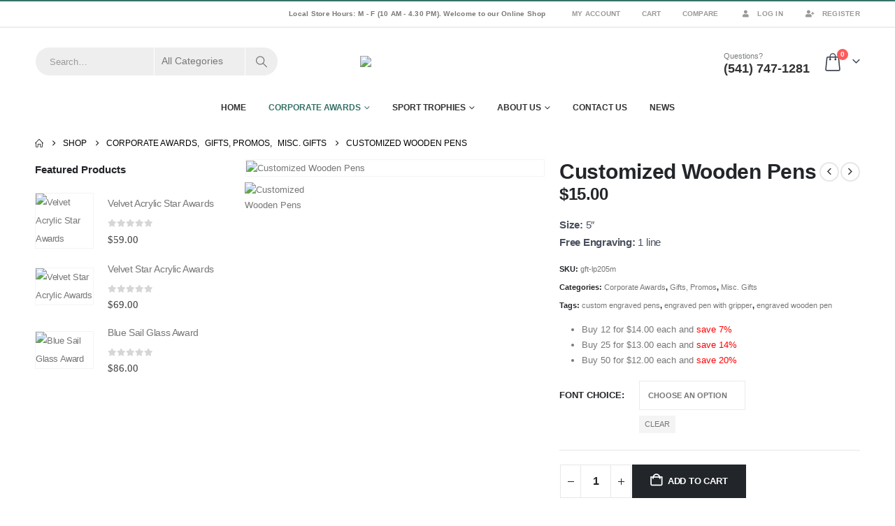

--- FILE ---
content_type: text/html; charset=UTF-8
request_url: https://wvawards.com/customized-wooden-pens/
body_size: 34096
content:
	<!DOCTYPE html>
	<html class=""  lang="en-US" prefix="og: http://ogp.me/ns# fb: http://ogp.me/ns/fb#">
	<head>
		<meta http-equiv="X-UA-Compatible" content="IE=edge" />
		<meta http-equiv="Content-Type" content="text/html; charset=UTF-8" />
		<meta name="viewport" content="width=device-width, initial-scale=1, minimum-scale=1" />

		<link rel="profile" href="https://gmpg.org/xfn/11" />
		<link rel="pingback" href="https://wvawards.com/xmlrpc.php" />
		<title>Customized Wooden Pens | Willamette Valley Awards</title>

<!-- The SEO Framework by Sybre Waaijer -->
<meta name="robots" content="max-snippet:-1,max-image-preview:standard,max-video-preview:-1" />
<link rel="canonical" href="https://wvawards.com/customized-wooden-pens/" />
<meta name="description" content="The maple pen has a black gripper for writing comfort. It also features a clip so that it will stay firmly in a pocket or clipped to your papers. Pen is a twist open and will take a Cross refill." />
<meta property="og:type" content="product" />
<meta property="og:locale" content="en_US" />
<meta property="og:site_name" content="Willamette Valley Awards" />
<meta property="og:title" content="Customized Wooden Pens | Willamette Valley Awards" />
<meta property="og:description" content="The maple pen has a black gripper for writing comfort. It also features a clip so that it will stay firmly in a pocket or clipped to your papers. Pen is a twist open and will take a Cross refill." />
<meta property="og:url" content="https://wvawards.com/customized-wooden-pens/" />
<meta property="og:image" content="https://wvawards.com/wp-content/uploads/2010/03/product_c_u_customized_wooden_pens_1.jpg" />
<meta property="og:image:width" content="500" />
<meta property="og:image:height" content="500" />
<meta property="og:image:alt" content="Customized Wooden Pens" />
<meta property="article:published_time" content="2010-03-12T13:27:33+00:00" />
<meta property="article:modified_time" content="2019-11-04T22:08:04+00:00" />
<meta name="twitter:card" content="summary_large_image" />
<meta name="twitter:title" content="Customized Wooden Pens | Willamette Valley Awards" />
<meta name="twitter:description" content="The maple pen has a black gripper for writing comfort. It also features a clip so that it will stay firmly in a pocket or clipped to your papers. Pen is a twist open and will take a Cross refill." />
<meta name="twitter:image" content="https://wvawards.com/wp-content/uploads/2010/03/product_c_u_customized_wooden_pens_1.jpg" />
<meta name="twitter:image:alt" content="Customized Wooden Pens" />
<script type="application/ld+json">{"@context":"https://schema.org","@graph":[{"@type":"WebSite","@id":"https://wvawards.com/#/schema/WebSite","url":"https://wvawards.com/","name":"Willamette Valley Awards","description":"Corporate awards, sports awards & trophies","inLanguage":"en-US","potentialAction":{"@type":"SearchAction","target":{"@type":"EntryPoint","urlTemplate":"https://wvawards.com/search/{search_term_string}/"},"query-input":"required name=search_term_string"},"publisher":{"@type":"Organization","@id":"https://wvawards.com/#/schema/Organization","name":"Willamette Valley Awards","url":"https://wvawards.com/"}},{"@type":"WebPage","@id":"https://wvawards.com/customized-wooden-pens/","url":"https://wvawards.com/customized-wooden-pens/","name":"Customized Wooden Pens | Willamette Valley Awards","description":"The maple pen has a black gripper for writing comfort. It also features a clip so that it will stay firmly in a pocket or clipped to your papers. Pen is a twist open and will take a Cross refill.","inLanguage":"en-US","isPartOf":{"@id":"https://wvawards.com/#/schema/WebSite"},"breadcrumb":{"@type":"BreadcrumbList","@id":"https://wvawards.com/#/schema/BreadcrumbList","itemListElement":[{"@type":"ListItem","position":1,"item":"https://wvawards.com/","name":"Willamette Valley Awards"},{"@type":"ListItem","position":2,"item":"https://wvawards.com/shop/","name":"Shop"},{"@type":"ListItem","position":3,"name":"Customized Wooden Pens"}]},"potentialAction":{"@type":"ReadAction","target":"https://wvawards.com/customized-wooden-pens/"},"datePublished":"2010-03-12T13:27:33+00:00","dateModified":"2019-11-04T22:08:04+00:00"}]}</script>
<!-- / The SEO Framework by Sybre Waaijer | 5.80ms meta | 0.46ms boot -->

<link rel='dns-prefetch' href='//www.googletagmanager.com' />
<link rel="alternate" type="application/rss+xml" title="Willamette Valley Awards &raquo; Feed" href="https://wvawards.com/feed/" />
<link rel="alternate" type="application/rss+xml" title="Willamette Valley Awards &raquo; Comments Feed" href="https://wvawards.com/comments/feed/" />
<link rel="alternate" title="oEmbed (JSON)" type="application/json+oembed" href="https://wvawards.com/wp-json/oembed/1.0/embed?url=https%3A%2F%2Fwvawards.com%2Fcustomized-wooden-pens%2F" />
<link rel="alternate" title="oEmbed (XML)" type="text/xml+oembed" href="https://wvawards.com/wp-json/oembed/1.0/embed?url=https%3A%2F%2Fwvawards.com%2Fcustomized-wooden-pens%2F&#038;format=xml" />
		<link rel="shortcut icon" href="" type="image/x-icon" />
				<link rel="apple-touch-icon" href="" />
				<link rel="apple-touch-icon" sizes="120x120" href="" />
				<link rel="apple-touch-icon" sizes="76x76" href="" />
				<link rel="apple-touch-icon" sizes="152x152" href="" />
		<link rel="preload" href="https://wvawards.com/wp-content/themes/porto/fonts/porto-font/porto.woff2" as="font" type="font/woff2" crossorigin fetchpriority="high"/><link rel="preload" href="https://wvawards.com/wp-content/themes/porto/fonts/fontawesome_optimized/fa-solid-900.woff2" as="font" type="font/woff2" crossorigin fetchpriority="high"/><link rel="preload" href="https://wvawards.com/wp-content/themes/porto/fonts/fontawesome_optimized/fa-regular-400.woff2" as="font" type="font/woff2" crossorigin fetchpriority="high"/><link rel="preload" href="https://wvawards.com/wp-content/themes/porto/fonts/fontawesome_optimized/fa-brands-400.woff2" as="font" type="font/woff2" crossorigin fetchpriority="high"/><link rel="preload" href="https://wvawards.com/wp-content/themes/porto/fonts/Simple-Line-Icons/Simple-Line-Icons.woff2" as="font" type="font/woff2" crossorigin fetchpriority="high"/>	<meta name="twitter:card" content="summary_large_image">
	<meta property="twitter:title" content="Customized Wooden Pens"/>
	<meta property="og:title" content="Customized Wooden Pens"/>
	<meta property="og:type" content="website"/>
	<meta property="og:url" content="https://wvawards.com/customized-wooden-pens/"/>
	<meta property="og:site_name" content="Willamette Valley Awards"/>
	<meta property="og:description" content="The stylish maple pen has a black gripper for writing comfort. It also features a clip so that it will stay firmly in a pocket or clipped to your papers. Pen is a twist open and will take a Cross refill. Colors: maple, black trim&hellip;"/>

						<meta property="og:image" content="https://wvawards.com/wp-content/uploads/2010/03/product_c_u_customized_wooden_pens_1.jpg"/>
				<style id='wp-img-auto-sizes-contain-inline-css'>
img:is([sizes=auto i],[sizes^="auto," i]){contain-intrinsic-size:3000px 1500px}
/*# sourceURL=wp-img-auto-sizes-contain-inline-css */
</style>
<link rel='stylesheet' id='wp-components-css' href='https://wvawards.com/wp-includes/css/dist/components/style.min.css' media='all' />
<link rel='stylesheet' id='flexible-shipping-ups-blocks-integration-frontend-css' href='https://wvawards.com/wp-content/plugins/flexible-shipping-ups/build/point-selection-block-frontend.css' media='all' />
<link rel='stylesheet' id='flexible-shipping-ups-blocks-integration-editor-css' href='https://wvawards.com/wp-content/plugins/flexible-shipping-ups/build/point-selection-block.css' media='all' />
<style id='wp-emoji-styles-inline-css'>

	img.wp-smiley, img.emoji {
		display: inline !important;
		border: none !important;
		box-shadow: none !important;
		height: 1em !important;
		width: 1em !important;
		margin: 0 0.07em !important;
		vertical-align: -0.1em !important;
		background: none !important;
		padding: 0 !important;
	}
/*# sourceURL=wp-emoji-styles-inline-css */
</style>
<style id='wp-block-library-inline-css'>
:root{--wp-block-synced-color:#7a00df;--wp-block-synced-color--rgb:122,0,223;--wp-bound-block-color:var(--wp-block-synced-color);--wp-editor-canvas-background:#ddd;--wp-admin-theme-color:#007cba;--wp-admin-theme-color--rgb:0,124,186;--wp-admin-theme-color-darker-10:#006ba1;--wp-admin-theme-color-darker-10--rgb:0,107,160.5;--wp-admin-theme-color-darker-20:#005a87;--wp-admin-theme-color-darker-20--rgb:0,90,135;--wp-admin-border-width-focus:2px}@media (min-resolution:192dpi){:root{--wp-admin-border-width-focus:1.5px}}.wp-element-button{cursor:pointer}:root .has-very-light-gray-background-color{background-color:#eee}:root .has-very-dark-gray-background-color{background-color:#313131}:root .has-very-light-gray-color{color:#eee}:root .has-very-dark-gray-color{color:#313131}:root .has-vivid-green-cyan-to-vivid-cyan-blue-gradient-background{background:linear-gradient(135deg,#00d084,#0693e3)}:root .has-purple-crush-gradient-background{background:linear-gradient(135deg,#34e2e4,#4721fb 50%,#ab1dfe)}:root .has-hazy-dawn-gradient-background{background:linear-gradient(135deg,#faaca8,#dad0ec)}:root .has-subdued-olive-gradient-background{background:linear-gradient(135deg,#fafae1,#67a671)}:root .has-atomic-cream-gradient-background{background:linear-gradient(135deg,#fdd79a,#004a59)}:root .has-nightshade-gradient-background{background:linear-gradient(135deg,#330968,#31cdcf)}:root .has-midnight-gradient-background{background:linear-gradient(135deg,#020381,#2874fc)}:root{--wp--preset--font-size--normal:16px;--wp--preset--font-size--huge:42px}.has-regular-font-size{font-size:1em}.has-larger-font-size{font-size:2.625em}.has-normal-font-size{font-size:var(--wp--preset--font-size--normal)}.has-huge-font-size{font-size:var(--wp--preset--font-size--huge)}.has-text-align-center{text-align:center}.has-text-align-left{text-align:left}.has-text-align-right{text-align:right}.has-fit-text{white-space:nowrap!important}#end-resizable-editor-section{display:none}.aligncenter{clear:both}.items-justified-left{justify-content:flex-start}.items-justified-center{justify-content:center}.items-justified-right{justify-content:flex-end}.items-justified-space-between{justify-content:space-between}.screen-reader-text{border:0;clip-path:inset(50%);height:1px;margin:-1px;overflow:hidden;padding:0;position:absolute;width:1px;word-wrap:normal!important}.screen-reader-text:focus{background-color:#ddd;clip-path:none;color:#444;display:block;font-size:1em;height:auto;left:5px;line-height:normal;padding:15px 23px 14px;text-decoration:none;top:5px;width:auto;z-index:100000}html :where(.has-border-color){border-style:solid}html :where([style*=border-top-color]){border-top-style:solid}html :where([style*=border-right-color]){border-right-style:solid}html :where([style*=border-bottom-color]){border-bottom-style:solid}html :where([style*=border-left-color]){border-left-style:solid}html :where([style*=border-width]){border-style:solid}html :where([style*=border-top-width]){border-top-style:solid}html :where([style*=border-right-width]){border-right-style:solid}html :where([style*=border-bottom-width]){border-bottom-style:solid}html :where([style*=border-left-width]){border-left-style:solid}html :where(img[class*=wp-image-]){height:auto;max-width:100%}:where(figure){margin:0 0 1em}html :where(.is-position-sticky){--wp-admin--admin-bar--position-offset:var(--wp-admin--admin-bar--height,0px)}@media screen and (max-width:600px){html :where(.is-position-sticky){--wp-admin--admin-bar--position-offset:0px}}

/*# sourceURL=wp-block-library-inline-css */
</style><style id='global-styles-inline-css'>
:root{--wp--preset--aspect-ratio--square: 1;--wp--preset--aspect-ratio--4-3: 4/3;--wp--preset--aspect-ratio--3-4: 3/4;--wp--preset--aspect-ratio--3-2: 3/2;--wp--preset--aspect-ratio--2-3: 2/3;--wp--preset--aspect-ratio--16-9: 16/9;--wp--preset--aspect-ratio--9-16: 9/16;--wp--preset--color--black: #000000;--wp--preset--color--cyan-bluish-gray: #abb8c3;--wp--preset--color--white: #ffffff;--wp--preset--color--pale-pink: #f78da7;--wp--preset--color--vivid-red: #cf2e2e;--wp--preset--color--luminous-vivid-orange: #ff6900;--wp--preset--color--luminous-vivid-amber: #fcb900;--wp--preset--color--light-green-cyan: #7bdcb5;--wp--preset--color--vivid-green-cyan: #00d084;--wp--preset--color--pale-cyan-blue: #8ed1fc;--wp--preset--color--vivid-cyan-blue: #0693e3;--wp--preset--color--vivid-purple: #9b51e0;--wp--preset--color--primary: var(--porto-primary-color);--wp--preset--color--secondary: var(--porto-secondary-color);--wp--preset--color--tertiary: var(--porto-tertiary-color);--wp--preset--color--quaternary: var(--porto-quaternary-color);--wp--preset--color--dark: var(--porto-dark-color);--wp--preset--color--light: var(--porto-light-color);--wp--preset--color--primary-hover: var(--porto-primary-light-5);--wp--preset--gradient--vivid-cyan-blue-to-vivid-purple: linear-gradient(135deg,rgb(6,147,227) 0%,rgb(155,81,224) 100%);--wp--preset--gradient--light-green-cyan-to-vivid-green-cyan: linear-gradient(135deg,rgb(122,220,180) 0%,rgb(0,208,130) 100%);--wp--preset--gradient--luminous-vivid-amber-to-luminous-vivid-orange: linear-gradient(135deg,rgb(252,185,0) 0%,rgb(255,105,0) 100%);--wp--preset--gradient--luminous-vivid-orange-to-vivid-red: linear-gradient(135deg,rgb(255,105,0) 0%,rgb(207,46,46) 100%);--wp--preset--gradient--very-light-gray-to-cyan-bluish-gray: linear-gradient(135deg,rgb(238,238,238) 0%,rgb(169,184,195) 100%);--wp--preset--gradient--cool-to-warm-spectrum: linear-gradient(135deg,rgb(74,234,220) 0%,rgb(151,120,209) 20%,rgb(207,42,186) 40%,rgb(238,44,130) 60%,rgb(251,105,98) 80%,rgb(254,248,76) 100%);--wp--preset--gradient--blush-light-purple: linear-gradient(135deg,rgb(255,206,236) 0%,rgb(152,150,240) 100%);--wp--preset--gradient--blush-bordeaux: linear-gradient(135deg,rgb(254,205,165) 0%,rgb(254,45,45) 50%,rgb(107,0,62) 100%);--wp--preset--gradient--luminous-dusk: linear-gradient(135deg,rgb(255,203,112) 0%,rgb(199,81,192) 50%,rgb(65,88,208) 100%);--wp--preset--gradient--pale-ocean: linear-gradient(135deg,rgb(255,245,203) 0%,rgb(182,227,212) 50%,rgb(51,167,181) 100%);--wp--preset--gradient--electric-grass: linear-gradient(135deg,rgb(202,248,128) 0%,rgb(113,206,126) 100%);--wp--preset--gradient--midnight: linear-gradient(135deg,rgb(2,3,129) 0%,rgb(40,116,252) 100%);--wp--preset--font-size--small: 13px;--wp--preset--font-size--medium: 20px;--wp--preset--font-size--large: 36px;--wp--preset--font-size--x-large: 42px;--wp--preset--spacing--20: 0.44rem;--wp--preset--spacing--30: 0.67rem;--wp--preset--spacing--40: 1rem;--wp--preset--spacing--50: 1.5rem;--wp--preset--spacing--60: 2.25rem;--wp--preset--spacing--70: 3.38rem;--wp--preset--spacing--80: 5.06rem;--wp--preset--shadow--natural: 6px 6px 9px rgba(0, 0, 0, 0.2);--wp--preset--shadow--deep: 12px 12px 50px rgba(0, 0, 0, 0.4);--wp--preset--shadow--sharp: 6px 6px 0px rgba(0, 0, 0, 0.2);--wp--preset--shadow--outlined: 6px 6px 0px -3px rgb(255, 255, 255), 6px 6px rgb(0, 0, 0);--wp--preset--shadow--crisp: 6px 6px 0px rgb(0, 0, 0);}:where(.is-layout-flex){gap: 0.5em;}:where(.is-layout-grid){gap: 0.5em;}body .is-layout-flex{display: flex;}.is-layout-flex{flex-wrap: wrap;align-items: center;}.is-layout-flex > :is(*, div){margin: 0;}body .is-layout-grid{display: grid;}.is-layout-grid > :is(*, div){margin: 0;}:where(.wp-block-columns.is-layout-flex){gap: 2em;}:where(.wp-block-columns.is-layout-grid){gap: 2em;}:where(.wp-block-post-template.is-layout-flex){gap: 1.25em;}:where(.wp-block-post-template.is-layout-grid){gap: 1.25em;}.has-black-color{color: var(--wp--preset--color--black) !important;}.has-cyan-bluish-gray-color{color: var(--wp--preset--color--cyan-bluish-gray) !important;}.has-white-color{color: var(--wp--preset--color--white) !important;}.has-pale-pink-color{color: var(--wp--preset--color--pale-pink) !important;}.has-vivid-red-color{color: var(--wp--preset--color--vivid-red) !important;}.has-luminous-vivid-orange-color{color: var(--wp--preset--color--luminous-vivid-orange) !important;}.has-luminous-vivid-amber-color{color: var(--wp--preset--color--luminous-vivid-amber) !important;}.has-light-green-cyan-color{color: var(--wp--preset--color--light-green-cyan) !important;}.has-vivid-green-cyan-color{color: var(--wp--preset--color--vivid-green-cyan) !important;}.has-pale-cyan-blue-color{color: var(--wp--preset--color--pale-cyan-blue) !important;}.has-vivid-cyan-blue-color{color: var(--wp--preset--color--vivid-cyan-blue) !important;}.has-vivid-purple-color{color: var(--wp--preset--color--vivid-purple) !important;}.has-black-background-color{background-color: var(--wp--preset--color--black) !important;}.has-cyan-bluish-gray-background-color{background-color: var(--wp--preset--color--cyan-bluish-gray) !important;}.has-white-background-color{background-color: var(--wp--preset--color--white) !important;}.has-pale-pink-background-color{background-color: var(--wp--preset--color--pale-pink) !important;}.has-vivid-red-background-color{background-color: var(--wp--preset--color--vivid-red) !important;}.has-luminous-vivid-orange-background-color{background-color: var(--wp--preset--color--luminous-vivid-orange) !important;}.has-luminous-vivid-amber-background-color{background-color: var(--wp--preset--color--luminous-vivid-amber) !important;}.has-light-green-cyan-background-color{background-color: var(--wp--preset--color--light-green-cyan) !important;}.has-vivid-green-cyan-background-color{background-color: var(--wp--preset--color--vivid-green-cyan) !important;}.has-pale-cyan-blue-background-color{background-color: var(--wp--preset--color--pale-cyan-blue) !important;}.has-vivid-cyan-blue-background-color{background-color: var(--wp--preset--color--vivid-cyan-blue) !important;}.has-vivid-purple-background-color{background-color: var(--wp--preset--color--vivid-purple) !important;}.has-black-border-color{border-color: var(--wp--preset--color--black) !important;}.has-cyan-bluish-gray-border-color{border-color: var(--wp--preset--color--cyan-bluish-gray) !important;}.has-white-border-color{border-color: var(--wp--preset--color--white) !important;}.has-pale-pink-border-color{border-color: var(--wp--preset--color--pale-pink) !important;}.has-vivid-red-border-color{border-color: var(--wp--preset--color--vivid-red) !important;}.has-luminous-vivid-orange-border-color{border-color: var(--wp--preset--color--luminous-vivid-orange) !important;}.has-luminous-vivid-amber-border-color{border-color: var(--wp--preset--color--luminous-vivid-amber) !important;}.has-light-green-cyan-border-color{border-color: var(--wp--preset--color--light-green-cyan) !important;}.has-vivid-green-cyan-border-color{border-color: var(--wp--preset--color--vivid-green-cyan) !important;}.has-pale-cyan-blue-border-color{border-color: var(--wp--preset--color--pale-cyan-blue) !important;}.has-vivid-cyan-blue-border-color{border-color: var(--wp--preset--color--vivid-cyan-blue) !important;}.has-vivid-purple-border-color{border-color: var(--wp--preset--color--vivid-purple) !important;}.has-vivid-cyan-blue-to-vivid-purple-gradient-background{background: var(--wp--preset--gradient--vivid-cyan-blue-to-vivid-purple) !important;}.has-light-green-cyan-to-vivid-green-cyan-gradient-background{background: var(--wp--preset--gradient--light-green-cyan-to-vivid-green-cyan) !important;}.has-luminous-vivid-amber-to-luminous-vivid-orange-gradient-background{background: var(--wp--preset--gradient--luminous-vivid-amber-to-luminous-vivid-orange) !important;}.has-luminous-vivid-orange-to-vivid-red-gradient-background{background: var(--wp--preset--gradient--luminous-vivid-orange-to-vivid-red) !important;}.has-very-light-gray-to-cyan-bluish-gray-gradient-background{background: var(--wp--preset--gradient--very-light-gray-to-cyan-bluish-gray) !important;}.has-cool-to-warm-spectrum-gradient-background{background: var(--wp--preset--gradient--cool-to-warm-spectrum) !important;}.has-blush-light-purple-gradient-background{background: var(--wp--preset--gradient--blush-light-purple) !important;}.has-blush-bordeaux-gradient-background{background: var(--wp--preset--gradient--blush-bordeaux) !important;}.has-luminous-dusk-gradient-background{background: var(--wp--preset--gradient--luminous-dusk) !important;}.has-pale-ocean-gradient-background{background: var(--wp--preset--gradient--pale-ocean) !important;}.has-electric-grass-gradient-background{background: var(--wp--preset--gradient--electric-grass) !important;}.has-midnight-gradient-background{background: var(--wp--preset--gradient--midnight) !important;}.has-small-font-size{font-size: var(--wp--preset--font-size--small) !important;}.has-medium-font-size{font-size: var(--wp--preset--font-size--medium) !important;}.has-large-font-size{font-size: var(--wp--preset--font-size--large) !important;}.has-x-large-font-size{font-size: var(--wp--preset--font-size--x-large) !important;}
/*# sourceURL=global-styles-inline-css */
</style>

<style id='classic-theme-styles-inline-css'>
/*! This file is auto-generated */
.wp-block-button__link{color:#fff;background-color:#32373c;border-radius:9999px;box-shadow:none;text-decoration:none;padding:calc(.667em + 2px) calc(1.333em + 2px);font-size:1.125em}.wp-block-file__button{background:#32373c;color:#fff;text-decoration:none}
/*# sourceURL=/wp-includes/css/classic-themes.min.css */
</style>
<link rel='stylesheet' id='contact-form-7-css' href='https://wvawards.com/wp-content/plugins/contact-form-7/includes/css/styles.css' media='all' />
<link rel='stylesheet' id='photoswipe-css' href='https://wvawards.com/wp-content/plugins/woocommerce/assets/css/photoswipe/photoswipe.min.css' media='all' />
<link rel='stylesheet' id='photoswipe-default-skin-css' href='https://wvawards.com/wp-content/plugins/woocommerce/assets/css/photoswipe/default-skin/default-skin.min.css' media='all' />
<style id='woocommerce-inline-inline-css'>
.woocommerce form .form-row .required { visibility: visible; }
/*# sourceURL=woocommerce-inline-inline-css */
</style>
<link rel='stylesheet' id='gateway-css' href='https://wvawards.com/wp-content/plugins/woocommerce-paypal-payments/modules/ppcp-button/assets/css/gateway.css' media='all' />
<link rel='stylesheet' id='adaptive-style-css' href='https://wvawards.com/wp-content/themes/porto-child/css/adaptive-custom.min.css' media='all' />
<link rel='stylesheet' id='slb_core-css' href='https://wvawards.com/wp-content/plugins/simple-lightbox/client/css/app.css' media='all' />
<link rel='stylesheet' id='porto-fs-progress-bar-css' href='https://wvawards.com/wp-content/themes/porto/inc/lib/woocommerce-shipping-progress-bar/shipping-progress-bar.css' media='all' />
<link rel='stylesheet' id='porto-css-vars-css' href='https://wvawards.com/wp-content/uploads/porto_styles/theme_css_vars.css' media='all' />
<link rel='stylesheet' id='js_composer_front-css' href='https://wvawards.com/wp-content/plugins/js_composer/assets/css/js_composer.min.css' media='all' />
<link rel='stylesheet' id='bootstrap-css' href='https://wvawards.com/wp-content/uploads/porto_styles/bootstrap.css' media='all' />
<link rel='stylesheet' id='porto-plugins-css' href='https://wvawards.com/wp-content/themes/porto/css/plugins_optimized.css' media='all' />
<link rel='stylesheet' id='porto-theme-css' href='https://wvawards.com/wp-content/themes/porto/css/theme.css' media='all' />
<link rel='stylesheet' id='porto-animate-css' href='https://wvawards.com/wp-content/themes/porto/css/part/animate.css' media='all' />
<link rel='stylesheet' id='porto-widget-contact-info-css' href='https://wvawards.com/wp-content/themes/porto/css/part/widget-contact-info.css' media='all' />
<link rel='stylesheet' id='porto-widget-text-css' href='https://wvawards.com/wp-content/themes/porto/css/part/widget-text.css' media='all' />
<link rel='stylesheet' id='porto-widget-tag-cloud-css' href='https://wvawards.com/wp-content/themes/porto/css/part/widget-tag-cloud.css' media='all' />
<link rel='stylesheet' id='porto-widget-follow-us-css' href='https://wvawards.com/wp-content/themes/porto/css/part/widget-follow-us.css' media='all' />
<link rel='stylesheet' id='porto-blog-legacy-css' href='https://wvawards.com/wp-content/themes/porto/css/part/blog-legacy.css' media='all' />
<link rel='stylesheet' id='porto-header-shop-css' href='https://wvawards.com/wp-content/themes/porto/css/part/header-shop.css' media='all' />
<link rel='stylesheet' id='porto-header-legacy-css' href='https://wvawards.com/wp-content/themes/porto/css/part/header-legacy.css' media='all' />
<link rel='stylesheet' id='porto-footer-legacy-css' href='https://wvawards.com/wp-content/themes/porto/css/part/footer-legacy.css' media='all' />
<link rel='stylesheet' id='porto-side-nav-panel-css' href='https://wvawards.com/wp-content/themes/porto/css/part/side-nav-panel.css' media='all' />
<link rel='stylesheet' id='porto-footer-ribbon-css' href='https://wvawards.com/wp-content/themes/porto/css/part/footer-ribbon.css' media='all' />
<link rel='stylesheet' id='porto-revslider-css' href='https://wvawards.com/wp-content/themes/porto/css/part/revslider.css' media='all' />
<link rel='stylesheet' id='porto-media-mobile-sidebar-css' href='https://wvawards.com/wp-content/themes/porto/css/part/media-mobile-sidebar.css' media='(max-width:991px)' />
<link rel='stylesheet' id='porto-shortcodes-css' href='https://wvawards.com/wp-content/uploads/porto_styles/shortcodes.css' media='all' />
<link rel='stylesheet' id='porto-theme-shop-css' href='https://wvawards.com/wp-content/themes/porto/css/theme_shop.css' media='all' />
<link rel='stylesheet' id='porto-only-product-css' href='https://wvawards.com/wp-content/themes/porto/css/part/only-product.css' media='all' />
<link rel='stylesheet' id='porto-shop-legacy-css' href='https://wvawards.com/wp-content/themes/porto/css/part/shop-legacy.css' media='all' />
<link rel='stylesheet' id='porto-shop-sidebar-base-css' href='https://wvawards.com/wp-content/themes/porto/css/part/shop-sidebar-base.css' media='all' />
<link rel='stylesheet' id='porto-theme-wpb-css' href='https://wvawards.com/wp-content/themes/porto/css/theme_wpb.css' media='all' />
<link rel='stylesheet' id='porto-dynamic-style-css' href='https://wvawards.com/wp-content/uploads/porto_styles/dynamic_style.css' media='all' />
<link rel='stylesheet' id='porto-type-builder-css' href='https://wvawards.com/wp-content/plugins/porto-functionality/builders/assets/type-builder.css' media='all' />
<link rel='stylesheet' id='porto-account-login-style-css' href='https://wvawards.com/wp-content/themes/porto/css/theme/shop/login-style/account-login.css' media='all' />
<link rel='stylesheet' id='porto-theme-woopage-css' href='https://wvawards.com/wp-content/themes/porto/css/theme/shop/other/woopage.css' media='all' />
<link rel='stylesheet' id='porto-style-css' href='https://wvawards.com/wp-content/themes/porto/style.css' media='all' />
<style id='porto-style-inline-css'>
.side-header-narrow-bar-logo{max-width:170px}#header,.sticky-header .header-main.sticky{border-top:2px solid #377268}@media (min-width:992px){#header{margin:0 0 10px 0}}.page-top ul.breadcrumb > li.home{display:inline-block}.page-top ul.breadcrumb > li.home a{position:relative;width:1em;text-indent:-9999px}.page-top ul.breadcrumb > li.home a:after{content:"\e883";font-family:'porto';float:left;text-indent:0}.product-images .img-thumbnail .inner,.product-images .img-thumbnail .inner img{-webkit-transform:none;transform:none}.sticky-product{position:fixed;top:0;left:0;width:100%;z-index:1001;background-color:#fff;box-shadow:0 3px 5px rgba(0,0,0,0.08);padding:15px 0}.sticky-product.pos-bottom{top:auto;bottom:var(--porto-icon-menus-mobile,0);box-shadow:0 -3px 5px rgba(0,0,0,0.08)}.sticky-product .container{display:-ms-flexbox;display:flex;-ms-flex-align:center;align-items:center;-ms-flex-wrap:wrap;flex-wrap:wrap}.sticky-product .sticky-image{max-width:60px;margin-right:15px}.sticky-product .add-to-cart{-ms-flex:1;flex:1;text-align:right;margin-top:5px}.sticky-product .product-name{font-size:16px;font-weight:600;line-height:inherit;margin-bottom:0}.sticky-product .sticky-detail{line-height:1.5;display:-ms-flexbox;display:flex}.sticky-product .star-rating{margin:5px 15px;font-size:1em}.sticky-product .availability{padding-top:2px}.sticky-product .sticky-detail .price{font-family:Open Sans,Open Sans,sans-serif;font-weight:400;margin-bottom:0;font-size:1.3em;line-height:1.5}.sticky-product.pos-top:not(.hide){top:0;opacity:1;visibility:visible;transform:translate3d( 0,0,0 )}.sticky-product.pos-top.scroll-down{opacity:0 !important;visibility:hidden;transform:translate3d( 0,-100%,0 )}.sticky-product.sticky-ready{transition:left .3s,visibility 0.3s,opacity 0.3s,transform 0.3s,top 0.3s ease}.sticky-product .quantity.extra-type{display:none}@media (min-width:992px){body.single-product .sticky-product .container{padding-left:calc(var(--porto-grid-gutter-width) / 2);padding-right:calc(var(--porto-grid-gutter-width) / 2)}}.sticky-product .container{padding-left:var(--porto-fluid-spacing);padding-right:var(--porto-fluid-spacing)}@media (max-width:768px){.sticky-product .sticky-image,.sticky-product .sticky-detail,.sticky-product{display:none}.sticky-product.show-mobile{display:block;padding-top:10px;padding-bottom:10px}.sticky-product.show-mobile .add-to-cart{margin-top:0}.sticky-product.show-mobile .single_add_to_cart_button{margin:0;width:100%}}#header.sticky-header .main-menu > li.menu-item > a,#header.sticky-header .main-menu > li.menu-custom-content a{color:#333333}#header.sticky-header .main-menu > li.menu-item:hover > a,#header.sticky-header .main-menu > li.menu-item.active:hover > a,#header.sticky-header .main-menu > li.menu-custom-content:hover a{color:#377268}.font-bold{font-weight:bold !important}.overflow-hidden{overflow:hidden}#header .searchform button{width:46px;padding:0}#header .header-contact span{margin-top:-2px!important;display:inline-block;font-size:11px;text-align:left;letter-spacing:0;color:#787d7f}#header .header-contact span b{font-size:18px;font-weight:700;display:block;line-height:15px;letter-spacing:0;color:#333333}#header .mobile-toggle{font-size:20px;padding:7px 10px;margin-left:0}.sticky-header #main-menu.centered .menu-center{text-align:left}.owl-carousel:not(.show-nav-title) .owl-nav [class*='owl-']{font-size:24px;width:1em;height:1em}.owl-carousel:not(.show-nav-title) .owl-nav .owl-prev:before{content:"\e829"}.owl-carousel:not(.show-nav-title) .owl-nav .owl-next:before{content:"\e828"}.home-banner-slider .owl-carousel .owl-nav [class*='owl-']{font-size:48px}.owl-carousel.nav-style-4 .owl-nav [class*="owl-"],.owl-carousel.nav-style-1 .owl-nav [class*="owl-"]{color:#bfbfbf}.product-image .inner{overflow:visible}ul.products .price,ul.product_list_widget li .product-details .amount,.widget ul.product_list_widget li .product-details .amount{font-family:'Oswald';font-weight:400;letter-spacing:.005em}ul.products li.product-col .price{font-size:18px;color:#2b2b2d}ul.products li.product-col h3{font-size:14px;color:#2b2b2d}.tabs.tabs-simple .featured-boxes{border-bottom:2px solid #eee;font-family:Oswald;font-weight:bold;margin-bottom:30px}.tabs.tabs-simple .featured-boxes{-webkit-justify-content:flex-start;-moz-justify-content:flex-start;-ms-flex-pack:start;justify-content:flex-start}.tabs.tabs-simple .featured-boxes > li{margin-bottom:-2px;padding-left:0;padding-right:30px}.tabs.tabs-simple .featured-boxes > li .nav-link{padding:10px 0 !important;border-bottom-width:2px !important;font-size:14px !important;letter-spacing:.05em}.tabs.tabs-simple .nav-tabs > li .nav-link,.tabs.tabs-simple .nav-tabs > li .nav-link:hover,.tabs.tabs-simple .nav-tabs > li .nav-link:focus{color:#282d3b}.tabs.tabs-simple .nav-tabs > li .nav-link:hover,.tabs.tabs-simple .nav-tabs > li .nav-link:focus,.tabs.tabs-simple .nav-tabs > li.active .nav-link:hover,.tabs.tabs-simple .nav-tabs > li.active .nav-link:focus,.tabs.tabs-simple .nav-tabs > li.active .nav-link{color:#377268}.no-breadcrumbs .main-content,body.woocommerce .main-content,.no-breadcrumbs .left-sidebar,body.woocommerce .left-sidebar,.no-breadcrumbs .right-sidebar,body.woocommerce .right-sidebar{padding-top:0}#footer .widgettitle,#footer .widget-title{font-size:16px;text-transform:uppercase}#footer .contact-info .contact-details strong{font-family:Oswald;font-size:13px;font-weight:400;text-transform:uppercase}#footer .widget.contact-info .contact-details i{display:none}#footer .widget.contact-info .contact-details strong,#footer .widget.contact-info .contact-details span{line-height:20px;padding-left:0}#footer .footer-main > .container:after{content:'';position:absolute;left:15px;bottom:0;width:calc(100% - 30px);border-bottom:1px solid #353a3e}#footer .widget_wysija_cont .wysija-input,#footer .widget_wysija_cont .wysija-submit{font-size:13px}#footer .widget_wysija_cont .wysija-submit{background:#393939;color:#fff;padding-left:20px;padding-right:20px;text-transform:uppercase;font-weight:600}.newsletter-popup-form .formError .formErrorContent{color:#fff !important;width:165px}.newsletter-popup-form .wysija-submit:hover{background:#e6e6e6}.newsletter-popup-form{position:relative;max-width:700px;width:100%;margin-left:auto;margin-right:auto;box-shadow:0 10px 25px rgba(0,0,0,0.5);background:url(//sw-themes.com/porto_dummy/wp-content/uploads/2016/06/newsletter_popup_bg.jpg) no-repeat;background-size:cover;padding:30px 30px 10px;background-position:bottom right}.newsletter-popup-form .porto-modal-content{max-width:332px;padding:0;text-align:center;width:100%;background:none}.newsletter-popup-form h2{color:#313131;font-size:16px;font-weight:700;letter-spacing:0;margin:20px 0 12px}.newsletter-popup-form .widget_wysija{color:#444;font-size:13px;line-height:1.4}.newsletter-popup-form .widget_wysija:after{content:'';display:block;clear:both}.newsletter-popup-form .wysija-paragraph{float:left;margin-top:0;text-align:left;width:83%;margin-bottom:15px}.newsletter-popup-form .wysija-submit{background:#fff;border-color:#ccc;border-radius:0 5px 5px 0;color:#686868;float:left;margin-left:-2px;margin-top:0;padding:0 12px;height:34px}.newsletter-popup-form .wysija-input{border:1px solid #ccc;border-radius:5px 0 0 5px;box-shadow:0 1px 1px rgba(0,0,0,0.075) inset;color:#bfbfa6;font-size:13px;padding:7px 12px;width:100%}.newsletter-popup-form .checkbox{color:#777;font-size:11px}.newsletter-notification-form > .vc_column-inner{padding-top:0 !important}.rtl .newsletter-popup-form .wysija-paragraph{float:right;text-align:right}.rtl .newsletter-popup-form .wysija-submit{border-radius:5px 0 0 5px;float:right;margin-right:-2px;margin-left:0}.rtl .newsletter-popup-form .wysija-input{border-radius:0 5px 5px 0}.rtl #header .header-contact span,.rtl .sticky-header #main-menu.centered .menu-center{text-align:right}.rtl .tabs.tabs-simple .featured-boxes > li{padding-right:0;padding-left:30px}.rtl #footer .widget.contact-info .contact-details strong,.rtl #footer .widget.contact-info .contact-details span{padding-right:0}
/*# sourceURL=porto-style-inline-css */
</style>
<link rel='stylesheet' id='porto-360-gallery-css' href='https://wvawards.com/wp-content/themes/porto/inc/lib/threesixty/threesixty.css' media='all' />
<script type="text/template" id="tmpl-variation-template">
	<div class="woocommerce-variation-description">{{{ data.variation.variation_description }}}</div>
	<div class="woocommerce-variation-price">{{{ data.variation.price_html }}}</div>
	<div class="woocommerce-variation-availability">{{{ data.variation.availability_html }}}</div>
</script>
<script type="text/template" id="tmpl-unavailable-variation-template">
	<p role="alert">Sorry, this product is unavailable. Please choose a different combination.</p>
</script>
<script id="woocommerce-google-analytics-integration-gtag-js-after">
/* Google Analytics for WooCommerce (gtag.js) */
					window.dataLayer = window.dataLayer || [];
					function gtag(){dataLayer.push(arguments);}
					// Set up default consent state.
					for ( const mode of [{"analytics_storage":"denied","ad_storage":"denied","ad_user_data":"denied","ad_personalization":"denied","region":["AT","BE","BG","HR","CY","CZ","DK","EE","FI","FR","DE","GR","HU","IS","IE","IT","LV","LI","LT","LU","MT","NL","NO","PL","PT","RO","SK","SI","ES","SE","GB","CH"]}] || [] ) {
						gtag( "consent", "default", { "wait_for_update": 500, ...mode } );
					}
					gtag("js", new Date());
					gtag("set", "developer_id.dOGY3NW", true);
					gtag("config", "GT-P36CBL8", {"track_404":true,"allow_google_signals":false,"logged_in":false,"linker":{"domains":[],"allow_incoming":false},"custom_map":{"dimension1":"logged_in"}});
//# sourceURL=woocommerce-google-analytics-integration-gtag-js-after
</script>
<script src="https://wvawards.com/wp-includes/js/jquery/jquery.min.js" id="jquery-core-js"></script>
<script src="https://wvawards.com/wp-includes/js/jquery/jquery-migrate.min.js" id="jquery-migrate-js"></script>
<script src="//wvawards.com/wp-content/plugins/revslider/sr6/assets/js/rbtools.min.js" async id="tp-tools-js"></script>
<script src="//wvawards.com/wp-content/plugins/revslider/sr6/assets/js/rs6.min.js" async id="revmin-js"></script>
<script src="https://wvawards.com/wp-content/plugins/woocommerce/assets/js/jquery-blockui/jquery.blockUI.min.js" id="wc-jquery-blockui-js" data-wp-strategy="defer"></script>
<script id="wc-add-to-cart-js-extra">
var wc_add_to_cart_params = {"ajax_url":"/wp-admin/admin-ajax.php","wc_ajax_url":"/?wc-ajax=%%endpoint%%","i18n_view_cart":"View cart","cart_url":"https://wvawards.com/cart/","is_cart":"","cart_redirect_after_add":"yes"};
//# sourceURL=wc-add-to-cart-js-extra
</script>
<script src="https://wvawards.com/wp-content/plugins/woocommerce/assets/js/frontend/add-to-cart.min.js" id="wc-add-to-cart-js" data-wp-strategy="defer"></script>
<script src="https://wvawards.com/wp-content/plugins/woocommerce/assets/js/photoswipe/photoswipe.min.js" id="wc-photoswipe-js" defer data-wp-strategy="defer"></script>
<script src="https://wvawards.com/wp-content/plugins/woocommerce/assets/js/photoswipe/photoswipe-ui-default.min.js" id="wc-photoswipe-ui-default-js" defer data-wp-strategy="defer"></script>
<script id="wc-single-product-js-extra">
var wc_single_product_params = {"i18n_required_rating_text":"Please select a rating","i18n_rating_options":["1 of 5 stars","2 of 5 stars","3 of 5 stars","4 of 5 stars","5 of 5 stars"],"i18n_product_gallery_trigger_text":"View full-screen image gallery","review_rating_required":"yes","flexslider":{"rtl":false,"animation":"slide","smoothHeight":true,"directionNav":false,"controlNav":"thumbnails","slideshow":false,"animationSpeed":500,"animationLoop":false,"allowOneSlide":false},"zoom_enabled":"","zoom_options":[],"photoswipe_enabled":"1","photoswipe_options":{"shareEl":false,"closeOnScroll":false,"history":false,"hideAnimationDuration":0,"showAnimationDuration":0},"flexslider_enabled":""};
//# sourceURL=wc-single-product-js-extra
</script>
<script src="https://wvawards.com/wp-content/plugins/woocommerce/assets/js/frontend/single-product.min.js" id="wc-single-product-js" defer data-wp-strategy="defer"></script>
<script src="https://wvawards.com/wp-content/plugins/woocommerce/assets/js/js-cookie/js.cookie.min.js" id="wc-js-cookie-js" data-wp-strategy="defer"></script>
<script src="https://wvawards.com/wp-content/plugins/js_composer/assets/js/vendors/woocommerce-add-to-cart.js" id="vc_woocommerce-add-to-cart-js-js"></script>
<script id="wc-cart-fragments-js-extra">
var wc_cart_fragments_params = {"ajax_url":"/wp-admin/admin-ajax.php","wc_ajax_url":"/?wc-ajax=%%endpoint%%","cart_hash_key":"wc_cart_hash_d67d95b4d5b0f22a708a062375e0869d","fragment_name":"wc_fragments_d67d95b4d5b0f22a708a062375e0869d","request_timeout":"15000"};
//# sourceURL=wc-cart-fragments-js-extra
</script>
<script src="https://wvawards.com/wp-content/plugins/woocommerce/assets/js/frontend/cart-fragments.min.js" id="wc-cart-fragments-js" defer data-wp-strategy="defer"></script>

<!-- Google tag (gtag.js) snippet added by Site Kit -->
<!-- Google Analytics snippet added by Site Kit -->
<script src="https://www.googletagmanager.com/gtag/js?id=GT-P36CBL8" id="google_gtagjs-js" async></script>
<script id="google_gtagjs-js-after">
window.dataLayer = window.dataLayer || [];function gtag(){dataLayer.push(arguments);}
gtag("set","linker",{"domains":["wvawards.com"]});
gtag("js", new Date());
gtag("set", "developer_id.dZTNiMT", true);
gtag("config", "GT-P36CBL8");
//# sourceURL=google_gtagjs-js-after
</script>
<script></script><link rel="https://api.w.org/" href="https://wvawards.com/wp-json/" /><link rel="alternate" title="JSON" type="application/json" href="https://wvawards.com/wp-json/wp/v2/product/4943" /><link rel="EditURI" type="application/rsd+xml" title="RSD" href="https://wvawards.com/xmlrpc.php?rsd" />
<meta name="generator" content="Site Kit by Google 1.170.0" />	<script>var wp_max_upload_size = 3221225472;</script>
		<script type="text/javascript" id="webfont-queue">
		WebFontConfig = {
			google: { families: [ 'Open+Sans:300,400,500,600,700,800','Shadows+Into+Light:400,700','Playfair+Display:400,700','Oswald:400,500,600,700,800' ] }
		};
		(function(d) {
			var wf = d.createElement('script'), s = d.scripts[d.scripts.length - 1];
			wf.src = 'https://wvawards.com/wp-content/themes/porto/js/libs/webfont.js';
			wf.async = true;
			s.parentNode.insertBefore(wf, s);
		})(document);</script>
			<noscript><style>.woocommerce-product-gallery{ opacity: 1 !important; }</style></noscript>
	<meta name="generator" content="Powered by WPBakery Page Builder - drag and drop page builder for WordPress."/>
<meta name="generator" content="Powered by Slider Revolution 6.7.39 - responsive, Mobile-Friendly Slider Plugin for WordPress with comfortable drag and drop interface." />
<script>function setREVStartSize(e){
			//window.requestAnimationFrame(function() {
				window.RSIW = window.RSIW===undefined ? window.innerWidth : window.RSIW;
				window.RSIH = window.RSIH===undefined ? window.innerHeight : window.RSIH;
				try {
					var pw = document.getElementById(e.c).parentNode.offsetWidth,
						newh;
					pw = pw===0 || isNaN(pw) || (e.l=="fullwidth" || e.layout=="fullwidth") ? window.RSIW : pw;
					e.tabw = e.tabw===undefined ? 0 : parseInt(e.tabw);
					e.thumbw = e.thumbw===undefined ? 0 : parseInt(e.thumbw);
					e.tabh = e.tabh===undefined ? 0 : parseInt(e.tabh);
					e.thumbh = e.thumbh===undefined ? 0 : parseInt(e.thumbh);
					e.tabhide = e.tabhide===undefined ? 0 : parseInt(e.tabhide);
					e.thumbhide = e.thumbhide===undefined ? 0 : parseInt(e.thumbhide);
					e.mh = e.mh===undefined || e.mh=="" || e.mh==="auto" ? 0 : parseInt(e.mh,0);
					if(e.layout==="fullscreen" || e.l==="fullscreen")
						newh = Math.max(e.mh,window.RSIH);
					else{
						e.gw = Array.isArray(e.gw) ? e.gw : [e.gw];
						for (var i in e.rl) if (e.gw[i]===undefined || e.gw[i]===0) e.gw[i] = e.gw[i-1];
						e.gh = e.el===undefined || e.el==="" || (Array.isArray(e.el) && e.el.length==0)? e.gh : e.el;
						e.gh = Array.isArray(e.gh) ? e.gh : [e.gh];
						for (var i in e.rl) if (e.gh[i]===undefined || e.gh[i]===0) e.gh[i] = e.gh[i-1];
											
						var nl = new Array(e.rl.length),
							ix = 0,
							sl;
						e.tabw = e.tabhide>=pw ? 0 : e.tabw;
						e.thumbw = e.thumbhide>=pw ? 0 : e.thumbw;
						e.tabh = e.tabhide>=pw ? 0 : e.tabh;
						e.thumbh = e.thumbhide>=pw ? 0 : e.thumbh;
						for (var i in e.rl) nl[i] = e.rl[i]<window.RSIW ? 0 : e.rl[i];
						sl = nl[0];
						for (var i in nl) if (sl>nl[i] && nl[i]>0) { sl = nl[i]; ix=i;}
						var m = pw>(e.gw[ix]+e.tabw+e.thumbw) ? 1 : (pw-(e.tabw+e.thumbw)) / (e.gw[ix]);
						newh =  (e.gh[ix] * m) + (e.tabh + e.thumbh);
					}
					var el = document.getElementById(e.c);
					if (el!==null && el) el.style.height = newh+"px";
					el = document.getElementById(e.c+"_wrapper");
					if (el!==null && el) {
						el.style.height = newh+"px";
						el.style.display = "block";
					}
				} catch(e){
					console.log("Failure at Presize of Slider:" + e)
				}
			//});
		  };</script>
<noscript><style> .wpb_animate_when_almost_visible { opacity: 1; }</style></noscript>	<link rel='stylesheet' id='wc-blocks-style-css' href='https://wvawards.com/wp-content/plugins/woocommerce/assets/client/blocks/wc-blocks.css' media='all' />
<link rel='stylesheet' id='rs-plugin-settings-css' href='//wvawards.com/wp-content/plugins/revslider/sr6/assets/css/rs6.css' media='all' />
<style id='rs-plugin-settings-inline-css'>
#rs-demo-id {}
/*# sourceURL=rs-plugin-settings-inline-css */
</style>
</head>
	<body class="wp-singular product-template-default single single-product postid-4943 wp-embed-responsive wp-theme-porto wp-child-theme-porto-child theme-porto woocommerce woocommerce-page woocommerce-no-js login-popup full blog-1 wpb-js-composer js-comp-ver-8.7.2 vc_responsive">
	
	<div class="page-wrapper"><!-- page wrapper -->
		
											<!-- header wrapper -->
				<div class="header-wrapper">
										<header id="header" class="header-separate header-4 logo-center sticky-menu-header">
		<div class="header-top">
		<div class="container">
			<div class="header-left">
							</div>
			<div class="header-right">
				<span class="welcome-msg">Local Store Hours: M - F (10 AM - 4.30 PM).  Welcome to our Online Shop</span><span class="gap">|</span><ul id="menu-top-navigation" class="top-links mega-menu show-arrow"><li id="nav-menu-item-24741" class="menu-item menu-item-type-post_type menu-item-object-page narrow"><a title="						" href="https://wvawards.com/my-account/">My Account</a></li>
<li id="nav-menu-item-24770" class="menu-item menu-item-type-post_type menu-item-object-page narrow"><a title="						" href="https://wvawards.com/cart/">Cart</a></li>
<li id="nav-menu-item-25245" class="menu-item menu-item-type-custom menu-item-object-custom narrow pos-center"><a target="_blank" href="/?action=yith-woocompare-view-table&#038;iframe=yes">Compare</a></li>
<li class="menu-item"><a class="porto-link-login" href="https://wvawards.com/my-account/"><i class="fas fa-user"></i>Log In</a></li><li class="menu-item"><a class="porto-link-register" href="https://wvawards.com/my-account/"><i class="fas fa-user-plus"></i>Register</a></li></ul>			</div>
		</div>
	</div>
	
	<div class="header-main">
		<div class="container">
			<div class="header-left">
				<div class="searchform-popup advanced-search-layout search-rounded"><a  class="search-toggle" role="button" aria-label="Search Toggle" href="#"><i class="porto-icon-magnifier"></i><span class="search-text">Search</span></a>	<form action="https://wvawards.com/" method="get"
		class="searchform search-layout-advanced searchform-cats">
		<div class="searchform-fields">
			<span class="text"><input name="s" type="text" value="" placeholder="Search&hellip;" autocomplete="off" /></span>
							<input type="hidden" name="post_type" value="product"/>
				<select aria-label="Search Categories"  name='product_cat' id='product_cat' class='cat'>
	<option value='0'>All Categories</option>
	<option class="level-0" value="default-category">WVAwards &#8211; Corporate Awards, Sport Trophies, and Gifts</option>
	<option class="level-1" value="featured-products">&nbsp;&nbsp;&nbsp;Featured Products</option>
	<option class="level-1" value="recommended-products">&nbsp;&nbsp;&nbsp;Recommended Products</option>
	<option class="level-0" value="corporate-awards">Corporate Awards</option>
	<option class="level-1" value="acrylic-awards">&nbsp;&nbsp;&nbsp;Acrylic Awards</option>
	<option class="level-2" value="stars">&nbsp;&nbsp;&nbsp;&nbsp;&nbsp;&nbsp;Stars</option>
	<option class="level-2" value="with-bases">&nbsp;&nbsp;&nbsp;&nbsp;&nbsp;&nbsp;With Bases</option>
	<option class="level-2" value="free-standing">&nbsp;&nbsp;&nbsp;&nbsp;&nbsp;&nbsp;Free Standing</option>
	<option class="level-2" value="in-color">&nbsp;&nbsp;&nbsp;&nbsp;&nbsp;&nbsp;In Color</option>
	<option class="level-2" value="plaques">&nbsp;&nbsp;&nbsp;&nbsp;&nbsp;&nbsp;Plaques</option>
	<option class="level-1" value="art-glass-awards">&nbsp;&nbsp;&nbsp;Art Glass Awards</option>
	<option class="level-1" value="clocks">&nbsp;&nbsp;&nbsp;Mantle &amp; Desk Clocks</option>
	<option class="level-1" value="crystal-awards">&nbsp;&nbsp;&nbsp;Crystal Awards</option>
	<option class="level-2" value="engraved-bases">&nbsp;&nbsp;&nbsp;&nbsp;&nbsp;&nbsp;Engraved Bases</option>
	<option class="level-2" value="etched">&nbsp;&nbsp;&nbsp;&nbsp;&nbsp;&nbsp;Etched</option>
	<option class="level-2" value="golf-1">&nbsp;&nbsp;&nbsp;&nbsp;&nbsp;&nbsp;Golf</option>
	<option class="level-1" value="engraved-plates">&nbsp;&nbsp;&nbsp;Engraved Plates</option>
	<option class="level-2" value="black-plates">&nbsp;&nbsp;&nbsp;&nbsp;&nbsp;&nbsp;Black Plates</option>
	<option class="level-2" value="gold-silver-plates">&nbsp;&nbsp;&nbsp;&nbsp;&nbsp;&nbsp;Gold, Silver Plates</option>
	<option class="level-1" value="gifts-promos">&nbsp;&nbsp;&nbsp;Gifts, Promos</option>
	<option class="level-2" value="fun-figurines">&nbsp;&nbsp;&nbsp;&nbsp;&nbsp;&nbsp;Fun Figurines</option>
	<option class="level-2" value="wine-boxes-games">&nbsp;&nbsp;&nbsp;&nbsp;&nbsp;&nbsp;Wine Boxes, Games</option>
	<option class="level-2" value="misc-gifts">&nbsp;&nbsp;&nbsp;&nbsp;&nbsp;&nbsp;Misc. Gifts</option>
	<option class="level-1" value="leaders-heroes">&nbsp;&nbsp;&nbsp;Leaders Heroes</option>
	<option class="level-2" value="patriotic-military">&nbsp;&nbsp;&nbsp;&nbsp;&nbsp;&nbsp;Patriotic, Military</option>
	<option class="level-2" value="firefighter-awards">&nbsp;&nbsp;&nbsp;&nbsp;&nbsp;&nbsp;Firefighter Awards</option>
	<option class="level-2" value="corporate-gavels">&nbsp;&nbsp;&nbsp;&nbsp;&nbsp;&nbsp;Corporate, Gavels</option>
	<option class="level-1" value="name-tags-plates">&nbsp;&nbsp;&nbsp;Name Tags, Plates</option>
	<option class="level-2" value="name-tags-badges">&nbsp;&nbsp;&nbsp;&nbsp;&nbsp;&nbsp;Name Tags, Badges</option>
	<option class="level-2" value="name-plates-wedges">&nbsp;&nbsp;&nbsp;&nbsp;&nbsp;&nbsp;Name plates, wedges</option>
	<option class="level-2" value="industrial-labels">&nbsp;&nbsp;&nbsp;&nbsp;&nbsp;&nbsp;Industrial Labels</option>
	<option class="level-1" value="perpetuals">&nbsp;&nbsp;&nbsp;Perpetuals</option>
	<option class="level-1" value="plaque-awards">&nbsp;&nbsp;&nbsp;Plaque Awards</option>
	<option class="level-2" value="value-plaques">&nbsp;&nbsp;&nbsp;&nbsp;&nbsp;&nbsp;Value Plaques</option>
	<option class="level-2" value="walnut-plaques">&nbsp;&nbsp;&nbsp;&nbsp;&nbsp;&nbsp;Walnut Plaques</option>
	<option class="level-2" value="other-choices">&nbsp;&nbsp;&nbsp;&nbsp;&nbsp;&nbsp;Rosewood, Black, Shapes</option>
	<option class="level-2" value="photo-full-color">&nbsp;&nbsp;&nbsp;&nbsp;&nbsp;&nbsp;Photo, Full Color</option>
	<option class="level-1" value="trophy-cups">&nbsp;&nbsp;&nbsp;Trophy Cups</option>
	<option class="level-0" value="sport-trophies">Sport Trophies</option>
	<option class="level-1" value="academics">&nbsp;&nbsp;&nbsp;Academics</option>
	<option class="level-2" value="medals">&nbsp;&nbsp;&nbsp;&nbsp;&nbsp;&nbsp;Medals</option>
	<option class="level-2" value="trophies-plaques">&nbsp;&nbsp;&nbsp;&nbsp;&nbsp;&nbsp;Trophies, Plaques</option>
	<option class="level-1" value="baseball">&nbsp;&nbsp;&nbsp;Baseball</option>
	<option class="level-2" value="trophies-1-baseball">&nbsp;&nbsp;&nbsp;&nbsp;&nbsp;&nbsp;Trophies</option>
	<option class="level-2" value="resin-trophies-1">&nbsp;&nbsp;&nbsp;&nbsp;&nbsp;&nbsp;Resin Trophies</option>
	<option class="level-2" value="medals-plaques-team-1-baseball">&nbsp;&nbsp;&nbsp;&nbsp;&nbsp;&nbsp;Medals, Plaques, Team</option>
	<option class="level-1" value="basketball">&nbsp;&nbsp;&nbsp;Basketball</option>
	<option class="level-2" value="trophies-1-basketball">&nbsp;&nbsp;&nbsp;&nbsp;&nbsp;&nbsp;Trophies</option>
	<option class="level-2" value="resin-trophies-1-basketball">&nbsp;&nbsp;&nbsp;&nbsp;&nbsp;&nbsp;Resin Trophies</option>
	<option class="level-2" value="medals-plaques-team-1">&nbsp;&nbsp;&nbsp;&nbsp;&nbsp;&nbsp;Medals, Plaques, Team</option>
	<option class="level-1" value="cheerleading">&nbsp;&nbsp;&nbsp;Cheerleading</option>
	<option class="level-2" value="trophies">&nbsp;&nbsp;&nbsp;&nbsp;&nbsp;&nbsp;Trophies</option>
	<option class="level-2" value="medals-plaques-1-cheerleading">&nbsp;&nbsp;&nbsp;&nbsp;&nbsp;&nbsp;Medals, Plaques</option>
	<option class="level-1" value="custom-insert-medals">&nbsp;&nbsp;&nbsp;Custom Insert Medals</option>
	<option class="level-1" value="football">&nbsp;&nbsp;&nbsp;Football</option>
	<option class="level-2" value="fantasy-football">&nbsp;&nbsp;&nbsp;&nbsp;&nbsp;&nbsp;Fantasy Football</option>
	<option class="level-2" value="medals-plaques-team">&nbsp;&nbsp;&nbsp;&nbsp;&nbsp;&nbsp;Medals, Plaques, Team</option>
	<option class="level-2" value="resin-trophies-1-football">&nbsp;&nbsp;&nbsp;&nbsp;&nbsp;&nbsp;Resin Trophies</option>
	<option class="level-2" value="trophies-1-football">&nbsp;&nbsp;&nbsp;&nbsp;&nbsp;&nbsp;Trophies</option>
	<option class="level-1" value="golf">&nbsp;&nbsp;&nbsp;Golf</option>
	<option class="level-2" value="medals-plaques">&nbsp;&nbsp;&nbsp;&nbsp;&nbsp;&nbsp;Medals, Plaques</option>
	<option class="level-2" value="trophies-1-golf">&nbsp;&nbsp;&nbsp;&nbsp;&nbsp;&nbsp;Golf Trophies</option>
	<option class="level-2" value="crystal">&nbsp;&nbsp;&nbsp;&nbsp;&nbsp;&nbsp;Crystal</option>
	<option class="level-1" value="misc-activities">&nbsp;&nbsp;&nbsp;Misc. Activities</option>
	<option class="level-2" value="cars">&nbsp;&nbsp;&nbsp;&nbsp;&nbsp;&nbsp;Cars, Derby</option>
	<option class="level-2" value="cook-offs">&nbsp;&nbsp;&nbsp;&nbsp;&nbsp;&nbsp;Cookoffs</option>
	<option class="level-2" value="games">&nbsp;&nbsp;&nbsp;&nbsp;&nbsp;&nbsp;Games</option>
	<option class="level-2" value="seasonal">&nbsp;&nbsp;&nbsp;&nbsp;&nbsp;&nbsp;Seasonal</option>
	<option class="level-1" value="music-drama">&nbsp;&nbsp;&nbsp;Music, Drama, &amp; Art</option>
	<option class="level-2" value="plaques-medals">&nbsp;&nbsp;&nbsp;&nbsp;&nbsp;&nbsp;Plaques, Medals</option>
	<option class="level-2" value="trophies-1-music-drama">&nbsp;&nbsp;&nbsp;&nbsp;&nbsp;&nbsp;Trophies</option>
	<option class="level-1" value="other-sports-a-to-z">&nbsp;&nbsp;&nbsp;Other Sports</option>
	<option class="level-2" value="a-to-h-sports">&nbsp;&nbsp;&nbsp;&nbsp;&nbsp;&nbsp;A through H</option>
	<option class="level-2" value="i-through-z">&nbsp;&nbsp;&nbsp;&nbsp;&nbsp;&nbsp;I through Z</option>
	<option class="level-1" value="soccer">&nbsp;&nbsp;&nbsp;Soccer</option>
	<option class="level-2" value="resin-trophies">&nbsp;&nbsp;&nbsp;&nbsp;&nbsp;&nbsp;Resin Trophies</option>
	<option class="level-2" value="assembled-trophies">&nbsp;&nbsp;&nbsp;&nbsp;&nbsp;&nbsp;Assembled Trophies</option>
	<option class="level-2" value="medals-plaques-team-1-soccer">&nbsp;&nbsp;&nbsp;&nbsp;&nbsp;&nbsp;Medals-Plaques-Team</option>
	<option class="level-1" value="softball-trophies">&nbsp;&nbsp;&nbsp;Softball</option>
	<option class="level-2" value="trophies-1-softball-trophies">&nbsp;&nbsp;&nbsp;&nbsp;&nbsp;&nbsp;Trophies</option>
	<option class="level-2" value="resin-trophies-1-softball-trophies">&nbsp;&nbsp;&nbsp;&nbsp;&nbsp;&nbsp;Resin Trophies</option>
	<option class="level-2" value="medals-plaques-1-softball-trophies">&nbsp;&nbsp;&nbsp;&nbsp;&nbsp;&nbsp;Medals, Plaques</option>
	<option class="level-1" value="swimming">&nbsp;&nbsp;&nbsp;Swimming</option>
	<option class="level-2" value="trophies-1">&nbsp;&nbsp;&nbsp;&nbsp;&nbsp;&nbsp;Swimming Trophies</option>
	<option class="level-2" value="plaques-medals-1">&nbsp;&nbsp;&nbsp;&nbsp;&nbsp;&nbsp;Plaques, Medals</option>
	<option class="level-1" value="team-awards">&nbsp;&nbsp;&nbsp;Team Awards</option>
	<option class="level-2" value="cups">&nbsp;&nbsp;&nbsp;&nbsp;&nbsp;&nbsp;Cups</option>
	<option class="level-2" value="plaques-trophies">&nbsp;&nbsp;&nbsp;&nbsp;&nbsp;&nbsp;Plaques, Trophies</option>
	<option class="level-2" value="medals-ribbons">&nbsp;&nbsp;&nbsp;&nbsp;&nbsp;&nbsp;Medals, Ribbons</option>
	<option class="level-1" value="track-field">&nbsp;&nbsp;&nbsp;Track, Cross Country</option>
	<option class="level-2" value="trophies-1-track-field">&nbsp;&nbsp;&nbsp;&nbsp;&nbsp;&nbsp;Trophies</option>
	<option class="level-2" value="medals-plaques-1">&nbsp;&nbsp;&nbsp;&nbsp;&nbsp;&nbsp;Medals, plaques</option>
	<option class="level-1" value="volleyball">&nbsp;&nbsp;&nbsp;Volleyball</option>
	<option class="level-2" value="trophies-1-volleyball">&nbsp;&nbsp;&nbsp;&nbsp;&nbsp;&nbsp;Trophies</option>
	<option class="level-2" value="plaques-medals-1-volleyball">&nbsp;&nbsp;&nbsp;&nbsp;&nbsp;&nbsp;Plaques, Medals</option>
	<option class="level-1" value="wrestling">&nbsp;&nbsp;&nbsp;Wrestling</option>
	<option class="level-2" value="trophies-1-wrestling">&nbsp;&nbsp;&nbsp;&nbsp;&nbsp;&nbsp;Trophies</option>
	<option class="level-2" value="medals-plaques-rbns">&nbsp;&nbsp;&nbsp;&nbsp;&nbsp;&nbsp;Medals,Plaques,Rbns</option>
	<option class="level-0" value="bronze-figurines">Bronze Figurines</option>
	<option class="level-0" value="special-order">Special Order</option>
	<option class="level-0" value="wings-and-water">Wings and Water</option>
	<option class="level-0" value="uncategorized">Uncategorized</option>
</select>
			<span class="button-wrap">
				<button class="btn btn-special" aria-label="Search" title="Search" type="submit">
					<i class="porto-icon-magnifier"></i>
				</button>
							</span>
		</div>
				<div class="live-search-list"></div>
			</form>
	</div><a class="mobile-toggle" role="button" href="#" aria-label="Mobile Menu"><i class="fas fa-bars"></i></a>			</div>
			<div class="header-center">
				
	<div class="logo">
	<a aria-label="Site Logo" href="https://wvawards.com/" title="Willamette Valley Awards - Corporate awards, sports awards &amp; trophies"  rel="home">
		<img class="img-responsive standard-logo retina-logo" width="255" height="98" src="//wvawards.com/wp-content/uploads/2019/07/logo-2.png" alt="Willamette Valley Awards" />	</a>
	</div>
				</div>
			<div class="header-right">
				<div>
					<div class="header-contact"><span>Questions?<br><b>(541) 747-1281</b></span></div>		<div id="mini-cart" aria-haspopup="true" class="mini-cart minicart-arrow-alt">
			<div class="cart-head">
			<span class="cart-icon"><i class="minicart-icon porto-icon-bag-2"></i><span class="cart-items">0</span></span><span class="cart-items-text">0</span>			</div>
			<div class="cart-popup widget_shopping_cart">
				<div class="widget_shopping_cart_content">
									<div class="cart-loading"></div>
								</div>
			</div>
				</div>
						</div>

				
			</div>
		</div>
			</div>

			<div class="main-menu-wrap">
			<div id="main-menu" class="container centered hide-sticky-content">
									<div class="menu-left">
						
	<div class="logo">
	<a aria-label="Site Logo" href="https://wvawards.com/" title="Willamette Valley Awards - Corporate awards, sports awards &amp; trophies" >
		<img class="img-responsive standard-logo retina-logo" src="//wvawards.com/wp-content/uploads/2019/07/logo-2.png" alt="Willamette Valley Awards" />	</a>
	</div>
						</div>
								<div class="menu-center">
					<ul id="menu-main-menu" class="main-menu mega-menu show-arrow"><li id="nav-menu-item-25195" class="menu-item menu-item-type-custom menu-item-object-custom narrow"><a href="/">Home</a></li>
<li id="nav-menu-item-25273" class="menu-item menu-item-type-taxonomy menu-item-object-product_cat current-product-ancestor current-menu-parent current-product-parent menu-item-has-children active has-sub narrow"><a href="https://wvawards.com/corporate-awards/">Corporate Awards</a>
<div class="popup"><div class="inner" style=""><ul class="sub-menu porto-narrow-sub-menu">
	<li id="nav-menu-item-25274" class="menu-item menu-item-type-taxonomy menu-item-object-product_cat menu-item-has-children sub" data-cols="1"><a href="https://wvawards.com/corporate-awards/acrylic-awards/">Acrylic Awards</a>
	<ul class="sub-menu">
		<li id="nav-menu-item-25275" class="menu-item menu-item-type-taxonomy menu-item-object-product_cat"><a href="https://wvawards.com/corporate-awards/acrylic-awards/stars/">Stars</a></li>
		<li id="nav-menu-item-25276" class="menu-item menu-item-type-taxonomy menu-item-object-product_cat"><a href="https://wvawards.com/corporate-awards/acrylic-awards/with-bases/">With Bases</a></li>
		<li id="nav-menu-item-25277" class="menu-item menu-item-type-taxonomy menu-item-object-product_cat"><a href="https://wvawards.com/corporate-awards/acrylic-awards/free-standing/">Free Standing</a></li>
		<li id="nav-menu-item-25278" class="menu-item menu-item-type-taxonomy menu-item-object-product_cat"><a href="https://wvawards.com/corporate-awards/acrylic-awards/in-color/">In Color</a></li>
		<li id="nav-menu-item-25279" class="menu-item menu-item-type-taxonomy menu-item-object-product_cat"><a href="https://wvawards.com/corporate-awards/acrylic-awards/plaques/">Plaques</a></li>
	</ul>
</li>
	<li id="nav-menu-item-25280" class="menu-item menu-item-type-taxonomy menu-item-object-product_cat" data-cols="1"><a href="https://wvawards.com/corporate-awards/art-glass-awards/">Art Glass Awards</a></li>
	<li id="nav-menu-item-25281" class="menu-item menu-item-type-taxonomy menu-item-object-product_cat" data-cols="1"><a href="https://wvawards.com/corporate-awards/clocks/">Mantle &amp; Desk Clocks</a></li>
	<li id="nav-menu-item-25282" class="menu-item menu-item-type-taxonomy menu-item-object-product_cat menu-item-has-children sub" data-cols="1"><a href="https://wvawards.com/corporate-awards/crystal-awards/">Crystal Awards</a>
	<ul class="sub-menu">
		<li id="nav-menu-item-25283" class="menu-item menu-item-type-taxonomy menu-item-object-product_cat"><a href="https://wvawards.com/corporate-awards/crystal-awards/engraved-bases/">Engraved Bases</a></li>
		<li id="nav-menu-item-25284" class="menu-item menu-item-type-taxonomy menu-item-object-product_cat"><a href="https://wvawards.com/corporate-awards/crystal-awards/etched/">Etched</a></li>
		<li id="nav-menu-item-25285" class="menu-item menu-item-type-taxonomy menu-item-object-product_cat"><a href="https://wvawards.com/corporate-awards/crystal-awards/golf-1/">Golf</a></li>
	</ul>
</li>
	<li id="nav-menu-item-25287" class="menu-item menu-item-type-taxonomy menu-item-object-product_cat menu-item-has-children sub" data-cols="1"><a href="https://wvawards.com/corporate-awards/engraved-plates/">Engraved Plates</a>
	<ul class="sub-menu">
		<li id="nav-menu-item-25288" class="menu-item menu-item-type-taxonomy menu-item-object-product_cat"><a href="https://wvawards.com/corporate-awards/engraved-plates/black-plates/">Black Plates</a></li>
		<li id="nav-menu-item-25289" class="menu-item menu-item-type-taxonomy menu-item-object-product_cat"><a href="https://wvawards.com/corporate-awards/engraved-plates/gold-silver-plates/">Gold, Silver Plates</a></li>
	</ul>
</li>
	<li id="nav-menu-item-25290" class="menu-item menu-item-type-taxonomy menu-item-object-product_cat current-product-ancestor current-menu-parent current-product-parent menu-item-has-children active sub" data-cols="1"><a href="https://wvawards.com/corporate-awards/gifts-promos/">Gifts, Promos</a>
	<ul class="sub-menu">
		<li id="nav-menu-item-25192" class="menu-item menu-item-type-taxonomy menu-item-object-product_cat"><a href="https://wvawards.com/bronze-figurines/">Bronze Figurines</a></li>
		<li id="nav-menu-item-25291" class="menu-item menu-item-type-taxonomy menu-item-object-product_cat"><a href="https://wvawards.com/corporate-awards/gifts-promos/fun-figurines/">Fun Figurines</a></li>
		<li id="nav-menu-item-25292" class="menu-item menu-item-type-taxonomy menu-item-object-product_cat"><a href="https://wvawards.com/corporate-awards/gifts-promos/wine-boxes-games/">Wine Boxes, Games</a></li>
		<li id="nav-menu-item-25293" class="menu-item menu-item-type-taxonomy menu-item-object-product_cat current-product-ancestor current-menu-parent current-product-parent active"><a href="https://wvawards.com/corporate-awards/gifts-promos/misc-gifts/">Misc. Gifts</a></li>
	</ul>
</li>
	<li id="nav-menu-item-25294" class="menu-item menu-item-type-taxonomy menu-item-object-product_cat menu-item-has-children sub" data-cols="1"><a href="https://wvawards.com/corporate-awards/leaders-heroes/">Leaders Heroes</a>
	<ul class="sub-menu">
		<li id="nav-menu-item-25295" class="menu-item menu-item-type-taxonomy menu-item-object-product_cat"><a href="https://wvawards.com/corporate-awards/leaders-heroes/patriotic-military/">Patriotic, Military</a></li>
		<li id="nav-menu-item-25296" class="menu-item menu-item-type-taxonomy menu-item-object-product_cat"><a href="https://wvawards.com/corporate-awards/leaders-heroes/firefighter-awards/">Firefighter Awards</a></li>
		<li id="nav-menu-item-25297" class="menu-item menu-item-type-taxonomy menu-item-object-product_cat"><a href="https://wvawards.com/corporate-awards/leaders-heroes/corporate-gavels/">Corporate, Gavels</a></li>
	</ul>
</li>
	<li id="nav-menu-item-25298" class="menu-item menu-item-type-taxonomy menu-item-object-product_cat menu-item-has-children sub" data-cols="1"><a href="https://wvawards.com/corporate-awards/name-tags-plates/">Name Tags, Plates</a>
	<ul class="sub-menu">
		<li id="nav-menu-item-25299" class="menu-item menu-item-type-taxonomy menu-item-object-product_cat"><a href="https://wvawards.com/corporate-awards/name-tags-plates/name-tags-badges/">Name Tags, Badges</a></li>
		<li id="nav-menu-item-25300" class="menu-item menu-item-type-taxonomy menu-item-object-product_cat"><a href="https://wvawards.com/corporate-awards/name-tags-plates/name-plates-wedges/">Name plates, wedges</a></li>
		<li id="nav-menu-item-25301" class="menu-item menu-item-type-taxonomy menu-item-object-product_cat"><a href="https://wvawards.com/corporate-awards/name-tags-plates/industrial-labels/">Industrial Labels</a></li>
	</ul>
</li>
	<li id="nav-menu-item-25302" class="menu-item menu-item-type-taxonomy menu-item-object-product_cat" data-cols="1"><a href="https://wvawards.com/corporate-awards/perpetuals/">Perpetuals</a></li>
	<li id="nav-menu-item-25303" class="menu-item menu-item-type-taxonomy menu-item-object-product_cat menu-item-has-children sub" data-cols="1"><a href="https://wvawards.com/corporate-awards/plaque-awards/">Plaque Awards</a>
	<ul class="sub-menu">
		<li id="nav-menu-item-25305" class="menu-item menu-item-type-taxonomy menu-item-object-product_cat"><a href="https://wvawards.com/corporate-awards/plaque-awards/value-plaques/">Value Plaques</a></li>
		<li id="nav-menu-item-25306" class="menu-item menu-item-type-taxonomy menu-item-object-product_cat"><a href="https://wvawards.com/corporate-awards/plaque-awards/walnut-plaques/">Walnut Plaques</a></li>
		<li id="nav-menu-item-25307" class="menu-item menu-item-type-taxonomy menu-item-object-product_cat"><a href="https://wvawards.com/corporate-awards/plaque-awards/other-choices/">Rosewood, Black, Shapes</a></li>
		<li id="nav-menu-item-25308" class="menu-item menu-item-type-taxonomy menu-item-object-product_cat"><a href="https://wvawards.com/corporate-awards/plaque-awards/photo-full-color/">Photo, Full Color</a></li>
	</ul>
</li>
	<li id="nav-menu-item-25304" class="menu-item menu-item-type-taxonomy menu-item-object-product_cat" data-cols="1"><a href="https://wvawards.com/corporate-awards/trophy-cups/">Trophy Cups</a></li>
</ul></div></div>
</li>
<li id="nav-menu-item-25309" class="menu-item menu-item-type-taxonomy menu-item-object-product_cat menu-item-has-children has-sub narrow"><a href="https://wvawards.com/sport-trophies/">Sport Trophies</a>
<div class="popup"><div class="inner" style=""><ul class="sub-menu porto-narrow-sub-menu">
	<li id="nav-menu-item-25310" class="menu-item menu-item-type-taxonomy menu-item-object-product_cat menu-item-has-children sub" data-cols="1"><a href="https://wvawards.com/sport-trophies/academics/">Academics</a>
	<ul class="sub-menu">
		<li id="nav-menu-item-25326" class="menu-item menu-item-type-taxonomy menu-item-object-product_cat"><a href="https://wvawards.com/sport-trophies/academics/medals/">Medals</a></li>
		<li id="nav-menu-item-25327" class="menu-item menu-item-type-taxonomy menu-item-object-product_cat"><a href="https://wvawards.com/sport-trophies/academics/trophies-plaques/">Trophies, Plaques</a></li>
	</ul>
</li>
	<li id="nav-menu-item-25311" class="menu-item menu-item-type-taxonomy menu-item-object-product_cat menu-item-has-children sub" data-cols="1"><a href="https://wvawards.com/sport-trophies/baseball/">Baseball</a>
	<ul class="sub-menu">
		<li id="nav-menu-item-25333" class="menu-item menu-item-type-taxonomy menu-item-object-product_cat"><a href="https://wvawards.com/sport-trophies/baseball/trophies-1-baseball/">Trophies</a></li>
		<li id="nav-menu-item-25341" class="menu-item menu-item-type-taxonomy menu-item-object-product_cat"><a href="https://wvawards.com/sport-trophies/baseball/resin-trophies-1/">Resin Trophies</a></li>
		<li id="nav-menu-item-25339" class="menu-item menu-item-type-taxonomy menu-item-object-product_cat"><a href="https://wvawards.com/sport-trophies/baseball/medals-plaques-team-1-baseball/">Medals, Plaques, Team</a></li>
	</ul>
</li>
	<li id="nav-menu-item-25312" class="menu-item menu-item-type-taxonomy menu-item-object-product_cat menu-item-has-children sub" data-cols="1"><a href="https://wvawards.com/sport-trophies/basketball/">Basketball</a>
	<ul class="sub-menu">
		<li id="nav-menu-item-25330" class="menu-item menu-item-type-taxonomy menu-item-object-product_cat"><a href="https://wvawards.com/sport-trophies/basketball/trophies-1-basketball/">Trophies</a></li>
		<li id="nav-menu-item-25343" class="menu-item menu-item-type-taxonomy menu-item-object-product_cat"><a href="https://wvawards.com/sport-trophies/basketball/resin-trophies-1-basketball/">Resin Trophies</a></li>
		<li id="nav-menu-item-25338" class="menu-item menu-item-type-taxonomy menu-item-object-product_cat"><a href="https://wvawards.com/sport-trophies/basketball/medals-plaques-team-1/">Medals, Plaques, Team</a></li>
	</ul>
</li>
	<li id="nav-menu-item-25313" class="menu-item menu-item-type-taxonomy menu-item-object-product_cat menu-item-has-children sub" data-cols="1"><a href="https://wvawards.com/sport-trophies/cheerleading/">Cheerleading</a>
	<ul class="sub-menu">
		<li id="nav-menu-item-25329" class="menu-item menu-item-type-taxonomy menu-item-object-product_cat"><a href="https://wvawards.com/sport-trophies/cheerleading/trophies/">Trophies</a></li>
		<li id="nav-menu-item-25348" class="menu-item menu-item-type-taxonomy menu-item-object-product_cat"><a href="https://wvawards.com/sport-trophies/cheerleading/medals-plaques-1-cheerleading/">Medals, Plaques</a></li>
	</ul>
</li>
	<li id="nav-menu-item-25314" class="menu-item menu-item-type-taxonomy menu-item-object-product_cat" data-cols="1"><a href="https://wvawards.com/sport-trophies/custom-insert-medals/">Custom Insert Medals</a></li>
	<li id="nav-menu-item-25315" class="menu-item menu-item-type-taxonomy menu-item-object-product_cat menu-item-has-children sub" data-cols="1"><a href="https://wvawards.com/sport-trophies/football/">Football</a>
	<ul class="sub-menu">
		<li id="nav-menu-item-25350" class="menu-item menu-item-type-taxonomy menu-item-object-product_cat"><a href="https://wvawards.com/sport-trophies/football/fantasy-football/">Fantasy Football</a></li>
		<li id="nav-menu-item-25337" class="menu-item menu-item-type-taxonomy menu-item-object-product_cat"><a href="https://wvawards.com/sport-trophies/football/medals-plaques-team/">Medals, Plaques, Team</a></li>
		<li id="nav-menu-item-25344" class="menu-item menu-item-type-taxonomy menu-item-object-product_cat"><a href="https://wvawards.com/sport-trophies/football/resin-trophies-1-football/">Resin Trophies</a></li>
		<li id="nav-menu-item-25374" class="menu-item menu-item-type-taxonomy menu-item-object-product_cat"><a href="https://wvawards.com/sport-trophies/football/trophies-1-football/">Trophies</a></li>
	</ul>
</li>
	<li id="nav-menu-item-25316" class="menu-item menu-item-type-taxonomy menu-item-object-product_cat menu-item-has-children sub" data-cols="1"><a href="https://wvawards.com/sport-trophies/golf/">Golf</a>
	<ul class="sub-menu">
		<li id="nav-menu-item-25346" class="menu-item menu-item-type-taxonomy menu-item-object-product_cat"><a href="https://wvawards.com/sport-trophies/golf/medals-plaques/">Medals, Plaques</a></li>
		<li id="nav-menu-item-25375" class="menu-item menu-item-type-taxonomy menu-item-object-product_cat"><a href="https://wvawards.com/sport-trophies/golf/trophies-1-golf/">Trophies</a></li>
		<li id="nav-menu-item-25376" class="menu-item menu-item-type-taxonomy menu-item-object-product_cat"><a href="https://wvawards.com/sport-trophies/golf/crystal/">Crystal</a></li>
	</ul>
</li>
	<li id="nav-menu-item-25317" class="menu-item menu-item-type-taxonomy menu-item-object-product_cat menu-item-has-children sub" data-cols="1"><a href="https://wvawards.com/sport-trophies/misc-activities/">Misc. Activities</a>
	<ul class="sub-menu">
		<li id="nav-menu-item-25377" class="menu-item menu-item-type-taxonomy menu-item-object-product_cat"><a href="https://wvawards.com/sport-trophies/misc-activities/cars/">Cars, Derby</a></li>
		<li id="nav-menu-item-25378" class="menu-item menu-item-type-taxonomy menu-item-object-product_cat"><a href="https://wvawards.com/sport-trophies/misc-activities/cook-offs/">Cookoffs</a></li>
		<li id="nav-menu-item-25379" class="menu-item menu-item-type-taxonomy menu-item-object-product_cat"><a href="https://wvawards.com/sport-trophies/misc-activities/games/">Games</a></li>
		<li id="nav-menu-item-25380" class="menu-item menu-item-type-taxonomy menu-item-object-product_cat"><a href="https://wvawards.com/sport-trophies/misc-activities/seasonal/">Seasonal</a></li>
	</ul>
</li>
	<li id="nav-menu-item-25318" class="menu-item menu-item-type-taxonomy menu-item-object-product_cat menu-item-has-children sub" data-cols="1"><a href="https://wvawards.com/sport-trophies/music-drama/">Music, Drama, &amp; Art</a>
	<ul class="sub-menu">
		<li id="nav-menu-item-25381" class="menu-item menu-item-type-taxonomy menu-item-object-product_cat"><a href="https://wvawards.com/sport-trophies/music-drama/plaques-medals/">Plaques, Medals</a></li>
		<li id="nav-menu-item-25391" class="menu-item menu-item-type-taxonomy menu-item-object-product_cat"><a href="https://wvawards.com/sport-trophies/music-drama/trophies-1-music-drama/">Trophies</a></li>
	</ul>
</li>
	<li id="nav-menu-item-25319" class="menu-item menu-item-type-taxonomy menu-item-object-product_cat menu-item-has-children sub" data-cols="1"><a href="https://wvawards.com/sport-trophies/other-sports-a-to-z/">Other Sports</a>
	<ul class="sub-menu">
		<li id="nav-menu-item-25392" class="menu-item menu-item-type-taxonomy menu-item-object-product_cat"><a href="https://wvawards.com/sport-trophies/other-sports-a-to-z/a-to-h-sports/">A through H</a></li>
		<li id="nav-menu-item-25393" class="menu-item menu-item-type-taxonomy menu-item-object-product_cat"><a href="https://wvawards.com/sport-trophies/other-sports-a-to-z/i-through-z/">I through Z</a></li>
	</ul>
</li>
	<li id="nav-menu-item-25320" class="menu-item menu-item-type-taxonomy menu-item-object-product_cat menu-item-has-children sub" data-cols="1"><a href="https://wvawards.com/sport-trophies/soccer/">Soccer</a>
	<ul class="sub-menu">
		<li id="nav-menu-item-25328" class="menu-item menu-item-type-taxonomy menu-item-object-product_cat"><a href="https://wvawards.com/sport-trophies/soccer/resin-trophies/">Resin Trophies</a></li>
		<li id="nav-menu-item-25394" class="menu-item menu-item-type-taxonomy menu-item-object-product_cat"><a href="https://wvawards.com/sport-trophies/soccer/assembled-trophies/">Assembled Trophies</a></li>
		<li id="nav-menu-item-25395" class="menu-item menu-item-type-taxonomy menu-item-object-product_cat"><a href="https://wvawards.com/sport-trophies/soccer/medals-plaques-team-1-soccer/">Medals-Plaques-Team</a></li>
	</ul>
</li>
	<li id="nav-menu-item-25336" class="menu-item menu-item-type-taxonomy menu-item-object-product_cat menu-item-has-children sub" data-cols="1"><a href="https://wvawards.com/sport-trophies/softball-trophies/">Softball</a>
	<ul class="sub-menu">
		<li id="nav-menu-item-25334" class="menu-item menu-item-type-taxonomy menu-item-object-product_cat"><a href="https://wvawards.com/sport-trophies/softball-trophies/trophies-1-softball-trophies/">Trophies</a></li>
		<li id="nav-menu-item-25342" class="menu-item menu-item-type-taxonomy menu-item-object-product_cat"><a href="https://wvawards.com/sport-trophies/softball-trophies/resin-trophies-1-softball-trophies/">Resin Trophies</a></li>
		<li id="nav-menu-item-25349" class="menu-item menu-item-type-taxonomy menu-item-object-product_cat"><a href="https://wvawards.com/sport-trophies/softball-trophies/medals-plaques-1-softball-trophies/">Medals, Plaques</a></li>
	</ul>
</li>
	<li id="nav-menu-item-25321" class="menu-item menu-item-type-taxonomy menu-item-object-product_cat menu-item-has-children sub" data-cols="1"><a href="https://wvawards.com/sport-trophies/swimming/">Swimming</a>
	<ul class="sub-menu">
		<li id="nav-menu-item-25352" class="menu-item menu-item-type-taxonomy menu-item-object-product_cat"><a href="https://wvawards.com/sport-trophies/swimming/trophies-1/">Swimming Trophies</a></li>
		<li id="nav-menu-item-25397" class="menu-item menu-item-type-taxonomy menu-item-object-product_cat"><a href="https://wvawards.com/sport-trophies/swimming/plaques-medals-1/">Plaques, Medals</a></li>
	</ul>
</li>
	<li id="nav-menu-item-25322" class="menu-item menu-item-type-taxonomy menu-item-object-product_cat menu-item-has-children sub" data-cols="1"><a href="https://wvawards.com/sport-trophies/team-awards/">Team Awards</a>
	<ul class="sub-menu">
		<li id="nav-menu-item-25399" class="menu-item menu-item-type-taxonomy menu-item-object-product_cat"><a href="https://wvawards.com/sport-trophies/team-awards/cups/">Cups</a></li>
		<li id="nav-menu-item-25400" class="menu-item menu-item-type-taxonomy menu-item-object-product_cat"><a href="https://wvawards.com/sport-trophies/team-awards/plaques-trophies/">Plaques, Trophies</a></li>
		<li id="nav-menu-item-25401" class="menu-item menu-item-type-taxonomy menu-item-object-product_cat"><a href="https://wvawards.com/sport-trophies/team-awards/medals-ribbons/">Medals, Ribbons</a></li>
	</ul>
</li>
	<li id="nav-menu-item-25323" class="menu-item menu-item-type-taxonomy menu-item-object-product_cat menu-item-has-children sub" data-cols="1"><a href="https://wvawards.com/sport-trophies/track-field/">Track, Cross Country</a>
	<ul class="sub-menu">
		<li id="nav-menu-item-25332" class="menu-item menu-item-type-taxonomy menu-item-object-product_cat"><a href="https://wvawards.com/sport-trophies/track-field/trophies-1-track-field/">Trophies</a></li>
		<li id="nav-menu-item-25347" class="menu-item menu-item-type-taxonomy menu-item-object-product_cat"><a href="https://wvawards.com/sport-trophies/track-field/medals-plaques-1/">Medals, plaques</a></li>
	</ul>
</li>
	<li id="nav-menu-item-25324" class="menu-item menu-item-type-taxonomy menu-item-object-product_cat menu-item-has-children sub" data-cols="1"><a href="https://wvawards.com/sport-trophies/volleyball/">Volleyball</a>
	<ul class="sub-menu">
		<li id="nav-menu-item-25335" class="menu-item menu-item-type-taxonomy menu-item-object-product_cat"><a href="https://wvawards.com/sport-trophies/volleyball/trophies-1-volleyball/">Trophies</a></li>
		<li id="nav-menu-item-25404" class="menu-item menu-item-type-taxonomy menu-item-object-product_cat"><a href="https://wvawards.com/sport-trophies/volleyball/plaques-medals-1-volleyball/">Plaques, Medals</a></li>
	</ul>
</li>
	<li id="nav-menu-item-25325" class="menu-item menu-item-type-taxonomy menu-item-object-product_cat menu-item-has-children sub" data-cols="1"><a href="https://wvawards.com/sport-trophies/wrestling/">Wrestling</a>
	<ul class="sub-menu">
		<li id="nav-menu-item-25331" class="menu-item menu-item-type-taxonomy menu-item-object-product_cat"><a href="https://wvawards.com/sport-trophies/wrestling/trophies-1-wrestling/">Trophies</a></li>
		<li id="nav-menu-item-25405" class="menu-item menu-item-type-taxonomy menu-item-object-product_cat"><a href="https://wvawards.com/sport-trophies/wrestling/medals-plaques-rbns/">Medals,Plaques,Rbns</a></li>
	</ul>
</li>
</ul></div></div>
</li>
<li id="nav-menu-item-25176" class="menu-item menu-item-type-post_type menu-item-object-page menu-item-has-children has-sub narrow"><a href="https://wvawards.com/about-us/">About Us</a>
<div class="popup"><div class="inner" style=""><ul class="sub-menu porto-narrow-sub-menu">
	<li id="nav-menu-item-25178" class="menu-item menu-item-type-post_type menu-item-object-page" data-cols="1"><a href="https://wvawards.com/customer-service/">Customer Service</a></li>
</ul></div></div>
</li>
<li id="nav-menu-item-25227" class="menu-item menu-item-type-post_type menu-item-object-page narrow"><a href="https://wvawards.com/contact-us/">Contact Us</a></li>
<li id="nav-menu-item-29628" class="menu-item menu-item-type-post_type menu-item-object-page narrow"><a href="https://wvawards.com/news/">News</a></li>
</ul>				</div>
									<div class="menu-right">
						<div class="searchform-popup advanced-search-layout search-rounded"><a  class="search-toggle" role="button" aria-label="Search Toggle" href="#"><i class="porto-icon-magnifier"></i><span class="search-text">Search</span></a>	<form action="https://wvawards.com/" method="get"
		class="searchform search-layout-advanced searchform-cats">
		<div class="searchform-fields">
			<span class="text"><input name="s" type="text" value="" placeholder="Search&hellip;" autocomplete="off" /></span>
							<input type="hidden" name="post_type" value="product"/>
				<select aria-label="Search Categories"  name='product_cat' id='product_cat' class='cat'>
	<option value='0'>All Categories</option>
	<option class="level-0" value="default-category">WVAwards &#8211; Corporate Awards, Sport Trophies, and Gifts</option>
	<option class="level-1" value="featured-products">&nbsp;&nbsp;&nbsp;Featured Products</option>
	<option class="level-1" value="recommended-products">&nbsp;&nbsp;&nbsp;Recommended Products</option>
	<option class="level-0" value="corporate-awards">Corporate Awards</option>
	<option class="level-1" value="acrylic-awards">&nbsp;&nbsp;&nbsp;Acrylic Awards</option>
	<option class="level-2" value="stars">&nbsp;&nbsp;&nbsp;&nbsp;&nbsp;&nbsp;Stars</option>
	<option class="level-2" value="with-bases">&nbsp;&nbsp;&nbsp;&nbsp;&nbsp;&nbsp;With Bases</option>
	<option class="level-2" value="free-standing">&nbsp;&nbsp;&nbsp;&nbsp;&nbsp;&nbsp;Free Standing</option>
	<option class="level-2" value="in-color">&nbsp;&nbsp;&nbsp;&nbsp;&nbsp;&nbsp;In Color</option>
	<option class="level-2" value="plaques">&nbsp;&nbsp;&nbsp;&nbsp;&nbsp;&nbsp;Plaques</option>
	<option class="level-1" value="art-glass-awards">&nbsp;&nbsp;&nbsp;Art Glass Awards</option>
	<option class="level-1" value="clocks">&nbsp;&nbsp;&nbsp;Mantle &amp; Desk Clocks</option>
	<option class="level-1" value="crystal-awards">&nbsp;&nbsp;&nbsp;Crystal Awards</option>
	<option class="level-2" value="engraved-bases">&nbsp;&nbsp;&nbsp;&nbsp;&nbsp;&nbsp;Engraved Bases</option>
	<option class="level-2" value="etched">&nbsp;&nbsp;&nbsp;&nbsp;&nbsp;&nbsp;Etched</option>
	<option class="level-2" value="golf-1">&nbsp;&nbsp;&nbsp;&nbsp;&nbsp;&nbsp;Golf</option>
	<option class="level-1" value="engraved-plates">&nbsp;&nbsp;&nbsp;Engraved Plates</option>
	<option class="level-2" value="black-plates">&nbsp;&nbsp;&nbsp;&nbsp;&nbsp;&nbsp;Black Plates</option>
	<option class="level-2" value="gold-silver-plates">&nbsp;&nbsp;&nbsp;&nbsp;&nbsp;&nbsp;Gold, Silver Plates</option>
	<option class="level-1" value="gifts-promos">&nbsp;&nbsp;&nbsp;Gifts, Promos</option>
	<option class="level-2" value="fun-figurines">&nbsp;&nbsp;&nbsp;&nbsp;&nbsp;&nbsp;Fun Figurines</option>
	<option class="level-2" value="wine-boxes-games">&nbsp;&nbsp;&nbsp;&nbsp;&nbsp;&nbsp;Wine Boxes, Games</option>
	<option class="level-2" value="misc-gifts">&nbsp;&nbsp;&nbsp;&nbsp;&nbsp;&nbsp;Misc. Gifts</option>
	<option class="level-1" value="leaders-heroes">&nbsp;&nbsp;&nbsp;Leaders Heroes</option>
	<option class="level-2" value="patriotic-military">&nbsp;&nbsp;&nbsp;&nbsp;&nbsp;&nbsp;Patriotic, Military</option>
	<option class="level-2" value="firefighter-awards">&nbsp;&nbsp;&nbsp;&nbsp;&nbsp;&nbsp;Firefighter Awards</option>
	<option class="level-2" value="corporate-gavels">&nbsp;&nbsp;&nbsp;&nbsp;&nbsp;&nbsp;Corporate, Gavels</option>
	<option class="level-1" value="name-tags-plates">&nbsp;&nbsp;&nbsp;Name Tags, Plates</option>
	<option class="level-2" value="name-tags-badges">&nbsp;&nbsp;&nbsp;&nbsp;&nbsp;&nbsp;Name Tags, Badges</option>
	<option class="level-2" value="name-plates-wedges">&nbsp;&nbsp;&nbsp;&nbsp;&nbsp;&nbsp;Name plates, wedges</option>
	<option class="level-2" value="industrial-labels">&nbsp;&nbsp;&nbsp;&nbsp;&nbsp;&nbsp;Industrial Labels</option>
	<option class="level-1" value="perpetuals">&nbsp;&nbsp;&nbsp;Perpetuals</option>
	<option class="level-1" value="plaque-awards">&nbsp;&nbsp;&nbsp;Plaque Awards</option>
	<option class="level-2" value="value-plaques">&nbsp;&nbsp;&nbsp;&nbsp;&nbsp;&nbsp;Value Plaques</option>
	<option class="level-2" value="walnut-plaques">&nbsp;&nbsp;&nbsp;&nbsp;&nbsp;&nbsp;Walnut Plaques</option>
	<option class="level-2" value="other-choices">&nbsp;&nbsp;&nbsp;&nbsp;&nbsp;&nbsp;Rosewood, Black, Shapes</option>
	<option class="level-2" value="photo-full-color">&nbsp;&nbsp;&nbsp;&nbsp;&nbsp;&nbsp;Photo, Full Color</option>
	<option class="level-1" value="trophy-cups">&nbsp;&nbsp;&nbsp;Trophy Cups</option>
	<option class="level-0" value="sport-trophies">Sport Trophies</option>
	<option class="level-1" value="academics">&nbsp;&nbsp;&nbsp;Academics</option>
	<option class="level-2" value="medals">&nbsp;&nbsp;&nbsp;&nbsp;&nbsp;&nbsp;Medals</option>
	<option class="level-2" value="trophies-plaques">&nbsp;&nbsp;&nbsp;&nbsp;&nbsp;&nbsp;Trophies, Plaques</option>
	<option class="level-1" value="baseball">&nbsp;&nbsp;&nbsp;Baseball</option>
	<option class="level-2" value="trophies-1-baseball">&nbsp;&nbsp;&nbsp;&nbsp;&nbsp;&nbsp;Trophies</option>
	<option class="level-2" value="resin-trophies-1">&nbsp;&nbsp;&nbsp;&nbsp;&nbsp;&nbsp;Resin Trophies</option>
	<option class="level-2" value="medals-plaques-team-1-baseball">&nbsp;&nbsp;&nbsp;&nbsp;&nbsp;&nbsp;Medals, Plaques, Team</option>
	<option class="level-1" value="basketball">&nbsp;&nbsp;&nbsp;Basketball</option>
	<option class="level-2" value="trophies-1-basketball">&nbsp;&nbsp;&nbsp;&nbsp;&nbsp;&nbsp;Trophies</option>
	<option class="level-2" value="resin-trophies-1-basketball">&nbsp;&nbsp;&nbsp;&nbsp;&nbsp;&nbsp;Resin Trophies</option>
	<option class="level-2" value="medals-plaques-team-1">&nbsp;&nbsp;&nbsp;&nbsp;&nbsp;&nbsp;Medals, Plaques, Team</option>
	<option class="level-1" value="cheerleading">&nbsp;&nbsp;&nbsp;Cheerleading</option>
	<option class="level-2" value="trophies">&nbsp;&nbsp;&nbsp;&nbsp;&nbsp;&nbsp;Trophies</option>
	<option class="level-2" value="medals-plaques-1-cheerleading">&nbsp;&nbsp;&nbsp;&nbsp;&nbsp;&nbsp;Medals, Plaques</option>
	<option class="level-1" value="custom-insert-medals">&nbsp;&nbsp;&nbsp;Custom Insert Medals</option>
	<option class="level-1" value="football">&nbsp;&nbsp;&nbsp;Football</option>
	<option class="level-2" value="fantasy-football">&nbsp;&nbsp;&nbsp;&nbsp;&nbsp;&nbsp;Fantasy Football</option>
	<option class="level-2" value="medals-plaques-team">&nbsp;&nbsp;&nbsp;&nbsp;&nbsp;&nbsp;Medals, Plaques, Team</option>
	<option class="level-2" value="resin-trophies-1-football">&nbsp;&nbsp;&nbsp;&nbsp;&nbsp;&nbsp;Resin Trophies</option>
	<option class="level-2" value="trophies-1-football">&nbsp;&nbsp;&nbsp;&nbsp;&nbsp;&nbsp;Trophies</option>
	<option class="level-1" value="golf">&nbsp;&nbsp;&nbsp;Golf</option>
	<option class="level-2" value="medals-plaques">&nbsp;&nbsp;&nbsp;&nbsp;&nbsp;&nbsp;Medals, Plaques</option>
	<option class="level-2" value="trophies-1-golf">&nbsp;&nbsp;&nbsp;&nbsp;&nbsp;&nbsp;Golf Trophies</option>
	<option class="level-2" value="crystal">&nbsp;&nbsp;&nbsp;&nbsp;&nbsp;&nbsp;Crystal</option>
	<option class="level-1" value="misc-activities">&nbsp;&nbsp;&nbsp;Misc. Activities</option>
	<option class="level-2" value="cars">&nbsp;&nbsp;&nbsp;&nbsp;&nbsp;&nbsp;Cars, Derby</option>
	<option class="level-2" value="cook-offs">&nbsp;&nbsp;&nbsp;&nbsp;&nbsp;&nbsp;Cookoffs</option>
	<option class="level-2" value="games">&nbsp;&nbsp;&nbsp;&nbsp;&nbsp;&nbsp;Games</option>
	<option class="level-2" value="seasonal">&nbsp;&nbsp;&nbsp;&nbsp;&nbsp;&nbsp;Seasonal</option>
	<option class="level-1" value="music-drama">&nbsp;&nbsp;&nbsp;Music, Drama, &amp; Art</option>
	<option class="level-2" value="plaques-medals">&nbsp;&nbsp;&nbsp;&nbsp;&nbsp;&nbsp;Plaques, Medals</option>
	<option class="level-2" value="trophies-1-music-drama">&nbsp;&nbsp;&nbsp;&nbsp;&nbsp;&nbsp;Trophies</option>
	<option class="level-1" value="other-sports-a-to-z">&nbsp;&nbsp;&nbsp;Other Sports</option>
	<option class="level-2" value="a-to-h-sports">&nbsp;&nbsp;&nbsp;&nbsp;&nbsp;&nbsp;A through H</option>
	<option class="level-2" value="i-through-z">&nbsp;&nbsp;&nbsp;&nbsp;&nbsp;&nbsp;I through Z</option>
	<option class="level-1" value="soccer">&nbsp;&nbsp;&nbsp;Soccer</option>
	<option class="level-2" value="resin-trophies">&nbsp;&nbsp;&nbsp;&nbsp;&nbsp;&nbsp;Resin Trophies</option>
	<option class="level-2" value="assembled-trophies">&nbsp;&nbsp;&nbsp;&nbsp;&nbsp;&nbsp;Assembled Trophies</option>
	<option class="level-2" value="medals-plaques-team-1-soccer">&nbsp;&nbsp;&nbsp;&nbsp;&nbsp;&nbsp;Medals-Plaques-Team</option>
	<option class="level-1" value="softball-trophies">&nbsp;&nbsp;&nbsp;Softball</option>
	<option class="level-2" value="trophies-1-softball-trophies">&nbsp;&nbsp;&nbsp;&nbsp;&nbsp;&nbsp;Trophies</option>
	<option class="level-2" value="resin-trophies-1-softball-trophies">&nbsp;&nbsp;&nbsp;&nbsp;&nbsp;&nbsp;Resin Trophies</option>
	<option class="level-2" value="medals-plaques-1-softball-trophies">&nbsp;&nbsp;&nbsp;&nbsp;&nbsp;&nbsp;Medals, Plaques</option>
	<option class="level-1" value="swimming">&nbsp;&nbsp;&nbsp;Swimming</option>
	<option class="level-2" value="trophies-1">&nbsp;&nbsp;&nbsp;&nbsp;&nbsp;&nbsp;Swimming Trophies</option>
	<option class="level-2" value="plaques-medals-1">&nbsp;&nbsp;&nbsp;&nbsp;&nbsp;&nbsp;Plaques, Medals</option>
	<option class="level-1" value="team-awards">&nbsp;&nbsp;&nbsp;Team Awards</option>
	<option class="level-2" value="cups">&nbsp;&nbsp;&nbsp;&nbsp;&nbsp;&nbsp;Cups</option>
	<option class="level-2" value="plaques-trophies">&nbsp;&nbsp;&nbsp;&nbsp;&nbsp;&nbsp;Plaques, Trophies</option>
	<option class="level-2" value="medals-ribbons">&nbsp;&nbsp;&nbsp;&nbsp;&nbsp;&nbsp;Medals, Ribbons</option>
	<option class="level-1" value="track-field">&nbsp;&nbsp;&nbsp;Track, Cross Country</option>
	<option class="level-2" value="trophies-1-track-field">&nbsp;&nbsp;&nbsp;&nbsp;&nbsp;&nbsp;Trophies</option>
	<option class="level-2" value="medals-plaques-1">&nbsp;&nbsp;&nbsp;&nbsp;&nbsp;&nbsp;Medals, plaques</option>
	<option class="level-1" value="volleyball">&nbsp;&nbsp;&nbsp;Volleyball</option>
	<option class="level-2" value="trophies-1-volleyball">&nbsp;&nbsp;&nbsp;&nbsp;&nbsp;&nbsp;Trophies</option>
	<option class="level-2" value="plaques-medals-1-volleyball">&nbsp;&nbsp;&nbsp;&nbsp;&nbsp;&nbsp;Plaques, Medals</option>
	<option class="level-1" value="wrestling">&nbsp;&nbsp;&nbsp;Wrestling</option>
	<option class="level-2" value="trophies-1-wrestling">&nbsp;&nbsp;&nbsp;&nbsp;&nbsp;&nbsp;Trophies</option>
	<option class="level-2" value="medals-plaques-rbns">&nbsp;&nbsp;&nbsp;&nbsp;&nbsp;&nbsp;Medals,Plaques,Rbns</option>
	<option class="level-0" value="bronze-figurines">Bronze Figurines</option>
	<option class="level-0" value="special-order">Special Order</option>
	<option class="level-0" value="wings-and-water">Wings and Water</option>
	<option class="level-0" value="uncategorized">Uncategorized</option>
</select>
			<span class="button-wrap">
				<button class="btn btn-special" aria-label="Search" title="Search" type="submit">
					<i class="porto-icon-magnifier"></i>
				</button>
							</span>
		</div>
				<div class="live-search-list"></div>
			</form>
	</div>		<div id="mini-cart" aria-haspopup="true" class="mini-cart minicart-arrow-alt">
			<div class="cart-head">
			<span class="cart-icon"><i class="minicart-icon porto-icon-bag-2"></i><span class="cart-items">0</span></span><span class="cart-items-text">0</span>			</div>
			<div class="cart-popup widget_shopping_cart">
				<div class="widget_shopping_cart_content">
									<div class="cart-loading"></div>
								</div>
			</div>
				</div>
							</div>
							</div>
		</div>
	</header>

									</div>
				<!-- end header wrapper -->
			
			
					<section class="page-top page-header-6">
	<div class="container hide-title">
	<div class="row">
		<div class="col-lg-12 clearfix">
			<div class="pt-right d-none">
								<h1 class="page-title">Customized Wooden Pens</h1>
							</div>
							<div class="breadcrumbs-wrap pt-left">
					<ul class="breadcrumb" itemscope itemtype="https://schema.org/BreadcrumbList"><li class="home" itemprop="itemListElement" itemscope itemtype="https://schema.org/ListItem"><a itemprop="item" href="https://wvawards.com" title="Go to Home Page"><span itemprop="name">Home</span></a><meta itemprop="position" content="1" /><i class="delimiter delimiter-2"></i></li><li itemprop="itemListElement" itemscope itemtype="https://schema.org/ListItem"><a itemprop="item" href="https://wvawards.com/shop/"><span itemprop="name">Shop</span></a><meta itemprop="position" content="2" /><i class="delimiter delimiter-2"></i></li><li><span itemprop="itemListElement" itemscope itemtype="https://schema.org/ListItem"><a itemprop="item" href="https://wvawards.com/corporate-awards/"><span itemprop="name">Corporate Awards</span></a><meta itemprop="position" content="3" /></span>, <span itemprop="itemListElement" itemscope itemtype="https://schema.org/ListItem"><a itemprop="item" href="https://wvawards.com/corporate-awards/gifts-promos/"><span itemprop="name">Gifts, Promos</span></a><meta itemprop="position" content="4" /></span>, <span itemprop="itemListElement" itemscope itemtype="https://schema.org/ListItem"><a itemprop="item" href="https://wvawards.com/corporate-awards/gifts-promos/misc-gifts/"><span itemprop="name">Misc. Gifts</span></a><meta itemprop="position" content="5" /></span><i class="delimiter delimiter-2"></i></li><li>Customized Wooden Pens</li></ul>				</div>
								</div>
	</div>
</div>
	</section>
	
		<div id="main" class="column2 column2-left-sidebar boxed main-boxed"><!-- main -->

			<div class="container">
			<div class="row main-content-wrap">

			<!-- main content -->
			<div class="main-content col-lg-9">

			
	<div id="primary" class="content-area"><main id="content" class="site-main">

					
			<div class="woocommerce-notices-wrapper"></div>
<div id="product-4943" class="product type-product post-4943 status-publish first instock product_cat-corporate-awards product_cat-gifts-promos product_cat-misc-gifts product_tag-custom-engraved-pens product_tag-engraved-pen-with-gripper product_tag-engraved-wooden-pen has-post-thumbnail shipping-taxable purchasable product-type-variable product-layout-default">

	<div class="product-summary-wrap">
					<div class="row">
				<div class="summary-before col-md-6">
							<div class="labels"></div><div class="woocommerce-product-gallery woocommerce-product-gallery--with-images images">
	<div class="woocommerce-product-gallery__wrapper">
<div class="product-images images">
	<div class="product-image-slider owl-carousel show-nav-hover has-ccols ccols-1"><div class="img-thumbnail"><div class="inner"><img width="500" height="500" src="https://wvawards.com/wp-content/uploads/2010/03/product_c_u_customized_wooden_pens_1.jpg" class="woocommerce-main-image wp-post-image" alt="Customized Wooden Pens" href="https://wvawards.com/wp-content/uploads/2010/03/product_c_u_customized_wooden_pens_1.jpg" title="Customized Wooden Pens" data-large_image_width="500" data-large_image_height="500" decoding="async" fetchpriority="high" srcset="https://wvawards.com/wp-content/uploads/2010/03/product_c_u_customized_wooden_pens_1.jpg 500w, https://wvawards.com/wp-content/uploads/2010/03/product_c_u_customized_wooden_pens_1-450x450.jpg 450w, https://wvawards.com/wp-content/uploads/2010/03/product_c_u_customized_wooden_pens_1-400x400.jpg 400w, https://wvawards.com/wp-content/uploads/2010/03/product_c_u_customized_wooden_pens_1-367x367.jpg 367w" sizes="(max-width: 500px) 100vw, 500px" /></div></div></div><span class="zoom" data-index="0"><i class="porto-icon-plus"></i></span></div>

<div class="product-thumbnails thumbnails">
	<div class="product-thumbs-slider owl-carousel has-ccols-spacing has-ccols ccols-4"><div class="img-thumbnail"><img class="woocommerce-main-thumb img-responsive" alt="Customized Wooden Pens" src="https://wvawards.com/wp-content/uploads/2010/03/product_c_u_customized_wooden_pens_1-300x300.jpg" width="300" height="300" /></div></div></div>
	</div>
</div>
						</div>

			<div class="summary entry-summary col-md-6">
							<h2 class="product_title entry-title show-product-nav">
		Customized Wooden Pens	</h2>
<div class="product-nav">		<div class="product-prev">
			<a href="https://wvawards.com/small-economy-plaque/" aria-label="prev">
				<span class="product-link"></span>
				<span class="product-popup">
					<span class="featured-box">
						<span class="box-content">
							<span class="product-image">
								<span class="inner">
									<img width="150" height="150" src="https://wvawards.com/wp-content/uploads/2009/11/product_s_m_small_economy_plaque_1_2-150x150.jpg" class="attachment-150x150 size-150x150 wp-post-image" alt="Small Economy Plaque" decoding="async" />								</span>
							</span>
							<span class="product-details">
								<span class="product-title">Small Economy Plaque</span>
							</span>
						</span>
					</span>
				</span>
			</a>
		</div>
				<div class="product-next">
			<a href="https://wvawards.com/engraved-pen-and-case/" aria-label="next">
				<span class="product-link"></span>
				<span class="product-popup">
					<span class="featured-box">
						<span class="box-content">
							<span class="product-image">
								<span class="inner">
									<img width="150" height="150" src="https://wvawards.com/wp-content/uploads/2010/03/product_e_n_engraved_pen_and_case_1_1-150x150.jpg" class="attachment-150x150 size-150x150 wp-post-image" alt="Engraved Pen and Case" decoding="async" />								</span>
							</span>
							<span class="product-details">
								<span class="product-title">Engraved Pen and Case</span>
							</span>
						</span>
					</span>
				</span>
			</a>
		</div>
		</div><p class="price"><span class="woocommerce-Price-amount amount"><bdi><span class="woocommerce-Price-currencySymbol">&#36;</span>15.00</bdi></span></p>

<div class="description woocommerce-product-details__short-description">
	<p><strong>Size:</strong>  5&#8243;<br /><strong>Free Engraving:</strong> 1 line</p>
</div>
<div class="product_meta">

	
	
		<span class="sku_wrapper">SKU: <span class="sku">gft-lp205m</span></span>

		
	<span class="posted_in">Categories: <a href="https://wvawards.com/corporate-awards/" rel="tag">Corporate Awards</a>, <a href="https://wvawards.com/corporate-awards/gifts-promos/" rel="tag">Gifts, Promos</a>, <a href="https://wvawards.com/corporate-awards/gifts-promos/misc-gifts/" rel="tag">Misc. Gifts</a></span>
	<span class="tagged_as">Tags: <a href="https://wvawards.com/tag/custom-engraved-pens/" rel="tag">custom engraved pens</a>, <a href="https://wvawards.com/tag/engraved-pen-with-gripper/" rel="tag">engraved pen with gripper</a>, <a href="https://wvawards.com/tag/engraved-wooden-pen/" rel="tag">engraved wooden pen</a></span>
	
</div>
			<ul class="adaptive_tier_prices">
									<li>Buy 12 for $14.00 each and <span style='color:red;'>save 7%</span></li>
									<li>Buy 25 for $13.00 each and <span style='color:red;'>save 14%</span></li>
									<li>Buy 50 for $12.00 each and <span style='color:red;'>save 20%</span></li>
							</ul>
		
<form class="variations_form cart" action="https://wvawards.com/customized-wooden-pens/" method="post" enctype='multipart/form-data' data-product_id="4943" data-product_variations="[{&quot;attributes&quot;:{&quot;attribute_pa_fontchoice&quot;:&quot;37-timesnewroman&quot;},&quot;availability_html&quot;:&quot;&quot;,&quot;backorders_allowed&quot;:false,&quot;dimensions&quot;:{&quot;length&quot;:&quot;&quot;,&quot;width&quot;:&quot;&quot;,&quot;height&quot;:&quot;&quot;},&quot;dimensions_html&quot;:&quot;N\/A&quot;,&quot;display_price&quot;:15,&quot;display_regular_price&quot;:15,&quot;image&quot;:{&quot;title&quot;:&quot;Customized Wooden Pens&quot;,&quot;caption&quot;:&quot;&quot;,&quot;url&quot;:&quot;https:\/\/wvawards.com\/wp-content\/uploads\/2010\/03\/product_c_u_customized_wooden_pens_1.jpg&quot;,&quot;alt&quot;:&quot;Customized Wooden Pens&quot;,&quot;src&quot;:&quot;https:\/\/wvawards.com\/wp-content\/uploads\/2010\/03\/product_c_u_customized_wooden_pens_1.jpg&quot;,&quot;srcset&quot;:&quot;https:\/\/wvawards.com\/wp-content\/uploads\/2010\/03\/product_c_u_customized_wooden_pens_1.jpg 500w, https:\/\/wvawards.com\/wp-content\/uploads\/2010\/03\/product_c_u_customized_wooden_pens_1-450x450.jpg 450w, https:\/\/wvawards.com\/wp-content\/uploads\/2010\/03\/product_c_u_customized_wooden_pens_1-400x400.jpg 400w, https:\/\/wvawards.com\/wp-content\/uploads\/2010\/03\/product_c_u_customized_wooden_pens_1-367x367.jpg 367w&quot;,&quot;sizes&quot;:&quot;(max-width: 500px) 100vw, 500px&quot;,&quot;full_src&quot;:&quot;https:\/\/wvawards.com\/wp-content\/uploads\/2010\/03\/product_c_u_customized_wooden_pens_1.jpg&quot;,&quot;full_src_w&quot;:500,&quot;full_src_h&quot;:500,&quot;gallery_thumbnail_src&quot;:&quot;https:\/\/wvawards.com\/wp-content\/uploads\/2010\/03\/product_c_u_customized_wooden_pens_1-150x150.jpg&quot;,&quot;gallery_thumbnail_src_w&quot;:150,&quot;gallery_thumbnail_src_h&quot;:150,&quot;thumb_src&quot;:&quot;https:\/\/wvawards.com\/wp-content\/uploads\/2010\/03\/product_c_u_customized_wooden_pens_1-300x300.jpg&quot;,&quot;thumb_src_w&quot;:300,&quot;thumb_src_h&quot;:300,&quot;src_w&quot;:500,&quot;src_h&quot;:500},&quot;image_id&quot;:4942,&quot;is_downloadable&quot;:false,&quot;is_in_stock&quot;:true,&quot;is_purchasable&quot;:true,&quot;is_sold_individually&quot;:&quot;no&quot;,&quot;is_virtual&quot;:false,&quot;max_qty&quot;:&quot;&quot;,&quot;min_qty&quot;:&quot;&quot;,&quot;price_html&quot;:&quot;&quot;,&quot;sku&quot;:&quot;gft-lp205m&quot;,&quot;variation_description&quot;:&quot;&quot;,&quot;variation_id&quot;:4944,&quot;variation_is_active&quot;:true,&quot;variation_is_visible&quot;:true,&quot;weight&quot;:&quot;0.57&quot;,&quot;weight_html&quot;:&quot;0.57 lbs&quot;,&quot;min_max_rules&quot;:false,&quot;input_value&quot;:&quot;&quot;,&quot;image_thumb&quot;:&quot;https:\/\/wvawards.com\/wp-content\/uploads\/2010\/03\/product_c_u_customized_wooden_pens_1-300x300.jpg&quot;,&quot;image_src&quot;:&quot;https:\/\/wvawards.com\/wp-content\/uploads\/2010\/03\/product_c_u_customized_wooden_pens_1.jpg&quot;,&quot;image_link&quot;:&quot;https:\/\/wvawards.com\/wp-content\/uploads\/2010\/03\/product_c_u_customized_wooden_pens_1.jpg&quot;},{&quot;attributes&quot;:{&quot;attribute_pa_fontchoice&quot;:&quot;1d-arial&quot;},&quot;availability_html&quot;:&quot;&quot;,&quot;backorders_allowed&quot;:false,&quot;dimensions&quot;:{&quot;length&quot;:&quot;&quot;,&quot;width&quot;:&quot;&quot;,&quot;height&quot;:&quot;&quot;},&quot;dimensions_html&quot;:&quot;N\/A&quot;,&quot;display_price&quot;:15,&quot;display_regular_price&quot;:15,&quot;image&quot;:{&quot;title&quot;:&quot;Customized Wooden Pens&quot;,&quot;caption&quot;:&quot;&quot;,&quot;url&quot;:&quot;https:\/\/wvawards.com\/wp-content\/uploads\/2010\/03\/product_c_u_customized_wooden_pens_1.jpg&quot;,&quot;alt&quot;:&quot;Customized Wooden Pens&quot;,&quot;src&quot;:&quot;https:\/\/wvawards.com\/wp-content\/uploads\/2010\/03\/product_c_u_customized_wooden_pens_1.jpg&quot;,&quot;srcset&quot;:&quot;https:\/\/wvawards.com\/wp-content\/uploads\/2010\/03\/product_c_u_customized_wooden_pens_1.jpg 500w, https:\/\/wvawards.com\/wp-content\/uploads\/2010\/03\/product_c_u_customized_wooden_pens_1-450x450.jpg 450w, https:\/\/wvawards.com\/wp-content\/uploads\/2010\/03\/product_c_u_customized_wooden_pens_1-400x400.jpg 400w, https:\/\/wvawards.com\/wp-content\/uploads\/2010\/03\/product_c_u_customized_wooden_pens_1-367x367.jpg 367w&quot;,&quot;sizes&quot;:&quot;(max-width: 500px) 100vw, 500px&quot;,&quot;full_src&quot;:&quot;https:\/\/wvawards.com\/wp-content\/uploads\/2010\/03\/product_c_u_customized_wooden_pens_1.jpg&quot;,&quot;full_src_w&quot;:500,&quot;full_src_h&quot;:500,&quot;gallery_thumbnail_src&quot;:&quot;https:\/\/wvawards.com\/wp-content\/uploads\/2010\/03\/product_c_u_customized_wooden_pens_1-150x150.jpg&quot;,&quot;gallery_thumbnail_src_w&quot;:150,&quot;gallery_thumbnail_src_h&quot;:150,&quot;thumb_src&quot;:&quot;https:\/\/wvawards.com\/wp-content\/uploads\/2010\/03\/product_c_u_customized_wooden_pens_1-300x300.jpg&quot;,&quot;thumb_src_w&quot;:300,&quot;thumb_src_h&quot;:300,&quot;src_w&quot;:500,&quot;src_h&quot;:500},&quot;image_id&quot;:4942,&quot;is_downloadable&quot;:false,&quot;is_in_stock&quot;:true,&quot;is_purchasable&quot;:true,&quot;is_sold_individually&quot;:&quot;no&quot;,&quot;is_virtual&quot;:false,&quot;max_qty&quot;:&quot;&quot;,&quot;min_qty&quot;:&quot;&quot;,&quot;price_html&quot;:&quot;&quot;,&quot;sku&quot;:&quot;gft-lp205m&quot;,&quot;variation_description&quot;:&quot;&quot;,&quot;variation_id&quot;:4945,&quot;variation_is_active&quot;:true,&quot;variation_is_visible&quot;:true,&quot;weight&quot;:&quot;0.57&quot;,&quot;weight_html&quot;:&quot;0.57 lbs&quot;,&quot;min_max_rules&quot;:false,&quot;input_value&quot;:&quot;&quot;,&quot;image_thumb&quot;:&quot;https:\/\/wvawards.com\/wp-content\/uploads\/2010\/03\/product_c_u_customized_wooden_pens_1-300x300.jpg&quot;,&quot;image_src&quot;:&quot;https:\/\/wvawards.com\/wp-content\/uploads\/2010\/03\/product_c_u_customized_wooden_pens_1.jpg&quot;,&quot;image_link&quot;:&quot;https:\/\/wvawards.com\/wp-content\/uploads\/2010\/03\/product_c_u_customized_wooden_pens_1.jpg&quot;},{&quot;attributes&quot;:{&quot;attribute_pa_fontchoice&quot;:&quot;be-invitation&quot;},&quot;availability_html&quot;:&quot;&quot;,&quot;backorders_allowed&quot;:false,&quot;dimensions&quot;:{&quot;length&quot;:&quot;&quot;,&quot;width&quot;:&quot;&quot;,&quot;height&quot;:&quot;&quot;},&quot;dimensions_html&quot;:&quot;N\/A&quot;,&quot;display_price&quot;:15,&quot;display_regular_price&quot;:15,&quot;image&quot;:{&quot;title&quot;:&quot;Customized Wooden Pens&quot;,&quot;caption&quot;:&quot;&quot;,&quot;url&quot;:&quot;https:\/\/wvawards.com\/wp-content\/uploads\/2010\/03\/product_c_u_customized_wooden_pens_1.jpg&quot;,&quot;alt&quot;:&quot;Customized Wooden Pens&quot;,&quot;src&quot;:&quot;https:\/\/wvawards.com\/wp-content\/uploads\/2010\/03\/product_c_u_customized_wooden_pens_1.jpg&quot;,&quot;srcset&quot;:&quot;https:\/\/wvawards.com\/wp-content\/uploads\/2010\/03\/product_c_u_customized_wooden_pens_1.jpg 500w, https:\/\/wvawards.com\/wp-content\/uploads\/2010\/03\/product_c_u_customized_wooden_pens_1-450x450.jpg 450w, https:\/\/wvawards.com\/wp-content\/uploads\/2010\/03\/product_c_u_customized_wooden_pens_1-400x400.jpg 400w, https:\/\/wvawards.com\/wp-content\/uploads\/2010\/03\/product_c_u_customized_wooden_pens_1-367x367.jpg 367w&quot;,&quot;sizes&quot;:&quot;(max-width: 500px) 100vw, 500px&quot;,&quot;full_src&quot;:&quot;https:\/\/wvawards.com\/wp-content\/uploads\/2010\/03\/product_c_u_customized_wooden_pens_1.jpg&quot;,&quot;full_src_w&quot;:500,&quot;full_src_h&quot;:500,&quot;gallery_thumbnail_src&quot;:&quot;https:\/\/wvawards.com\/wp-content\/uploads\/2010\/03\/product_c_u_customized_wooden_pens_1-150x150.jpg&quot;,&quot;gallery_thumbnail_src_w&quot;:150,&quot;gallery_thumbnail_src_h&quot;:150,&quot;thumb_src&quot;:&quot;https:\/\/wvawards.com\/wp-content\/uploads\/2010\/03\/product_c_u_customized_wooden_pens_1-300x300.jpg&quot;,&quot;thumb_src_w&quot;:300,&quot;thumb_src_h&quot;:300,&quot;src_w&quot;:500,&quot;src_h&quot;:500},&quot;image_id&quot;:4942,&quot;is_downloadable&quot;:false,&quot;is_in_stock&quot;:true,&quot;is_purchasable&quot;:true,&quot;is_sold_individually&quot;:&quot;no&quot;,&quot;is_virtual&quot;:false,&quot;max_qty&quot;:&quot;&quot;,&quot;min_qty&quot;:&quot;&quot;,&quot;price_html&quot;:&quot;&quot;,&quot;sku&quot;:&quot;gft-lp205m&quot;,&quot;variation_description&quot;:&quot;&quot;,&quot;variation_id&quot;:4946,&quot;variation_is_active&quot;:true,&quot;variation_is_visible&quot;:true,&quot;weight&quot;:&quot;0.57&quot;,&quot;weight_html&quot;:&quot;0.57 lbs&quot;,&quot;min_max_rules&quot;:false,&quot;input_value&quot;:&quot;&quot;,&quot;image_thumb&quot;:&quot;https:\/\/wvawards.com\/wp-content\/uploads\/2010\/03\/product_c_u_customized_wooden_pens_1-300x300.jpg&quot;,&quot;image_src&quot;:&quot;https:\/\/wvawards.com\/wp-content\/uploads\/2010\/03\/product_c_u_customized_wooden_pens_1.jpg&quot;,&quot;image_link&quot;:&quot;https:\/\/wvawards.com\/wp-content\/uploads\/2010\/03\/product_c_u_customized_wooden_pens_1.jpg&quot;}]">
	
			<table class="variations" cellspacing="0" role="presentation">
			<tbody>
									<tr>
						<th class="label"><label for="pa_fontchoice">Font Choice</label></th>

						<td class="value">
							<select id="pa_fontchoice" class="" name="attribute_pa_fontchoice" data-attribute_name="attribute_pa_fontchoice" data-show_option_none="yes"><option value="">Choose an option</option><option value="1d-arial" >Arial</option><option value="be-invitation" >Invitation</option><option value="37-timesnewroman" >Times New Roman</option></select><a role="button" class="reset_variations" href="#" aria-label="Clear options">Clear</a>						</td>
					</tr>
							</tbody>
		</table>
		<div class="reset_variations_alert screen-reader-text" role="alert" aria-live="polite" aria-relevant="all"></div>
		
				<div class="single_variation_wrap">
			<div class="woocommerce-variation single_variation" role="alert" aria-relevant="additions"></div><div class="woocommerce-variation-add-to-cart variations_button">
	<input type="hidden" id="_wpnonce" name="_wpnonce" value="d7d837f828" /><input type="hidden" name="_wp_http_referer" value="/customized-wooden-pens/" /><div id="adaptive_engraving_wrap" style="display:none;">
	 			<input type="hidden" name="wva_quantity" id="wva_quantity" value="0" />
	 			<textarea id="adaptive_engraving_fields" name="adaptive_engraving_text"></textarea><textarea id="adaptive_engraving_json" name="adaptive_engraving_json"></textarea></div>
		<div class="quantity buttons_added extra-type">
				<button type="button" value="-" class="minus">-</button>
		<input
			type="number"
			id="quantity_696e58914af6a"
			class="input-text qty text"
			step="1"
			min="1"
					name="quantity"
			value="1"
			aria-label="Product quantity"
					placeholder=""			inputmode="numeric" />
		<button type="button" value="+" class="plus">+</button>
			</div>
	
	<button type="submit" class="single_add_to_cart_button button alt">Add to cart</button>

	
	<input type="hidden" name="add-to-cart" value="4943" />
	<input type="hidden" name="product_id" value="4943" />
	<input type="hidden" name="variation_id" class="variation_id" value="0" />
</div>
		</div>
		
	
	</form>

<div id="ppcp-recaptcha-v2-container" style="margin:20px 0;"></div><div class="product-share"><div class="share-links"><a href="https://www.facebook.com/sharer.php?u=https://wvawards.com/customized-wooden-pens/" target="_blank"  rel="noopener noreferrer nofollow" data-bs-tooltip data-bs-placement='bottom' title="Facebook" class="share-facebook">Facebook</a>
		<a href="https://twitter.com/intent/tweet?text=Customized+Wooden+Pens&amp;url=https://wvawards.com/customized-wooden-pens/" target="_blank"  rel="noopener noreferrer nofollow" data-bs-tooltip data-bs-placement='bottom' title="X" class="share-twitter">Twitter</a>
		<a href="https://www.linkedin.com/shareArticle?mini=true&amp;url=https://wvawards.com/customized-wooden-pens/&amp;title=Customized+Wooden+Pens" target="_blank"  rel="noopener noreferrer nofollow" data-bs-tooltip data-bs-placement='bottom' title="LinkedIn" class="share-linkedin">LinkedIn</a>
	</div></div>						</div>

					</div><!-- .summary -->
		</div>

				<div class="card">
				<div class="card-body">
					<div id="adaptive-engraving-radio" class="row">
						<div class="form-check form-check-inline custom-control custom-radio mt-2">
							<input class="form-check-input custom-control-input" type="radio" name="requires_engraving" id="requires_engraving_no" value="NO">
							<label class="form-check-label custom-control-label" for="requires_engraving_no">Send engraving via email</label>
						</div>
						<div class="form-check form-check-inline custom-control custom-radio mt-2">
							<input class="form-check-input custom-control-input" type="radio" name="requires_engraving" id="requires_engraving_yes" value="YES" checked>
							<label class="form-check-label custom-control-label" for="requires_engraving_yes">Add engraving now</label>
						</div>
																	</div>
				</div>
			</div>
			<form id="adaptive-engraving" class="row" data-lines="1" data-logo="0"></form>
		
	<div class="woocommerce-tabs woocommerce-tabs-bam7jzbg resp-htabs" id="product-tab">
			<ul class="resp-tabs-list" role="tablist">
							<li class="description_tab" id="tab-title-description" role="tab" data-target="tab-description">
					Description				</li>
								<li class="additional_information_tab" id="tab-title-additional_information" role="tab" data-target="tab-additional_information">
					Additional information				</li>
				
		</ul>
		<div class="resp-tabs-container">
			
				<div class="tab-content " id="tab-description">
					
	<h2>Description</h2>

<p>The stylish maple pen has a black gripper for writing comfort. It also features a clip so that it will stay firmly in a pocket or clipped to your papers. Pen is a twist open and will take a Cross refill. <br /><strong>Colors:</strong> maple, black trim  <br /><strong>SKU:</strong> gft-lp205m</p>
				</div>

			
				<div class="tab-content resp-tab-content" id="tab-additional_information">
					
	<h2>Additional information</h2>

	<table class="woocommerce-product-attributes shop_attributes table table-striped" aria-label="Product Details">
					<tr class="woocommerce-product-attributes-item woocommerce-product-attributes-item--weight">
				<th class="woocommerce-product-attributes-item__label" scope="row">Weight</th>
				<td class="woocommerce-product-attributes-item__value">0.57 lbs</td>
			</tr>
					<tr class="woocommerce-product-attributes-item woocommerce-product-attributes-item--attribute_pa_fontchoice">
				<th class="woocommerce-product-attributes-item__label" scope="row">Font Choice</th>
				<td class="woocommerce-product-attributes-item__value"><p><a href="https://wvawards.com/fontchoice/1d-arial/" rel="tag">Arial</a>, <a href="https://wvawards.com/fontchoice/be-invitation/" rel="tag">Invitation</a>, <a href="https://wvawards.com/fontchoice/37-timesnewroman/" rel="tag">Times New Roman</a></p>
</td>
			</tr>
			</table>

				</div>

					</div>

		
		<script>
			( function() {
				var porto_init_desc_tab = function() {
					( function( $ ) {
						var $tabs = $('.woocommerce-tabs-bam7jzbg');

						function init_tabs($tabs) {
							$tabs.easyResponsiveTabs({
								type: 'default', //Types: default, vertical, accordion
								width: 'auto', //auto or any width like 600px
								fit: true,   // 100% fit in a container
								activate: function(event) { // Callback function if tab is switched
								},
								closed: false							});
						}
						if (!$.fn.easyResponsiveTabs) {
							var js_src = "https://wvawards.com/wp-content/themes/porto/js/libs/easy-responsive-tabs.min.js";
							if (!$('script[src="' + js_src + '"]').length) {
								var js = document.createElement('script');
								$(js).appendTo('body').on('load', function() {
									init_tabs($tabs);
								}).attr('src', js_src);
							}
						} else {
							init_tabs($tabs);
						}

						function goAccordionTab(target) {
							setTimeout(function() {
								var label = target.attr('data-target');
								var $tab_content = $tabs.find('.resp-tab-content[aria-labelledby="' + label + '"]');
								if ($tab_content.length && $tab_content.css('display') != 'none') {
									var offset = target.offset().top - theme.StickyHeader.sticky_height - theme.adminBarHeight() - 14;
									if (offset < $(window).scrollTop())
									$('html, body').stop().animate({
										scrollTop: offset
									}, 600, 'easeOutQuad');
								}
							}, 500);
						}

						$tabs.find('h2.resp-accordion').on('click', function(e) {
							goAccordionTab($(this));
						});
					} )( window.jQuery );
				};

				if ( window.theme && theme.isLoaded ) {
					porto_init_desc_tab();
				} else {
					window.addEventListener( 'load', porto_init_desc_tab );
				}
			} )();
		</script>
			</div>

	

</div><!-- #product-4943 -->



		
	</main></div>
	

</div><!-- end main content -->

<div class="sidebar-overlay"></div>	<div class="col-lg-3 sidebar porto-woo-product-sidebar left-sidebar mobile-sidebar"><!-- main sidebar -->
				<div data-plugin-sticky data-plugin-options="{&quot;autoInit&quot;: true, &quot;minWidth&quot;: 992, &quot;containerSelector&quot;: &quot;.main-content-wrap&quot;,&quot;autoFit&quot;:true, &quot;paddingOffsetBottom&quot;: 10}">
							<div class="sidebar-toggle"><i class="fa"></i></div>
				<div class="sidebar-content">
						<aside id="woocommerce_products-2" class="widget woocommerce widget_products"><h3 class="widget-title">Featured Products</h3><ul class="product_list_widget">
<li>
	
	<a aria-label="Go to product page" class="product-image" href="https://wvawards.com/velvet-acrylic-star-awards/" title="Velvet Acrylic Star Awards">
		<div class="inner"><img src="https://wvawards.com/wp-content/uploads/2015/05/product_v_e_velvet_acrylic_star_awards_1-85x85.jpg" alt="Velvet Acrylic Star Awards" width="85" height="85" /></div>	</a>

	<div class="product-details">
		<a href="https://wvawards.com/velvet-acrylic-star-awards/" title="Velvet Acrylic Star Awards">
			<span class="product-title">Velvet Acrylic Star Awards</span>
		</a>

					<div class="star-rating" title="0"><span style="width:0%"><strong class="rating">0</strong> out of 5</span></div>				<span class="woocommerce-Price-amount amount"><bdi><span class="woocommerce-Price-currencySymbol">&#36;</span>59.00</bdi></span>	</div>

	</li>

<li>
	
	<a aria-label="Go to product page" class="product-image" href="https://wvawards.com/velvet-star-acrylic-awards/" title="Velvet Star Acrylic Awards">
		<div class="inner"><img src="https://wvawards.com/wp-content/uploads/2015/02/product_v_e_velvet_stars_acrylic_awards_1-85x85.jpg" alt="Velvet Star Acrylic Awards" width="85" height="85" /></div>	</a>

	<div class="product-details">
		<a href="https://wvawards.com/velvet-star-acrylic-awards/" title="Velvet Star Acrylic Awards">
			<span class="product-title">Velvet Star Acrylic Awards</span>
		</a>

					<div class="star-rating" title="0"><span style="width:0%"><strong class="rating">0</strong> out of 5</span></div>				<span class="woocommerce-Price-amount amount"><bdi><span class="woocommerce-Price-currencySymbol">&#36;</span>69.00</bdi></span>	</div>

	</li>

<li>
	
	<a aria-label="Go to product page" class="product-image" href="https://wvawards.com/blue-sail-glass-award/" title="Blue Sail Glass Award">
		<div class="inner"><img src="https://wvawards.com/wp-content/uploads/2013/12/product_b_l_blue_sail_glass_award_1-85x85.jpg" alt="Blue Sail Glass Award" width="85" height="85" /></div>	</a>

	<div class="product-details">
		<a href="https://wvawards.com/blue-sail-glass-award/" title="Blue Sail Glass Award">
			<span class="product-title">Blue Sail Glass Award</span>
		</a>

					<div class="star-rating" title="0"><span style="width:0%"><strong class="rating">0</strong> out of 5</span></div>				<span class="woocommerce-Price-amount amount"><bdi><span class="woocommerce-Price-currencySymbol">&#36;</span>86.00</bdi></span>	</div>

	</li>
</ul></aside>		</div>
				</div>
					</div><!-- end main sidebar -->


	</div>
	</div>

	<div class="related products">
		<div class="container">
							<h2 class="slider-title">Related products</h2>
			
			<div class="slider-wrapper">

				<ul class="products products-container products-slider owl-carousel show-dots-title-right dots-style-1 has-ccols has-ccols-spacing ccols-xl-4 ccols-lg-3 ccols-md-3 ccols-sm-3 ccols-2 pwidth-lg-4 pwidth-md-3 pwidth-xs-2 pwidth-ls-1"
		data-plugin-options="{&quot;themeConfig&quot;:true,&quot;lg&quot;:4,&quot;md&quot;:3,&quot;xs&quot;:3,&quot;ls&quot;:2,&quot;dots&quot;:true,&quot;margin&quot;:20}" data-product_layout="product-outimage_aq_onimage" role="none">

				
					
<li class="product-col product-outimage_aq_onimage product type-product post-227 status-publish first instock product_cat-corporate-awards product_cat-plaque-awards product_cat-walnut-plaques product_tag-engraved-eagle-plaque product_tag-plaque-with-eagle-figure product_tag-walnut-plaque-with-eagle-casting has-post-thumbnail shipping-taxable purchasable product-type-simple">
<div class="product-inner">
	
	<div class="product-image">

		<a  href="https://wvawards.com/walnut-plaque-with-metal-eagle-casting/">
			<div class="inner"><img width="300" height="300" src="https://wvawards.com/wp-content/uploads/2008/12/product_w_a_walnut_plaque_with_metal_eagle_casting_1-300x300.jpg" class="attachment-woocommerce_thumbnail size-woocommerce_thumbnail" alt="Walnut Plaque with Metal Eagle Casting" decoding="async" loading="lazy" /></div>		</a>
		</div>

	<div class="product-content">
		<span class="category-list"><a href="https://wvawards.com/corporate-awards/" rel="tag">Corporate Awards</a>, <a href="https://wvawards.com/corporate-awards/plaque-awards/" rel="tag">Plaque Awards</a>, <a href="https://wvawards.com/corporate-awards/plaque-awards/walnut-plaques/" rel="tag">Walnut Plaques</a></span>
		
				<a class="product-loop-title"  href="https://wvawards.com/walnut-plaque-with-metal-eagle-casting/">
	<h3 class="woocommerce-loop-product__title">Walnut Plaque with Metal Eagle Casting</h3>	</a>
			
		
	<span class="price"><span class="woocommerce-Price-amount amount"><bdi><span class="woocommerce-Price-currencySymbol">&#36;</span>69.00</bdi></span></span>

			</div>
</div>
</li>

				
					
<li class="product-col product-outimage_aq_onimage product type-product post-176 status-publish instock product_cat-corporate-awards product_cat-patriotic-military product_cat-plaque-awards product_cat-other-choices product_tag-engraved-eagle-plaque product_tag-rosewood-plaque-with-eagle-casting product_tag-rosewood-plaque-with-eagle-figure has-post-thumbnail shipping-taxable purchasable product-type-simple">
<div class="product-inner">
	
	<div class="product-image">

		<a  href="https://wvawards.com/rosewood-plaque-with-eagle-casting/">
			<div class="inner"><img width="300" height="300" src="https://wvawards.com/wp-content/uploads/2008/12/product_r_o_rosewood_plaque_with_eagle_casting_1_-300x300.jpg" class="attachment-woocommerce_thumbnail size-woocommerce_thumbnail" alt="Rosewood Plaque with Eagle Casting" decoding="async" loading="lazy" /></div>		</a>
		</div>

	<div class="product-content">
		<span class="category-list"><a href="https://wvawards.com/corporate-awards/" rel="tag">Corporate Awards</a>, <a href="https://wvawards.com/corporate-awards/leaders-heroes/patriotic-military/" rel="tag">Patriotic, Military</a>, <a href="https://wvawards.com/corporate-awards/plaque-awards/" rel="tag">Plaque Awards</a>, <a href="https://wvawards.com/corporate-awards/plaque-awards/other-choices/" rel="tag">Rosewood, Black, Shapes</a></span>
		
				<a class="product-loop-title"  href="https://wvawards.com/rosewood-plaque-with-eagle-casting/">
	<h3 class="woocommerce-loop-product__title">Rosewood Plaque with Eagle Casting</h3>	</a>
			
		
	<span class="price"><span class="woocommerce-Price-amount amount"><bdi><span class="woocommerce-Price-currencySymbol">&#36;</span>69.00</bdi></span></span>

			</div>
</div>
</li>

				
					
<li class="product-col product-outimage_aq_onimage product type-product post-297 status-publish instock product_cat-corporate-awards product_cat-plaque-awards product_cat-walnut-plaques product_tag-rising-star-walnut-plaques product_tag-star-achievement-plaques product_tag-star-performer-plaques has-post-thumbnail shipping-taxable purchasable product-type-variable">
<div class="product-inner">
	
	<div class="product-image">

		<a  href="https://wvawards.com/plaque-award-rising-star/">
			<div class="inner img-effect"><img width="300" height="300" src="https://wvawards.com/wp-content/uploads/2008/12/plaque_award_rising_star_1-300x300.jpg" class="attachment-woocommerce_thumbnail size-woocommerce_thumbnail" alt="Plaque Award Rising Star" decoding="async" loading="lazy" /><img width="300" height="300" src="https://wvawards.com/wp-content/uploads/2008/12/product_p_l_plaque_award_rising_star_2-300x300.jpg" class="hover-image" alt="plaque plates, blue, red, green, black" decoding="async" loading="lazy" /></div>		</a>
		</div>

	<div class="product-content">
		<span class="category-list"><a href="https://wvawards.com/corporate-awards/" rel="tag">Corporate Awards</a>, <a href="https://wvawards.com/corporate-awards/plaque-awards/" rel="tag">Plaque Awards</a>, <a href="https://wvawards.com/corporate-awards/plaque-awards/walnut-plaques/" rel="tag">Walnut Plaques</a></span>
		
				<a class="product-loop-title"  href="https://wvawards.com/plaque-award-rising-star/">
	<h3 class="woocommerce-loop-product__title">Plaque Award Rising Star</h3>	</a>
			
		
	<span class="price"><span class="woocommerce-Price-amount amount"><bdi><span class="woocommerce-Price-currencySymbol">&#36;</span>41.00</bdi></span></span>

			</div>
</div>
</li>

				
					
<li class="product-col product-outimage_aq_onimage product type-product post-181 status-publish last instock product_cat-corporate-awards product_cat-plaque-awards product_cat-walnut-plaques product_tag-engraved-plaque-awards product_tag-walnut-plaque-awards product_tag-walnut-plaque-with-rounded-corners has-post-thumbnail shipping-taxable purchasable product-type-variable">
<div class="product-inner">
	
	<div class="product-image">

		<a  href="https://wvawards.com/walnut-plaque-with-rounded-corners/">
			<div class="inner img-effect"><img width="300" height="300" src="https://wvawards.com/wp-content/uploads/2008/12/product_w_a_walnut_plaque_with_rounded_corners_1-300x300.jpg" class="attachment-woocommerce_thumbnail size-woocommerce_thumbnail" alt="Walnut Plaque with Rounded Corners" decoding="async" loading="lazy" /><img width="300" height="300" src="https://wvawards.com/wp-content/uploads/2008/12/product_w_a_walnut_plaque_with_rounded_corners_2-300x300.jpg" class="hover-image" alt="Color choices" decoding="async" loading="lazy" /></div>		</a>
		</div>

	<div class="product-content">
		<span class="category-list"><a href="https://wvawards.com/corporate-awards/" rel="tag">Corporate Awards</a>, <a href="https://wvawards.com/corporate-awards/plaque-awards/" rel="tag">Plaque Awards</a>, <a href="https://wvawards.com/corporate-awards/plaque-awards/walnut-plaques/" rel="tag">Walnut Plaques</a></span>
		
				<a class="product-loop-title"  href="https://wvawards.com/walnut-plaque-with-rounded-corners/">
	<h3 class="woocommerce-loop-product__title">Walnut Plaque with Rounded Corners</h3>	</a>
			
		
	<span class="price"><span class="woocommerce-Price-amount amount"><bdi><span class="woocommerce-Price-currencySymbol">&#36;</span>51.00</bdi></span></span>

			</div>
</div>
</li>

				
					
<li class="product-col product-outimage_aq_onimage product type-product post-276 status-publish first instock product_cat-walnut-plaques product_cat-plaque-awards product_cat-corporate-awards product_tag-employee-recognition-plaque product_tag-employee-service-plaques product_tag-engraved-plaque-awards product_tag-golden-ray-plaques product_tag-recognition-plaques has-post-thumbnail shipping-taxable purchasable product-type-variable">
<div class="product-inner">
	
	<div class="product-image">

		<a  href="https://wvawards.com/golden-ray-engraved-plaque-award/">
			<div class="inner img-effect"><img width="300" height="300" src="https://wvawards.com/wp-content/uploads/2008/12/product_g_o_golden_ray_engraved_plaque_award_1-300x300.jpg" class="attachment-woocommerce_thumbnail size-woocommerce_thumbnail" alt="Golden Ray Engraved Plaque Award" decoding="async" loading="lazy" /><img width="300" height="300" src="https://wvawards.com/wp-content/uploads/2008/12/product_g_o_golden_ray_engraved_plaque_award_2-300x300.jpg" class="hover-image" alt="plate color choices" decoding="async" loading="lazy" /></div>		</a>
		</div>

	<div class="product-content">
		<span class="category-list"><a href="https://wvawards.com/corporate-awards/plaque-awards/walnut-plaques/" rel="tag">Walnut Plaques</a>, <a href="https://wvawards.com/corporate-awards/plaque-awards/" rel="tag">Plaque Awards</a>, <a href="https://wvawards.com/corporate-awards/" rel="tag">Corporate Awards</a></span>
		
				<a class="product-loop-title"  href="https://wvawards.com/golden-ray-engraved-plaque-award/">
	<h3 class="woocommerce-loop-product__title">Golden Ray Engraved Plaque Award</h3>	</a>
			
		
	<span class="price"><span class="woocommerce-Price-amount amount"><bdi><span class="woocommerce-Price-currencySymbol">&#36;</span>41.00</bdi></span></span>

			</div>
</div>
</li>

				
					
<li class="product-col product-outimage_aq_onimage product type-product post-290 status-publish instock product_cat-corporate-awards product_cat-plaque-awards product_cat-walnut-plaques product_tag-employee-recognition-plaque product_tag-employee-service-plaques product_tag-recognition-plaques product_tag-walnut-awards-plaque has-post-thumbnail shipping-taxable purchasable product-type-variable">
<div class="product-inner">
	
	<div class="product-image">

		<a  href="https://wvawards.com/golden-ray-walnut-plaque/">
			<div class="inner img-effect"><img width="300" height="300" src="https://wvawards.com/wp-content/uploads/2008/12/product_g_o_golden_ray_walnut_plaque_1-300x300.jpg" class="attachment-woocommerce_thumbnail size-woocommerce_thumbnail" alt="Golden Ray Walnut Plaque" decoding="async" loading="lazy" /><img width="300" height="300" src="https://wvawards.com/wp-content/uploads/2008/12/product_g_o_golden_ray_walnut_plaque_2-300x300.jpg" class="hover-image" alt="color choices" decoding="async" loading="lazy" /></div>		</a>
		</div>

	<div class="product-content">
		<span class="category-list"><a href="https://wvawards.com/corporate-awards/" rel="tag">Corporate Awards</a>, <a href="https://wvawards.com/corporate-awards/plaque-awards/" rel="tag">Plaque Awards</a>, <a href="https://wvawards.com/corporate-awards/plaque-awards/walnut-plaques/" rel="tag">Walnut Plaques</a></span>
		
				<a class="product-loop-title"  href="https://wvawards.com/golden-ray-walnut-plaque/">
	<h3 class="woocommerce-loop-product__title">Golden Ray Walnut Plaque</h3>	</a>
			
		
	<span class="price"><span class="woocommerce-Price-amount amount"><bdi><span class="woocommerce-Price-currencySymbol">&#36;</span>69.00</bdi></span></span>

			</div>
</div>
</li>

				
					
<li class="product-col product-outimage_aq_onimage product type-product post-205 status-publish instock product_cat-corporate-awards product_cat-plaque-awards product_cat-walnut-plaques product_tag-engraved-plaque-awards product_tag-engraved-plaques product_tag-plaque-awards product_tag-victory-star-plaque-award product_tag-victory-star-plaques product_tag-walnut-plaque-awards has-post-thumbnail shipping-taxable purchasable product-type-variable">
<div class="product-inner">
	
	<div class="product-image">

		<a  href="https://wvawards.com/victory-star-plaque-award/">
			<div class="inner img-effect"><img width="300" height="300" src="https://wvawards.com/wp-content/uploads/2008/12/victory_star_plaque_award_1-300x300.jpg" class="attachment-woocommerce_thumbnail size-woocommerce_thumbnail" alt="Victory Star Plaque Award" decoding="async" loading="lazy" /><img width="300" height="300" src="https://wvawards.com/wp-content/uploads/2008/12/product_v_i_victory_star_plaque_award_2_1-300x300.jpg" class="hover-image" alt="Victory Star Plaque Award plates" decoding="async" loading="lazy" /></div>		</a>
		</div>

	<div class="product-content">
		<span class="category-list"><a href="https://wvawards.com/corporate-awards/" rel="tag">Corporate Awards</a>, <a href="https://wvawards.com/corporate-awards/plaque-awards/" rel="tag">Plaque Awards</a>, <a href="https://wvawards.com/corporate-awards/plaque-awards/walnut-plaques/" rel="tag">Walnut Plaques</a></span>
		
				<a class="product-loop-title"  href="https://wvawards.com/victory-star-plaque-award/">
	<h3 class="woocommerce-loop-product__title">Victory Star Plaque Award</h3>	</a>
			
		
	<span class="price"><span class="woocommerce-Price-amount amount"><bdi><span class="woocommerce-Price-currencySymbol">&#36;</span>51.00</bdi></span></span>

			</div>
</div>
</li>

				
					
<li class="product-col product-outimage_aq_onimage product type-product post-235 status-publish last instock product_cat-corporate-awards product_cat-perpetuals product_tag-employee-of-the-month-plaque product_tag-perpetual-plaque-award product_tag-perpetual-plaque-sports-award product_tag-perpetual-plaques product_tag-traveling-plaque-award has-post-thumbnail shipping-taxable purchasable product-type-simple">
<div class="product-inner">
	
	<div class="product-image">

		<a  href="https://wvawards.com/perpetual-plaque-award-24-plate/">
			<div class="inner"><img width="300" height="300" src="https://wvawards.com/wp-content/uploads/2008/12/product_p_e_perpetual_plaque_award_24_plate_1-300x300.jpg" class="attachment-woocommerce_thumbnail size-woocommerce_thumbnail" alt="Perpetual Plaque Award 24 Plate" decoding="async" loading="lazy" /></div>		</a>
		</div>

	<div class="product-content">
		<span class="category-list"><a href="https://wvawards.com/corporate-awards/" rel="tag">Corporate Awards</a>, <a href="https://wvawards.com/corporate-awards/perpetuals/" rel="tag">Perpetuals</a></span>
		
				<a class="product-loop-title"  href="https://wvawards.com/perpetual-plaque-award-24-plate/">
	<h3 class="woocommerce-loop-product__title">Perpetual Plaque Award 24 Plate</h3>	</a>
			
		
	<span class="price"><span class="woocommerce-Price-amount amount"><bdi><span class="woocommerce-Price-currencySymbol">&#36;</span>145.00</bdi></span></span>

			</div>
</div>
</li>

				
					
<li class="product-col product-outimage_aq_onimage product type-product post-303 status-publish first instock product_cat-corporate-awards product_cat-plaque-awards product_cat-walnut-plaques product_tag-rising-star-award-plaque product_tag-rising-star-walnut-plaques product_tag-star-performer-plaques product_tag-star-themed-walnut-plaques has-post-thumbnail shipping-taxable purchasable product-type-variable">
<div class="product-inner">
	
	<div class="product-image">

		<a  href="https://wvawards.com/award-plaque-rising-star/">
			<div class="inner img-effect"><img width="300" height="300" src="https://wvawards.com/wp-content/uploads/2008/12/product_a_w_award_plaque_rising_star_1_1-300x300.jpg" class="attachment-woocommerce_thumbnail size-woocommerce_thumbnail" alt="Rising Star Award Plaque" decoding="async" loading="lazy" /><img width="300" height="300" src="https://wvawards.com/wp-content/uploads/2008/12/product_a_w_award_plaque_rising_star_2-300x300.jpg" class="hover-image" alt="rising star plaque plates" decoding="async" loading="lazy" /></div>		</a>
		</div>

	<div class="product-content">
		<span class="category-list"><a href="https://wvawards.com/corporate-awards/" rel="tag">Corporate Awards</a>, <a href="https://wvawards.com/corporate-awards/plaque-awards/" rel="tag">Plaque Awards</a>, <a href="https://wvawards.com/corporate-awards/plaque-awards/walnut-plaques/" rel="tag">Walnut Plaques</a></span>
		
				<a class="product-loop-title"  href="https://wvawards.com/award-plaque-rising-star/">
	<h3 class="woocommerce-loop-product__title">Award Plaque Rising Star</h3>	</a>
			
		
	<span class="price"><span class="woocommerce-Price-amount amount"><bdi><span class="woocommerce-Price-currencySymbol">&#36;</span>51.00</bdi></span></span>

			</div>
</div>
</li>

				
					
<li class="product-col product-outimage_aq_onimage product type-product post-233 status-publish instock product_cat-corporate-awards product_cat-perpetuals product_tag-employee-of-the-month-plaque product_tag-perpetual-plaque-award product_tag-perpetual-plaque-sports-award product_tag-perpetual-plaques product_tag-traveling-plaque-award has-post-thumbnail shipping-taxable purchasable product-type-simple">
<div class="product-inner">
	
	<div class="product-image">

		<a  href="https://wvawards.com/perpetual-plaque-award-18-plate/">
			<div class="inner"><img width="300" height="300" src="https://wvawards.com/wp-content/uploads/2008/12/product_p_e_perpetual_plaque_award_18_plate_1-300x300.jpg" class="attachment-woocommerce_thumbnail size-woocommerce_thumbnail" alt="Perpetual Plaque Award 18 Plate" decoding="async" loading="lazy" /></div>		</a>
		</div>

	<div class="product-content">
		<span class="category-list"><a href="https://wvawards.com/corporate-awards/" rel="tag">Corporate Awards</a>, <a href="https://wvawards.com/corporate-awards/perpetuals/" rel="tag">Perpetuals</a></span>
		
				<a class="product-loop-title"  href="https://wvawards.com/perpetual-plaque-award-18-plate/">
	<h3 class="woocommerce-loop-product__title">Perpetual Plaque Award 18 Plate</h3>	</a>
			
		
	<span class="price"><span class="woocommerce-Price-amount amount"><bdi><span class="woocommerce-Price-currencySymbol">&#36;</span>110.00</bdi></span></span>

			</div>
</div>
</li>

				
				</ul>
			</div>
		</div>
	</div>
	
		
		
			
			</div><!-- end main -->

			
			<div class="footer-wrapper ">

				
				
				<div id="footer" class="footer footer-1 show-ribbon"
>
			<div class="footer-main">
			<div class="container">
									<div class="footer-ribbon">Willamette Valley Awards</div>
				
									<div class="row">
														<div class="col-lg-4">
									<aside id="contact-info-widget-2" class="widget contact-info">		<div class="contact-info contact-info-block">
						<ul class="contact-details list list-icons">
									<li><i class="far fa-dot-circle"></i> <strong>Address:</strong> <span>32455 Herman Road, Eugene, OR 97408</span></li>									<li><i class="fab fa-whatsapp"></i> <strong>Phone:</strong> <span>(541) 747-1281</span></li>									<li><i class="far fa-envelope"></i> <strong>Email:</strong> <span><a href="mailto:contact@wvawards.com">contact@wvawards.com</a></span></li>									<li><i class="far fa-clock"></i> <strong>Local Store Hours:</strong> <span>Monday - Thursday (9:30 AM - 3.30 PM)</span></li>			</ul>
					</div>

		</aside>								</div>
																<div class="col-lg-4">
									<aside id="text-2" class="widget widget_text"><h3 class="widget-title">My Account</h3>			<div class="textwidget"><ul class="links">
  <li>
    <a href="/about-us/">About Us</a>
  </li>
  <li>
    <a href="/contact-us/">Contact Us</a>
  </li>
  <li>
    <a href="/my-account/">My account</a>
  </li>
  <li>
    <a href="/my-account/orders/">Orders history</a>
  </li>
 <li>
    <a href="/willamette-valley-awards-inc-website-privacy-statement/">Privacy Policy</a>
  </li>
</ul></div>
		</aside>								</div>
																<div class="col-lg-4">
									<aside id="text-3" class="widget widget_text"><h3 class="widget-title">Product Categories</h3>			<div class="textwidget"><ul class="features">
<li>
<a href="/product-category/default-category/bronze-figurines/">Bronze Figurines</a>
</li>
<li>
<a href="/product-category/default-category/corporate-awards/">Corporate Awards</a>
</li>
<li>
<a href="/product-category/default-category/sport-trophies/">Sport Trophies</a>
</li>
</ul></div>
		</aside>								</div>
													</div>
				
							</div>
		</div>
	
	<div class="footer-bottom">
	<div class="container">
				<div class="footer-left">
						<span class="footer-copyright"><p>Copyright &copy; 2020. All Rights Reserved</p><br>
<a href="https://www.adaptive.agency" title="WooCommerce E-Commerce Development" target="_blank">Site by Adaptive Agency</a></span>		</div>
		
					<div class="footer-center">
																				<img class="img-responsive footer-payment-img" src="//wvawards.com/wp-content/uploads/2019/07/logos-secure-payment.png" alt="Payment Gateways" width="166" height="69" />
																</div>
		
					<div class="footer-right"><aside id="follow-us-widget-2" class="widget follow-us">		<div class="share-links disable-br">
										<a href="#"  rel="nofollow noopener noreferrer" target="_blank" data-toggle=&quot;tooltip&quot; data-bs-placement=&quot;bottom&quot; title="Facebook" class="share-facebook">Facebook</a>
								<a href="#"  rel="nofollow noopener noreferrer" target="_blank" data-toggle=&quot;tooltip&quot; data-bs-placement=&quot;bottom&quot; title="X" class="share-twitter">Twitter</a>
								<a href="#"  rel="nofollow noopener noreferrer" target="_blank" data-toggle=&quot;tooltip&quot; data-bs-placement=&quot;bottom&quot; title="Linkedin" class="share-linkedin">Linkedin</a>
									</div>

		</aside></div>
			</div>
</div>
</div>

				
			</div>

		
	</div><!-- end wrapper -->
			<div class="after-loading-success-message style-2">
					<div class="background-overlay"></div>
			<div class="loader success-message-container">
				<div class="msg-box">
					<div class="msg">You&#039;ve just added this product to the cart:<p class="product-name text-color-primary"></p></div>
				</div>
				<button class="button btn-primay viewcart" data-link="">View cart</button>
				<button class="button btn-primay continue_shopping">Continue</button>
			</div>
				</div>
		
<div class="panel-overlay" ></div>
<a href="#" role="button" aria-label="Close the Mobile Menu" class="side-nav-panel-close"><svg width="1.5rem" height="1.5rem" viewBox="0 0 32 32" xmlns="http://www.w3.org/2000/svg"><g id="cross"><line stroke="#fff" stroke-width="2px" x1="7" x2="25" y1="7" y2="25"/><line stroke="#fff" stroke-width="2px" x1="7" x2="25" y1="25" y2="7"/></g></svg></a>
<div id="side-nav-panel" class="">

	<div class="mobile-tabs"><ul role="tablist" class="mobile-tab-items nav nav-fill nav-tabs"><li role="presentation" class="mobile-tab-item nav-item active" pane-id="menu-main"><a role="tab" href="#" rel="nofollow noopener">Main Menu</a></li><li role="presentation" class="mobile-tab-item nav-item" pane-id="menu-navigation"><a role="tab" href="#" rel="nofollow noopener">Top Navigation</a></li></ul><div class="mobile-tab-content"><div role="tabpanel" class="menu-wrap tab-pane active" tab-id="menu-main"><ul id="menu-main-menu-1" class="mobile-menu accordion-menu"><li id="accordion-menu-item-25195" class="menu-item menu-item-type-custom menu-item-object-custom"><a href="/">Home</a></li>
<li id="accordion-menu-item-25273" class="menu-item menu-item-type-taxonomy menu-item-object-product_cat current-product-ancestor current-menu-parent current-product-parent menu-item-has-children active has-sub"><a href="https://wvawards.com/corporate-awards/">Corporate Awards</a>
<span aria-label="Open Submenu" class="arrow" role="button"></span><ul class="sub-menu">
	<li id="accordion-menu-item-25274" class="menu-item menu-item-type-taxonomy menu-item-object-product_cat menu-item-has-children has-sub"><a href="https://wvawards.com/corporate-awards/acrylic-awards/">Acrylic Awards</a>
	<span aria-label="Open Submenu" class="arrow" role="button"></span><ul class="sub-menu">
		<li id="accordion-menu-item-25275" class="menu-item menu-item-type-taxonomy menu-item-object-product_cat"><a href="https://wvawards.com/corporate-awards/acrylic-awards/stars/">Stars</a></li>
		<li id="accordion-menu-item-25276" class="menu-item menu-item-type-taxonomy menu-item-object-product_cat"><a href="https://wvawards.com/corporate-awards/acrylic-awards/with-bases/">With Bases</a></li>
		<li id="accordion-menu-item-25277" class="menu-item menu-item-type-taxonomy menu-item-object-product_cat"><a href="https://wvawards.com/corporate-awards/acrylic-awards/free-standing/">Free Standing</a></li>
		<li id="accordion-menu-item-25278" class="menu-item menu-item-type-taxonomy menu-item-object-product_cat"><a href="https://wvawards.com/corporate-awards/acrylic-awards/in-color/">In Color</a></li>
		<li id="accordion-menu-item-25279" class="menu-item menu-item-type-taxonomy menu-item-object-product_cat"><a href="https://wvawards.com/corporate-awards/acrylic-awards/plaques/">Plaques</a></li>
	</ul>
</li>
	<li id="accordion-menu-item-25280" class="menu-item menu-item-type-taxonomy menu-item-object-product_cat"><a href="https://wvawards.com/corporate-awards/art-glass-awards/">Art Glass Awards</a></li>
	<li id="accordion-menu-item-25281" class="menu-item menu-item-type-taxonomy menu-item-object-product_cat"><a href="https://wvawards.com/corporate-awards/clocks/">Mantle &amp; Desk Clocks</a></li>
	<li id="accordion-menu-item-25282" class="menu-item menu-item-type-taxonomy menu-item-object-product_cat menu-item-has-children has-sub"><a href="https://wvawards.com/corporate-awards/crystal-awards/">Crystal Awards</a>
	<span aria-label="Open Submenu" class="arrow" role="button"></span><ul class="sub-menu">
		<li id="accordion-menu-item-25283" class="menu-item menu-item-type-taxonomy menu-item-object-product_cat"><a href="https://wvawards.com/corporate-awards/crystal-awards/engraved-bases/">Engraved Bases</a></li>
		<li id="accordion-menu-item-25284" class="menu-item menu-item-type-taxonomy menu-item-object-product_cat"><a href="https://wvawards.com/corporate-awards/crystal-awards/etched/">Etched</a></li>
		<li id="accordion-menu-item-25285" class="menu-item menu-item-type-taxonomy menu-item-object-product_cat"><a href="https://wvawards.com/corporate-awards/crystal-awards/golf-1/">Golf</a></li>
	</ul>
</li>
	<li id="accordion-menu-item-25287" class="menu-item menu-item-type-taxonomy menu-item-object-product_cat menu-item-has-children has-sub"><a href="https://wvawards.com/corporate-awards/engraved-plates/">Engraved Plates</a>
	<span aria-label="Open Submenu" class="arrow" role="button"></span><ul class="sub-menu">
		<li id="accordion-menu-item-25288" class="menu-item menu-item-type-taxonomy menu-item-object-product_cat"><a href="https://wvawards.com/corporate-awards/engraved-plates/black-plates/">Black Plates</a></li>
		<li id="accordion-menu-item-25289" class="menu-item menu-item-type-taxonomy menu-item-object-product_cat"><a href="https://wvawards.com/corporate-awards/engraved-plates/gold-silver-plates/">Gold, Silver Plates</a></li>
	</ul>
</li>
	<li id="accordion-menu-item-25290" class="menu-item menu-item-type-taxonomy menu-item-object-product_cat current-product-ancestor current-menu-parent current-product-parent menu-item-has-children active has-sub"><a href="https://wvawards.com/corporate-awards/gifts-promos/">Gifts, Promos</a>
	<span aria-label="Open Submenu" class="arrow" role="button"></span><ul class="sub-menu">
		<li id="accordion-menu-item-25192" class="menu-item menu-item-type-taxonomy menu-item-object-product_cat"><a href="https://wvawards.com/bronze-figurines/">Bronze Figurines</a></li>
		<li id="accordion-menu-item-25291" class="menu-item menu-item-type-taxonomy menu-item-object-product_cat"><a href="https://wvawards.com/corporate-awards/gifts-promos/fun-figurines/">Fun Figurines</a></li>
		<li id="accordion-menu-item-25292" class="menu-item menu-item-type-taxonomy menu-item-object-product_cat"><a href="https://wvawards.com/corporate-awards/gifts-promos/wine-boxes-games/">Wine Boxes, Games</a></li>
		<li id="accordion-menu-item-25293" class="menu-item menu-item-type-taxonomy menu-item-object-product_cat current-product-ancestor current-menu-parent current-product-parent active"><a href="https://wvawards.com/corporate-awards/gifts-promos/misc-gifts/">Misc. Gifts</a></li>
	</ul>
</li>
	<li id="accordion-menu-item-25294" class="menu-item menu-item-type-taxonomy menu-item-object-product_cat menu-item-has-children has-sub"><a href="https://wvawards.com/corporate-awards/leaders-heroes/">Leaders Heroes</a>
	<span aria-label="Open Submenu" class="arrow" role="button"></span><ul class="sub-menu">
		<li id="accordion-menu-item-25295" class="menu-item menu-item-type-taxonomy menu-item-object-product_cat"><a href="https://wvawards.com/corporate-awards/leaders-heroes/patriotic-military/">Patriotic, Military</a></li>
		<li id="accordion-menu-item-25296" class="menu-item menu-item-type-taxonomy menu-item-object-product_cat"><a href="https://wvawards.com/corporate-awards/leaders-heroes/firefighter-awards/">Firefighter Awards</a></li>
		<li id="accordion-menu-item-25297" class="menu-item menu-item-type-taxonomy menu-item-object-product_cat"><a href="https://wvawards.com/corporate-awards/leaders-heroes/corporate-gavels/">Corporate, Gavels</a></li>
	</ul>
</li>
	<li id="accordion-menu-item-25298" class="menu-item menu-item-type-taxonomy menu-item-object-product_cat menu-item-has-children has-sub"><a href="https://wvawards.com/corporate-awards/name-tags-plates/">Name Tags, Plates</a>
	<span aria-label="Open Submenu" class="arrow" role="button"></span><ul class="sub-menu">
		<li id="accordion-menu-item-25299" class="menu-item menu-item-type-taxonomy menu-item-object-product_cat"><a href="https://wvawards.com/corporate-awards/name-tags-plates/name-tags-badges/">Name Tags, Badges</a></li>
		<li id="accordion-menu-item-25300" class="menu-item menu-item-type-taxonomy menu-item-object-product_cat"><a href="https://wvawards.com/corporate-awards/name-tags-plates/name-plates-wedges/">Name plates, wedges</a></li>
		<li id="accordion-menu-item-25301" class="menu-item menu-item-type-taxonomy menu-item-object-product_cat"><a href="https://wvawards.com/corporate-awards/name-tags-plates/industrial-labels/">Industrial Labels</a></li>
	</ul>
</li>
	<li id="accordion-menu-item-25302" class="menu-item menu-item-type-taxonomy menu-item-object-product_cat"><a href="https://wvawards.com/corporate-awards/perpetuals/">Perpetuals</a></li>
	<li id="accordion-menu-item-25303" class="menu-item menu-item-type-taxonomy menu-item-object-product_cat menu-item-has-children has-sub"><a href="https://wvawards.com/corporate-awards/plaque-awards/">Plaque Awards</a>
	<span aria-label="Open Submenu" class="arrow" role="button"></span><ul class="sub-menu">
		<li id="accordion-menu-item-25305" class="menu-item menu-item-type-taxonomy menu-item-object-product_cat"><a href="https://wvawards.com/corporate-awards/plaque-awards/value-plaques/">Value Plaques</a></li>
		<li id="accordion-menu-item-25306" class="menu-item menu-item-type-taxonomy menu-item-object-product_cat"><a href="https://wvawards.com/corporate-awards/plaque-awards/walnut-plaques/">Walnut Plaques</a></li>
		<li id="accordion-menu-item-25307" class="menu-item menu-item-type-taxonomy menu-item-object-product_cat"><a href="https://wvawards.com/corporate-awards/plaque-awards/other-choices/">Rosewood, Black, Shapes</a></li>
		<li id="accordion-menu-item-25308" class="menu-item menu-item-type-taxonomy menu-item-object-product_cat"><a href="https://wvawards.com/corporate-awards/plaque-awards/photo-full-color/">Photo, Full Color</a></li>
	</ul>
</li>
	<li id="accordion-menu-item-25304" class="menu-item menu-item-type-taxonomy menu-item-object-product_cat"><a href="https://wvawards.com/corporate-awards/trophy-cups/">Trophy Cups</a></li>
</ul>
</li>
<li id="accordion-menu-item-25309" class="menu-item menu-item-type-taxonomy menu-item-object-product_cat menu-item-has-children has-sub"><a href="https://wvawards.com/sport-trophies/">Sport Trophies</a>
<span aria-label="Open Submenu" class="arrow" role="button"></span><ul class="sub-menu">
	<li id="accordion-menu-item-25310" class="menu-item menu-item-type-taxonomy menu-item-object-product_cat menu-item-has-children has-sub"><a href="https://wvawards.com/sport-trophies/academics/">Academics</a>
	<span aria-label="Open Submenu" class="arrow" role="button"></span><ul class="sub-menu">
		<li id="accordion-menu-item-25326" class="menu-item menu-item-type-taxonomy menu-item-object-product_cat"><a href="https://wvawards.com/sport-trophies/academics/medals/">Medals</a></li>
		<li id="accordion-menu-item-25327" class="menu-item menu-item-type-taxonomy menu-item-object-product_cat"><a href="https://wvawards.com/sport-trophies/academics/trophies-plaques/">Trophies, Plaques</a></li>
	</ul>
</li>
	<li id="accordion-menu-item-25311" class="menu-item menu-item-type-taxonomy menu-item-object-product_cat menu-item-has-children has-sub"><a href="https://wvawards.com/sport-trophies/baseball/">Baseball</a>
	<span aria-label="Open Submenu" class="arrow" role="button"></span><ul class="sub-menu">
		<li id="accordion-menu-item-25333" class="menu-item menu-item-type-taxonomy menu-item-object-product_cat"><a href="https://wvawards.com/sport-trophies/baseball/trophies-1-baseball/">Trophies</a></li>
		<li id="accordion-menu-item-25341" class="menu-item menu-item-type-taxonomy menu-item-object-product_cat"><a href="https://wvawards.com/sport-trophies/baseball/resin-trophies-1/">Resin Trophies</a></li>
		<li id="accordion-menu-item-25339" class="menu-item menu-item-type-taxonomy menu-item-object-product_cat"><a href="https://wvawards.com/sport-trophies/baseball/medals-plaques-team-1-baseball/">Medals, Plaques, Team</a></li>
	</ul>
</li>
	<li id="accordion-menu-item-25312" class="menu-item menu-item-type-taxonomy menu-item-object-product_cat menu-item-has-children has-sub"><a href="https://wvawards.com/sport-trophies/basketball/">Basketball</a>
	<span aria-label="Open Submenu" class="arrow" role="button"></span><ul class="sub-menu">
		<li id="accordion-menu-item-25330" class="menu-item menu-item-type-taxonomy menu-item-object-product_cat"><a href="https://wvawards.com/sport-trophies/basketball/trophies-1-basketball/">Trophies</a></li>
		<li id="accordion-menu-item-25343" class="menu-item menu-item-type-taxonomy menu-item-object-product_cat"><a href="https://wvawards.com/sport-trophies/basketball/resin-trophies-1-basketball/">Resin Trophies</a></li>
		<li id="accordion-menu-item-25338" class="menu-item menu-item-type-taxonomy menu-item-object-product_cat"><a href="https://wvawards.com/sport-trophies/basketball/medals-plaques-team-1/">Medals, Plaques, Team</a></li>
	</ul>
</li>
	<li id="accordion-menu-item-25313" class="menu-item menu-item-type-taxonomy menu-item-object-product_cat menu-item-has-children has-sub"><a href="https://wvawards.com/sport-trophies/cheerleading/">Cheerleading</a>
	<span aria-label="Open Submenu" class="arrow" role="button"></span><ul class="sub-menu">
		<li id="accordion-menu-item-25329" class="menu-item menu-item-type-taxonomy menu-item-object-product_cat"><a href="https://wvawards.com/sport-trophies/cheerleading/trophies/">Trophies</a></li>
		<li id="accordion-menu-item-25348" class="menu-item menu-item-type-taxonomy menu-item-object-product_cat"><a href="https://wvawards.com/sport-trophies/cheerleading/medals-plaques-1-cheerleading/">Medals, Plaques</a></li>
	</ul>
</li>
	<li id="accordion-menu-item-25314" class="menu-item menu-item-type-taxonomy menu-item-object-product_cat"><a href="https://wvawards.com/sport-trophies/custom-insert-medals/">Custom Insert Medals</a></li>
	<li id="accordion-menu-item-25315" class="menu-item menu-item-type-taxonomy menu-item-object-product_cat menu-item-has-children has-sub"><a href="https://wvawards.com/sport-trophies/football/">Football</a>
	<span aria-label="Open Submenu" class="arrow" role="button"></span><ul class="sub-menu">
		<li id="accordion-menu-item-25350" class="menu-item menu-item-type-taxonomy menu-item-object-product_cat"><a href="https://wvawards.com/sport-trophies/football/fantasy-football/">Fantasy Football</a></li>
		<li id="accordion-menu-item-25337" class="menu-item menu-item-type-taxonomy menu-item-object-product_cat"><a href="https://wvawards.com/sport-trophies/football/medals-plaques-team/">Medals, Plaques, Team</a></li>
		<li id="accordion-menu-item-25344" class="menu-item menu-item-type-taxonomy menu-item-object-product_cat"><a href="https://wvawards.com/sport-trophies/football/resin-trophies-1-football/">Resin Trophies</a></li>
		<li id="accordion-menu-item-25374" class="menu-item menu-item-type-taxonomy menu-item-object-product_cat"><a href="https://wvawards.com/sport-trophies/football/trophies-1-football/">Trophies</a></li>
	</ul>
</li>
	<li id="accordion-menu-item-25316" class="menu-item menu-item-type-taxonomy menu-item-object-product_cat menu-item-has-children has-sub"><a href="https://wvawards.com/sport-trophies/golf/">Golf</a>
	<span aria-label="Open Submenu" class="arrow" role="button"></span><ul class="sub-menu">
		<li id="accordion-menu-item-25346" class="menu-item menu-item-type-taxonomy menu-item-object-product_cat"><a href="https://wvawards.com/sport-trophies/golf/medals-plaques/">Medals, Plaques</a></li>
		<li id="accordion-menu-item-25375" class="menu-item menu-item-type-taxonomy menu-item-object-product_cat"><a href="https://wvawards.com/sport-trophies/golf/trophies-1-golf/">Trophies</a></li>
		<li id="accordion-menu-item-25376" class="menu-item menu-item-type-taxonomy menu-item-object-product_cat"><a href="https://wvawards.com/sport-trophies/golf/crystal/">Crystal</a></li>
	</ul>
</li>
	<li id="accordion-menu-item-25317" class="menu-item menu-item-type-taxonomy menu-item-object-product_cat menu-item-has-children has-sub"><a href="https://wvawards.com/sport-trophies/misc-activities/">Misc. Activities</a>
	<span aria-label="Open Submenu" class="arrow" role="button"></span><ul class="sub-menu">
		<li id="accordion-menu-item-25377" class="menu-item menu-item-type-taxonomy menu-item-object-product_cat"><a href="https://wvawards.com/sport-trophies/misc-activities/cars/">Cars, Derby</a></li>
		<li id="accordion-menu-item-25378" class="menu-item menu-item-type-taxonomy menu-item-object-product_cat"><a href="https://wvawards.com/sport-trophies/misc-activities/cook-offs/">Cookoffs</a></li>
		<li id="accordion-menu-item-25379" class="menu-item menu-item-type-taxonomy menu-item-object-product_cat"><a href="https://wvawards.com/sport-trophies/misc-activities/games/">Games</a></li>
		<li id="accordion-menu-item-25380" class="menu-item menu-item-type-taxonomy menu-item-object-product_cat"><a href="https://wvawards.com/sport-trophies/misc-activities/seasonal/">Seasonal</a></li>
	</ul>
</li>
	<li id="accordion-menu-item-25318" class="menu-item menu-item-type-taxonomy menu-item-object-product_cat menu-item-has-children has-sub"><a href="https://wvawards.com/sport-trophies/music-drama/">Music, Drama, &amp; Art</a>
	<span aria-label="Open Submenu" class="arrow" role="button"></span><ul class="sub-menu">
		<li id="accordion-menu-item-25381" class="menu-item menu-item-type-taxonomy menu-item-object-product_cat"><a href="https://wvawards.com/sport-trophies/music-drama/plaques-medals/">Plaques, Medals</a></li>
		<li id="accordion-menu-item-25391" class="menu-item menu-item-type-taxonomy menu-item-object-product_cat"><a href="https://wvawards.com/sport-trophies/music-drama/trophies-1-music-drama/">Trophies</a></li>
	</ul>
</li>
	<li id="accordion-menu-item-25319" class="menu-item menu-item-type-taxonomy menu-item-object-product_cat menu-item-has-children has-sub"><a href="https://wvawards.com/sport-trophies/other-sports-a-to-z/">Other Sports</a>
	<span aria-label="Open Submenu" class="arrow" role="button"></span><ul class="sub-menu">
		<li id="accordion-menu-item-25392" class="menu-item menu-item-type-taxonomy menu-item-object-product_cat"><a href="https://wvawards.com/sport-trophies/other-sports-a-to-z/a-to-h-sports/">A through H</a></li>
		<li id="accordion-menu-item-25393" class="menu-item menu-item-type-taxonomy menu-item-object-product_cat"><a href="https://wvawards.com/sport-trophies/other-sports-a-to-z/i-through-z/">I through Z</a></li>
	</ul>
</li>
	<li id="accordion-menu-item-25320" class="menu-item menu-item-type-taxonomy menu-item-object-product_cat menu-item-has-children has-sub"><a href="https://wvawards.com/sport-trophies/soccer/">Soccer</a>
	<span aria-label="Open Submenu" class="arrow" role="button"></span><ul class="sub-menu">
		<li id="accordion-menu-item-25328" class="menu-item menu-item-type-taxonomy menu-item-object-product_cat"><a href="https://wvawards.com/sport-trophies/soccer/resin-trophies/">Resin Trophies</a></li>
		<li id="accordion-menu-item-25394" class="menu-item menu-item-type-taxonomy menu-item-object-product_cat"><a href="https://wvawards.com/sport-trophies/soccer/assembled-trophies/">Assembled Trophies</a></li>
		<li id="accordion-menu-item-25395" class="menu-item menu-item-type-taxonomy menu-item-object-product_cat"><a href="https://wvawards.com/sport-trophies/soccer/medals-plaques-team-1-soccer/">Medals-Plaques-Team</a></li>
	</ul>
</li>
	<li id="accordion-menu-item-25336" class="menu-item menu-item-type-taxonomy menu-item-object-product_cat menu-item-has-children has-sub"><a href="https://wvawards.com/sport-trophies/softball-trophies/">Softball</a>
	<span aria-label="Open Submenu" class="arrow" role="button"></span><ul class="sub-menu">
		<li id="accordion-menu-item-25334" class="menu-item menu-item-type-taxonomy menu-item-object-product_cat"><a href="https://wvawards.com/sport-trophies/softball-trophies/trophies-1-softball-trophies/">Trophies</a></li>
		<li id="accordion-menu-item-25342" class="menu-item menu-item-type-taxonomy menu-item-object-product_cat"><a href="https://wvawards.com/sport-trophies/softball-trophies/resin-trophies-1-softball-trophies/">Resin Trophies</a></li>
		<li id="accordion-menu-item-25349" class="menu-item menu-item-type-taxonomy menu-item-object-product_cat"><a href="https://wvawards.com/sport-trophies/softball-trophies/medals-plaques-1-softball-trophies/">Medals, Plaques</a></li>
	</ul>
</li>
	<li id="accordion-menu-item-25321" class="menu-item menu-item-type-taxonomy menu-item-object-product_cat menu-item-has-children has-sub"><a href="https://wvawards.com/sport-trophies/swimming/">Swimming</a>
	<span aria-label="Open Submenu" class="arrow" role="button"></span><ul class="sub-menu">
		<li id="accordion-menu-item-25352" class="menu-item menu-item-type-taxonomy menu-item-object-product_cat"><a href="https://wvawards.com/sport-trophies/swimming/trophies-1/">Swimming Trophies</a></li>
		<li id="accordion-menu-item-25397" class="menu-item menu-item-type-taxonomy menu-item-object-product_cat"><a href="https://wvawards.com/sport-trophies/swimming/plaques-medals-1/">Plaques, Medals</a></li>
	</ul>
</li>
	<li id="accordion-menu-item-25322" class="menu-item menu-item-type-taxonomy menu-item-object-product_cat menu-item-has-children has-sub"><a href="https://wvawards.com/sport-trophies/team-awards/">Team Awards</a>
	<span aria-label="Open Submenu" class="arrow" role="button"></span><ul class="sub-menu">
		<li id="accordion-menu-item-25399" class="menu-item menu-item-type-taxonomy menu-item-object-product_cat"><a href="https://wvawards.com/sport-trophies/team-awards/cups/">Cups</a></li>
		<li id="accordion-menu-item-25400" class="menu-item menu-item-type-taxonomy menu-item-object-product_cat"><a href="https://wvawards.com/sport-trophies/team-awards/plaques-trophies/">Plaques, Trophies</a></li>
		<li id="accordion-menu-item-25401" class="menu-item menu-item-type-taxonomy menu-item-object-product_cat"><a href="https://wvawards.com/sport-trophies/team-awards/medals-ribbons/">Medals, Ribbons</a></li>
	</ul>
</li>
	<li id="accordion-menu-item-25323" class="menu-item menu-item-type-taxonomy menu-item-object-product_cat menu-item-has-children has-sub"><a href="https://wvawards.com/sport-trophies/track-field/">Track, Cross Country</a>
	<span aria-label="Open Submenu" class="arrow" role="button"></span><ul class="sub-menu">
		<li id="accordion-menu-item-25332" class="menu-item menu-item-type-taxonomy menu-item-object-product_cat"><a href="https://wvawards.com/sport-trophies/track-field/trophies-1-track-field/">Trophies</a></li>
		<li id="accordion-menu-item-25347" class="menu-item menu-item-type-taxonomy menu-item-object-product_cat"><a href="https://wvawards.com/sport-trophies/track-field/medals-plaques-1/">Medals, plaques</a></li>
	</ul>
</li>
	<li id="accordion-menu-item-25324" class="menu-item menu-item-type-taxonomy menu-item-object-product_cat menu-item-has-children has-sub"><a href="https://wvawards.com/sport-trophies/volleyball/">Volleyball</a>
	<span aria-label="Open Submenu" class="arrow" role="button"></span><ul class="sub-menu">
		<li id="accordion-menu-item-25335" class="menu-item menu-item-type-taxonomy menu-item-object-product_cat"><a href="https://wvawards.com/sport-trophies/volleyball/trophies-1-volleyball/">Trophies</a></li>
		<li id="accordion-menu-item-25404" class="menu-item menu-item-type-taxonomy menu-item-object-product_cat"><a href="https://wvawards.com/sport-trophies/volleyball/plaques-medals-1-volleyball/">Plaques, Medals</a></li>
	</ul>
</li>
	<li id="accordion-menu-item-25325" class="menu-item menu-item-type-taxonomy menu-item-object-product_cat menu-item-has-children has-sub"><a href="https://wvawards.com/sport-trophies/wrestling/">Wrestling</a>
	<span aria-label="Open Submenu" class="arrow" role="button"></span><ul class="sub-menu">
		<li id="accordion-menu-item-25331" class="menu-item menu-item-type-taxonomy menu-item-object-product_cat"><a href="https://wvawards.com/sport-trophies/wrestling/trophies-1-wrestling/">Trophies</a></li>
		<li id="accordion-menu-item-25405" class="menu-item menu-item-type-taxonomy menu-item-object-product_cat"><a href="https://wvawards.com/sport-trophies/wrestling/medals-plaques-rbns/">Medals,Plaques,Rbns</a></li>
	</ul>
</li>
</ul>
</li>
<li id="accordion-menu-item-25176" class="menu-item menu-item-type-post_type menu-item-object-page menu-item-has-children has-sub"><a href="https://wvawards.com/about-us/">About Us</a>
<span aria-label="Open Submenu" class="arrow" role="button"></span><ul class="sub-menu">
	<li id="accordion-menu-item-25178" class="menu-item menu-item-type-post_type menu-item-object-page"><a href="https://wvawards.com/customer-service/">Customer Service</a></li>
</ul>
</li>
<li id="accordion-menu-item-25227" class="menu-item menu-item-type-post_type menu-item-object-page"><a href="https://wvawards.com/contact-us/">Contact Us</a></li>
<li id="accordion-menu-item-29628" class="menu-item menu-item-type-post_type menu-item-object-page"><a href="https://wvawards.com/news/">News</a></li>
</ul></div><div role="tabpanel" class="menu-wrap tab-pane" tab-id="menu-navigation"><ul id="menu-top-navigation-1" class="top-links accordion-menu show-arrow"><li id="accordion-menu-item-24741" class="menu-item menu-item-type-post_type menu-item-object-page"><a title="						" href="https://wvawards.com/my-account/">My Account</a></li>
<li id="accordion-menu-item-24770" class="menu-item menu-item-type-post_type menu-item-object-page"><a title="						" href="https://wvawards.com/cart/">Cart</a></li>
<li id="accordion-menu-item-25245" class="menu-item menu-item-type-custom menu-item-object-custom"><a target="_blank" href="/?action=yith-woocompare-view-table&#038;iframe=yes">Compare</a></li>
<li class="menu-item"><a class="porto-link-login" href="https://wvawards.com/my-account/"><i class="fas fa-user"></i>Log In</a></li><li class="menu-item"><a class="porto-link-register" href="https://wvawards.com/my-account/"><i class="fas fa-user-plus"></i>Register</a></li></ul></div></div></div></div>

<!--[if lt IE 9]>
<script src="https://wvawards.com/wp-content/themes/porto/js/libs/html5shiv.min.js"></script>
<script src="https://wvawards.com/wp-content/themes/porto/js/libs/respond.min.js"></script>
<![endif]-->


		<script>
			window.RS_MODULES = window.RS_MODULES || {};
			window.RS_MODULES.modules = window.RS_MODULES.modules || {};
			window.RS_MODULES.waiting = window.RS_MODULES.waiting || [];
			window.RS_MODULES.defered = false;
			window.RS_MODULES.moduleWaiting = window.RS_MODULES.moduleWaiting || {};
			window.RS_MODULES.type = 'compiled';
		</script>
		<script type="speculationrules">
{"prefetch":[{"source":"document","where":{"and":[{"href_matches":"/*"},{"not":{"href_matches":["/wp-*.php","/wp-admin/*","/wp-content/uploads/*","/wp-content/*","/wp-content/plugins/*","/wp-content/themes/porto-child/*","/wp-content/themes/porto/*","/*\\?(.+)"]}},{"not":{"selector_matches":"a[rel~=\"nofollow\"]"}},{"not":{"selector_matches":".no-prefetch, .no-prefetch a"}}]},"eagerness":"conservative"}]}
</script>
<script type="application/ld+json">{"@context":"https://schema.org/","@type":"Product","@id":"https://wvawards.com/customized-wooden-pens/#product","name":"Customized Wooden Pens","url":"https://wvawards.com/customized-wooden-pens/","description":"Size:  5\"Free Engraving: 1 line","image":"https://wvawards.com/wp-content/uploads/2010/03/product_c_u_customized_wooden_pens_1.jpg","sku":"gft-lp205m","offers":[{"@type":"Offer","priceSpecification":[{"@type":"UnitPriceSpecification","price":"15.00","priceCurrency":"USD","valueAddedTaxIncluded":false,"validThrough":"2027-12-31"}],"priceValidUntil":"2027-12-31","availability":"https://schema.org/InStock","url":"https://wvawards.com/customized-wooden-pens/","seller":{"@type":"Organization","name":"Willamette Valley Awards","url":"https://wvawards.com"}}]}</script>
<div id="photoswipe-fullscreen-dialog" class="pswp" tabindex="-1" role="dialog" aria-modal="true" aria-hidden="true" aria-label="Full screen image">
	<div class="pswp__bg"></div>
	<div class="pswp__scroll-wrap">
		<div class="pswp__container">
			<div class="pswp__item"></div>
			<div class="pswp__item"></div>
			<div class="pswp__item"></div>
		</div>
		<div class="pswp__ui pswp__ui--hidden">
			<div class="pswp__top-bar">
				<div class="pswp__counter"></div>
				<button class="pswp__button pswp__button--zoom" aria-label="Zoom in/out"></button>
				<button class="pswp__button pswp__button--fs" aria-label="Toggle fullscreen"></button>
				<button class="pswp__button pswp__button--share" aria-label="Share"></button>
				<button class="pswp__button pswp__button--close" aria-label="Close (Esc)"></button>
				<div class="pswp__preloader">
					<div class="pswp__preloader__icn">
						<div class="pswp__preloader__cut">
							<div class="pswp__preloader__donut"></div>
						</div>
					</div>
				</div>
			</div>
			<div class="pswp__share-modal pswp__share-modal--hidden pswp__single-tap">
				<div class="pswp__share-tooltip"></div>
			</div>
			<button class="pswp__button pswp__button--arrow--left" aria-label="Previous (arrow left)"></button>
			<button class="pswp__button pswp__button--arrow--right" aria-label="Next (arrow right)"></button>
			<div class="pswp__caption">
				<div class="pswp__caption__center"></div>
			</div>
		</div>
	</div>
</div>
	<script>
		(function () {
			var c = document.body.className;
			c = c.replace(/woocommerce-no-js/, 'woocommerce-js');
			document.body.className = c;
		})();
	</script>
	<script async src="https://www.googletagmanager.com/gtag/js?id=GT-P36CBL8" id="google-tag-manager-js" data-wp-strategy="async"></script>
<script src="https://wvawards.com/wp-includes/js/dist/hooks.min.js" id="wp-hooks-js"></script>
<script src="https://wvawards.com/wp-includes/js/dist/i18n.min.js" id="wp-i18n-js"></script>
<script id="wp-i18n-js-after">
wp.i18n.setLocaleData( { 'text direction\u0004ltr': [ 'ltr' ] } );
//# sourceURL=wp-i18n-js-after
</script>
<script src="https://wvawards.com/wp-content/plugins/woocommerce-google-analytics-integration/assets/js/build/main.js" id="woocommerce-google-analytics-integration-js"></script>
<script src="https://wvawards.com/wp-content/plugins/contact-form-7/includes/swv/js/index.js" id="swv-js"></script>
<script id="contact-form-7-js-before">
var wpcf7 = {
    "api": {
        "root": "https:\/\/wvawards.com\/wp-json\/",
        "namespace": "contact-form-7\/v1"
    },
    "cached": 1
};
//# sourceURL=contact-form-7-js-before
</script>
<script src="https://wvawards.com/wp-content/plugins/contact-form-7/includes/js/index.js" id="contact-form-7-js"></script>
<script id="woocommerce-js-extra">
var woocommerce_params = {"ajax_url":"/wp-admin/admin-ajax.php","wc_ajax_url":"/?wc-ajax=%%endpoint%%","i18n_password_show":"Show password","i18n_password_hide":"Hide password"};
//# sourceURL=woocommerce-js-extra
</script>
<script src="https://wvawards.com/wp-content/plugins/woocommerce/assets/js/frontend/woocommerce.min.js" id="woocommerce-js" data-wp-strategy="defer"></script>
<script src="https://wvawards.com/wp-content/plugins/woo-min-max-quantities/includes/js/woo-min-max-public-scripts.js" id="woo-min-max-public-script-js"></script>
<script id="ppcp-smart-button-js-extra">
var PayPalCommerceGateway = {"url":"https://www.paypal.com/sdk/js?client-id=ATyCtBNVDzF4Dbi4wJuEjZi7QZbyw7J_wFiq2JTdyO67jyinwkJL7wO1Cp_-oKr6WHBUFRi4jh8QLpep&currency=USD&integration-date=2026-01-05&components=buttons,funding-eligibility,messages,card-fields&vault=true&commit=false&intent=capture&disable-funding=venmo,paylater&enable-funding=venmo&locale=en_US","url_params":{"client-id":"ATyCtBNVDzF4Dbi4wJuEjZi7QZbyw7J_wFiq2JTdyO67jyinwkJL7wO1Cp_-oKr6WHBUFRi4jh8QLpep","currency":"USD","integration-date":"2026-01-05","components":"buttons,funding-eligibility,messages,card-fields","vault":"true","commit":"false","intent":"capture","disable-funding":"bancontact,blik,eps,ideal,mybank,p24,trustly,multibanco,venmo,paylater","enable-funding":"venmo","locale":"en_US"},"script_attributes":{"data-partner-attribution-id":"Woo_PPCP","data-page-type":"product-details"},"client_id":"ATyCtBNVDzF4Dbi4wJuEjZi7QZbyw7J_wFiq2JTdyO67jyinwkJL7wO1Cp_-oKr6WHBUFRi4jh8QLpep","currency":"USD","data_client_id":{"set_attribute":true,"endpoint":"/?wc-ajax=ppc-data-client-id","nonce":"e4653cc48a","user":0,"has_subscriptions":false,"paypal_subscriptions_enabled":false},"redirect":"https://wvawards.com/checkout/","context":"product","ajax":{"simulate_cart":{"endpoint":"/?wc-ajax=ppc-simulate-cart","nonce":"051bb3a978"},"change_cart":{"endpoint":"/?wc-ajax=ppc-change-cart","nonce":"4e8b528652"},"create_order":{"endpoint":"/?wc-ajax=ppc-create-order","nonce":"c691b1b6df"},"approve_order":{"endpoint":"/?wc-ajax=ppc-approve-order","nonce":"f56be8f75f"},"get_order":{"endpoint":"/?wc-ajax=ppc-get-order","nonce":"bb8e86b852"},"approve_subscription":{"endpoint":"/?wc-ajax=ppc-approve-subscription","nonce":"0e249d1dee"},"vault_paypal":{"endpoint":"/?wc-ajax=ppc-vault-paypal","nonce":"ebea34b192"},"save_checkout_form":{"endpoint":"/?wc-ajax=ppc-save-checkout-form","nonce":"2d930070ef"},"validate_checkout":{"endpoint":"/?wc-ajax=ppc-validate-checkout","nonce":"a0207edaf4"},"cart_script_params":{"endpoint":"/?wc-ajax=ppc-cart-script-params"},"create_setup_token":{"endpoint":"/?wc-ajax=ppc-create-setup-token","nonce":"2a7b916a9e"},"create_payment_token":{"endpoint":"/?wc-ajax=ppc-create-payment-token","nonce":"bc8ad16ca9"},"create_payment_token_for_guest":{"endpoint":"/?wc-ajax=ppc-update-customer-id","nonce":"7da05b2948"},"update_shipping":{"endpoint":"/?wc-ajax=ppc-update-shipping","nonce":"3647a9cad2"},"update_customer_shipping":{"shipping_options":{"endpoint":"https://wvawards.com/wp-json/wc/store/v1/cart/select-shipping-rate"},"shipping_address":{"cart_endpoint":"https://wvawards.com/wp-json/wc/store/v1/cart/","update_customer_endpoint":"https://wvawards.com/wp-json/wc/store/v1/cart/update-customer"},"wp_rest_nonce":"efc89582b6","update_shipping_method":"/?wc-ajax=update_shipping_method"}},"cart_contains_subscription":"","subscription_plan_id":"","vault_v3_enabled":"1","variable_paypal_subscription_variations":[],"variable_paypal_subscription_variation_from_cart":"","subscription_product_allowed":"","locations_with_subscription_product":{"product":false,"payorder":false,"cart":false},"enforce_vault":"","can_save_vault_token":"1","is_free_trial_cart":"","vaulted_paypal_email":"","bn_codes":{"checkout":"Woo_PPCP","cart":"Woo_PPCP","mini-cart":"Woo_PPCP","product":"Woo_PPCP"},"payer":null,"button":{"wrapper":"#ppc-button-ppcp-gateway","is_disabled":false,"mini_cart_wrapper":"#ppc-button-minicart","is_mini_cart_disabled":false,"cancel_wrapper":"#ppcp-cancel","mini_cart_style":{"layout":"horizontal","color":"silver","shape":"rect","label":"paypal","tagline":"false","height":35},"style":{"layout":"horizontal","color":"gold","shape":"rect","label":"paypal","tagline":"true"}},"separate_buttons":{"card":{"id":"ppcp-card-button-gateway","wrapper":"#ppc-button-ppcp-card-button-gateway","style":{"shape":"rect","color":"black","layout":"vertical"}}},"hosted_fields":{"wrapper":"#ppcp-hosted-fields","labels":{"credit_card_number":"","cvv":"","mm_yy":"MM/YY","fields_empty":"Card payment details are missing. Please fill in all required fields.","fields_not_valid":"Unfortunately, your credit card details are not valid.","card_not_supported":"Unfortunately, we do not support your credit card.","cardholder_name_required":"Cardholder's first and last name are required, please fill the checkout form required fields."},"valid_cards":["mastercard","visa","amex","discover","american-express","master-card"],"contingency":"NO_3D_SECURE"},"messages":{"wrapper":".ppcp-messages","is_hidden":false,"block":{"enabled":false},"amount":15,"placement":"product","style":{"layout":"text","logo":{"type":"primary","position":"left"},"text":{"color":"black","size":"12"},"color":"blue","ratio":"1x1"}},"labels":{"error":{"generic":"Something went wrong. Please try again or choose another payment source.","required":{"generic":"Required form fields are not filled.","field":"%s is a required field.","elements":{"terms":"Please read and accept the terms and conditions to proceed with your order."}}},"billing_field":"Billing %s","shipping_field":"Shipping %s"},"simulate_cart":{"enabled":true,"throttling":5000},"order_id":"0","single_product_buttons_enabled":"","mini_cart_buttons_enabled":"1","basic_checkout_validation_enabled":"","early_checkout_validation_enabled":"1","funding_sources_without_redirect":["paypal","paylater","venmo","card"],"user":{"is_logged":false,"has_wc_card_payment_tokens":false},"should_handle_shipping_in_paypal":"","server_side_shipping_callback":{"enabled":true},"appswitch":{"enabled":true},"needShipping":"","vaultingEnabled":"1","productType":"variable","manualRenewalEnabled":"","final_review_enabled":"1"};
//# sourceURL=ppcp-smart-button-js-extra
</script>
<script src="https://wvawards.com/wp-content/plugins/woocommerce-paypal-payments/modules/ppcp-button/assets/js/button.js" id="ppcp-smart-button-js"></script>
<script src="https://wvawards.com/wp-content/themes/porto/js/bootstrap.min.js" id="bootstrap-js"></script>
<script id="wc-add-to-cart-variation-js-extra">
var wc_add_to_cart_variation_params = {"wc_ajax_url":"/?wc-ajax=%%endpoint%%","i18n_no_matching_variations_text":"Sorry, no products matched your selection. Please choose a different combination.","i18n_make_a_selection_text":"Please select some product options before adding this product to your cart.","i18n_unavailable_text":"Sorry, this product is unavailable. Please choose a different combination.","i18n_reset_alert_text":"Your selection has been reset. Please select some product options before adding this product to your cart."};
//# sourceURL=wc-add-to-cart-variation-js-extra
</script>
<script src="https://wvawards.com/wp-content/themes/porto-child/woocommerce/js/add-to-cart-variation.js" id="wc-add-to-cart-variation-js"></script>
<script src="https://wvawards.com/wp-includes/js/underscore.min.js" id="underscore-js"></script>
<script id="wp-util-js-extra">
var _wpUtilSettings = {"ajax":{"url":"/wp-admin/admin-ajax.php"}};
//# sourceURL=wp-util-js-extra
</script>
<script src="https://wvawards.com/wp-includes/js/wp-util.min.js" id="wp-util-js"></script>
<script id="adaptive-scripts-js-extra">
var WVA = {"base_url":"https://wvawards.com/wp-content/themes/porto-child","ajax_url":"https://wvawards.com/wp-admin/admin-ajax.php","wva_nonce":"bc8fcc577d"};
//# sourceURL=adaptive-scripts-js-extra
</script>
<script src="https://wvawards.com/wp-content/themes/porto-child/js/adaptive-scripts.js" id="adaptive-scripts-js"></script>
<script id="porto-live-search-js-extra">
var porto_live_search = {"nonce":"3bb9ac74c7","sku":"SKU: ","product_tags":"Tags: "};
//# sourceURL=porto-live-search-js-extra
</script>
<script src="https://wvawards.com/wp-content/themes/porto/inc/lib/live-search/live-search.min.js" id="porto-live-search-js"></script>
<script src="https://wvawards.com/wp-content/plugins/woocommerce/assets/js/sourcebuster/sourcebuster.min.js" id="sourcebuster-js-js"></script>
<script id="wc-order-attribution-js-extra">
var wc_order_attribution = {"params":{"lifetime":1.0e-5,"session":30,"base64":false,"ajaxurl":"https://wvawards.com/wp-admin/admin-ajax.php","prefix":"wc_order_attribution_","allowTracking":true},"fields":{"source_type":"current.typ","referrer":"current_add.rf","utm_campaign":"current.cmp","utm_source":"current.src","utm_medium":"current.mdm","utm_content":"current.cnt","utm_id":"current.id","utm_term":"current.trm","utm_source_platform":"current.plt","utm_creative_format":"current.fmt","utm_marketing_tactic":"current.tct","session_entry":"current_add.ep","session_start_time":"current_add.fd","session_pages":"session.pgs","session_count":"udata.vst","user_agent":"udata.uag"}};
//# sourceURL=wc-order-attribution-js-extra
</script>
<script src="https://wvawards.com/wp-content/plugins/woocommerce/assets/js/frontend/order-attribution.min.js" id="wc-order-attribution-js"></script>
<script src="https://wvawards.com/wp-content/plugins/js_composer/assets/js/dist/js_composer_front.min.js" id="wpb_composer_front_js-js"></script>
<script src="https://wvawards.com/wp-content/plugins/woocommerce/assets/js/jquery-cookie/jquery.cookie.min.js" id="wc-jquery-cookie-js" defer data-wp-strategy="defer"></script>
<script src="https://wvawards.com/wp-content/themes/porto/js/libs/owl.carousel.min.js" id="owl.carousel-js"></script>
<script src="https://wvawards.com/wp-includes/js/imagesloaded.min.js" id="imagesloaded-js"></script>
<script async="async" src="https://wvawards.com/wp-content/themes/porto/js/libs/jquery.magnific-popup.min.js" id="jquery-magnific-popup-js"></script>
<script src="https://wvawards.com/wp-content/themes/porto/js/libs/jquery.elevatezoom.min.js" id="jquery-elevatezoom-js"></script>
<script id="porto-theme-js-extra">
var js_porto_vars = {"rtl":"","theme_url":"https://wvawards.com/wp-content/themes/porto-child","ajax_url":"https://wvawards.com/wp-admin/admin-ajax.php","cart_url":"https://wvawards.com/cart/","change_logo":"1","container_width":"1200","grid_gutter_width":"20","show_sticky_header":"1","show_sticky_header_tablet":"1","show_sticky_header_mobile":"1","ajax_loader_url":"//wvawards.com/wp-content/themes/porto/images/ajax-loader@2x.gif","category_ajax":"1","compare_popup":"","compare_popup_title":"","prdctfltr_ajax":"","slider_loop":"1","slider_autoplay":"1","slider_autoheight":"1","slider_speed":"5000","slider_nav":"1","slider_nav_hover":"1","slider_margin":"","slider_dots":"1","slider_animatein":"","slider_animateout":"","product_thumbs_count":"4","product_zoom":"1","product_zoom_mobile":"1","product_image_popup":"1","zoom_type":"inner","zoom_scroll":"1","zoom_lens_size":"200","zoom_lens_shape":"square","zoom_contain_lens":"1","zoom_lens_border":"1","zoom_border_color":"#888888","zoom_border":"0","screen_xl":"1220","screen_xxl":"1400","mfp_counter":"%curr% of %total%","mfp_img_error":"\u003Ca href=\"%url%\"\u003EThe image\u003C/a\u003E could not be loaded.","mfp_ajax_error":"\u003Ca href=\"%url%\"\u003EThe content\u003C/a\u003E could not be loaded.","popup_close":"Close","popup_prev":"Previous","popup_next":"Next","request_error":"The requested content cannot be loaded.\u003Cbr/\u003EPlease try again later.","loader_text":"Loading...","submenu_back":"Back","porto_nonce":"ec5bfb9b04","use_skeleton_screen":[],"user_edit_pages":"","quick_access":"Click to edit this element.","goto_type":"Go To the Type Builder.","legacy_mode":"1","pre_order":"","add_to_label":"Add to cart","login_popup_waiting_msg":"Please wait...","wc_placeholder_img":"https://wvawards.com/wp-content/uploads/woocommerce-placeholder.png","shop_filter_layout":null,"func_url":"https://wvawards.com/wp-content/plugins/porto-functionality/"};
//# sourceURL=porto-theme-js-extra
</script>
<script src="https://wvawards.com/wp-content/themes/porto/js/theme.min.js" id="porto-theme-js"></script>
<script async="async" src="https://wvawards.com/wp-content/themes/porto/js/theme-async.min.js" id="porto-theme-async-js"></script>
<script src="https://wvawards.com/wp-content/themes/porto/js/shop/single-product.min.js" id="porto-single-product-js"></script>
<script src="https://wvawards.com/wp-content/themes/porto/js/woocommerce-theme.min.js" id="porto-woocommerce-theme-js"></script>
<script src="https://wvawards.com/wp-content/themes/porto/js/wc-widget.min.js" id="porto-woo-widget-js"></script>
<script src="https://wvawards.com/wp-content/themes/porto/js/libs/jquery.selectric.min.js" id="jquery-selectric-js"></script>
<script src="https://wvawards.com/wp-content/themes/porto/js/libs/easy-responsive-tabs.min.js" id="easy-responsive-tabs-js"></script>
<script src="https://wvawards.com/wp-content/themes/porto/js/sidebar-menu.min.js" id="porto-sidebar-menu-js"></script>
<script id="woocommerce-google-analytics-integration-data-js-after">
window.ga4w = { data: {"cart":{"items":[],"coupons":[],"totals":{"currency_code":"USD","total_price":0,"currency_minor_unit":2}},"product":{"id":4943,"name":"Customized Wooden Pens","categories":[{"name":"Misc. Gifts"},{"name":"Gifts, Promos"},{"name":"Corporate Awards"}],"prices":{"price":1500,"currency_minor_unit":2},"extensions":{"woocommerce_google_analytics_integration":{"identifier":"gft-lp205m"}}},"events":["view_item"]}, settings: {"tracker_function_name":"gtag","events":["purchase","add_to_cart","remove_from_cart","view_item_list","select_content","view_item","begin_checkout"],"identifier":"product_sku","currency":{"decimalSeparator":".","thousandSeparator":",","precision":2}} }; document.dispatchEvent(new Event("ga4w:ready"));
//# sourceURL=woocommerce-google-analytics-integration-data-js-after
</script>
<script id="wp-emoji-settings" type="application/json">
{"baseUrl":"https://s.w.org/images/core/emoji/17.0.2/72x72/","ext":".png","svgUrl":"https://s.w.org/images/core/emoji/17.0.2/svg/","svgExt":".svg","source":{"concatemoji":"https://wvawards.com/wp-includes/js/wp-emoji-release.min.js?ver=6.9"}}
</script>
<script type="module">
/*! This file is auto-generated */
const a=JSON.parse(document.getElementById("wp-emoji-settings").textContent),o=(window._wpemojiSettings=a,"wpEmojiSettingsSupports"),s=["flag","emoji"];function i(e){try{var t={supportTests:e,timestamp:(new Date).valueOf()};sessionStorage.setItem(o,JSON.stringify(t))}catch(e){}}function c(e,t,n){e.clearRect(0,0,e.canvas.width,e.canvas.height),e.fillText(t,0,0);t=new Uint32Array(e.getImageData(0,0,e.canvas.width,e.canvas.height).data);e.clearRect(0,0,e.canvas.width,e.canvas.height),e.fillText(n,0,0);const a=new Uint32Array(e.getImageData(0,0,e.canvas.width,e.canvas.height).data);return t.every((e,t)=>e===a[t])}function p(e,t){e.clearRect(0,0,e.canvas.width,e.canvas.height),e.fillText(t,0,0);var n=e.getImageData(16,16,1,1);for(let e=0;e<n.data.length;e++)if(0!==n.data[e])return!1;return!0}function u(e,t,n,a){switch(t){case"flag":return n(e,"\ud83c\udff3\ufe0f\u200d\u26a7\ufe0f","\ud83c\udff3\ufe0f\u200b\u26a7\ufe0f")?!1:!n(e,"\ud83c\udde8\ud83c\uddf6","\ud83c\udde8\u200b\ud83c\uddf6")&&!n(e,"\ud83c\udff4\udb40\udc67\udb40\udc62\udb40\udc65\udb40\udc6e\udb40\udc67\udb40\udc7f","\ud83c\udff4\u200b\udb40\udc67\u200b\udb40\udc62\u200b\udb40\udc65\u200b\udb40\udc6e\u200b\udb40\udc67\u200b\udb40\udc7f");case"emoji":return!a(e,"\ud83e\u1fac8")}return!1}function f(e,t,n,a){let r;const o=(r="undefined"!=typeof WorkerGlobalScope&&self instanceof WorkerGlobalScope?new OffscreenCanvas(300,150):document.createElement("canvas")).getContext("2d",{willReadFrequently:!0}),s=(o.textBaseline="top",o.font="600 32px Arial",{});return e.forEach(e=>{s[e]=t(o,e,n,a)}),s}function r(e){var t=document.createElement("script");t.src=e,t.defer=!0,document.head.appendChild(t)}a.supports={everything:!0,everythingExceptFlag:!0},new Promise(t=>{let n=function(){try{var e=JSON.parse(sessionStorage.getItem(o));if("object"==typeof e&&"number"==typeof e.timestamp&&(new Date).valueOf()<e.timestamp+604800&&"object"==typeof e.supportTests)return e.supportTests}catch(e){}return null}();if(!n){if("undefined"!=typeof Worker&&"undefined"!=typeof OffscreenCanvas&&"undefined"!=typeof URL&&URL.createObjectURL&&"undefined"!=typeof Blob)try{var e="postMessage("+f.toString()+"("+[JSON.stringify(s),u.toString(),c.toString(),p.toString()].join(",")+"));",a=new Blob([e],{type:"text/javascript"});const r=new Worker(URL.createObjectURL(a),{name:"wpTestEmojiSupports"});return void(r.onmessage=e=>{i(n=e.data),r.terminate(),t(n)})}catch(e){}i(n=f(s,u,c,p))}t(n)}).then(e=>{for(const n in e)a.supports[n]=e[n],a.supports.everything=a.supports.everything&&a.supports[n],"flag"!==n&&(a.supports.everythingExceptFlag=a.supports.everythingExceptFlag&&a.supports[n]);var t;a.supports.everythingExceptFlag=a.supports.everythingExceptFlag&&!a.supports.flag,a.supports.everything||((t=a.source||{}).concatemoji?r(t.concatemoji):t.wpemoji&&t.twemoji&&(r(t.twemoji),r(t.wpemoji)))});
//# sourceURL=https://wvawards.com/wp-includes/js/wp-emoji-loader.min.js
</script>
<script></script><script type="text/javascript" id="slb_context">/* <![CDATA[ */if ( !!window.jQuery ) {(function($){$(document).ready(function(){if ( !!window.SLB ) { {$.extend(SLB, {"context":["public","user_guest"]});} }})})(jQuery);}/* ]]> */</script>


	<div id="wva-modal" class="modal fade">
        <div class="modal-dialog modal-dialog-centered">
            <div class="modal-content">
                <div class="modal-header">
                    <h4 class="modal-title"></h4>
                    <button type="button" class="close" data-bs-dismiss="modal" aria-hidden="true">×</button>
                </div>
                <div class="modal-body"></div>
                <div class="modal-footer">
                    <button type="button" class="btn btn-primary" data-bs-dismiss="modal">Ok</button>
                </div>
            </div>
        </div>
    </div>


</body>
</html>

<!--
Performance optimized by W3 Total Cache. Learn more: https://www.boldgrid.com/w3-total-cache/?utm_source=w3tc&utm_medium=footer_comment&utm_campaign=free_plugin

Page Caching using Disk: Enhanced 
Database Caching 8/295 queries in 0.171 seconds using Disk (Request-wide modification query)

Served from: wvawards.com @ 2026-01-19 08:15:13 by W3 Total Cache
-->

--- FILE ---
content_type: text/css
request_url: https://wvawards.com/wp-content/themes/porto-child/css/adaptive-custom.min.css
body_size: 55
content:
.entry-content a,.page-content a{font-weight:800}article.post a.btn.btn-default{color:#fff;background-color:#377268}td.product-name a{font-size:1rem;font-weight:600}td.product-name .adaptive-engraving-logo a{font-size:0.8rem;color:#ff5b5b;font-weight:400}li.woocommerce-mini-cart-item #adaptive-engraving-container{display:none}#adaptive-engraving-radio .custom-control-label{font-size:1rem;cursor:pointer}#adaptive-engraving{padding:10px 0}#adaptive-engraving div h5{margin-top:10px;padding:5px 0;color:#333}#adaptive-engraving div ul{margin:0;padding:0;list-style:none}#adaptive-engraving div ul li{display:inline-block;margin:3px 0}#adaptive-engraving div ul li input{padding:3px}#adaptive-engraving div span.engraving-logo-cont{display:block;height:15px;font-weight:800}#adaptive-engraving div span.engraving-logo-cont a{display:block;padding:2px 0 0}#adaptive-engraving .adaptive-engraving-upload .engraving-loader{display:none;margin-left:15px}.adaptive-engraving-upload{margin:15px 0}#adaptive-engraving-container,ul.wc-item-meta{margin-top:5px}#adaptive-engraving-container ul,ul.wc-item-meta ul{margin:0;padding:0;list-style:none}#adaptive-engraving-container ul li,ul.wc-item-meta ul li{margin-left:15px;line-height:16px;font-size:0.8rem}#adaptive-engraving-container ul li.item-container h4,ul.wc-item-meta ul li.item-container h4{font-size:0.9rem;margin:5px 0 2px !important;text-transform:none}.widget_categories>ul li{padding:10px 0 10px 15px !important}
